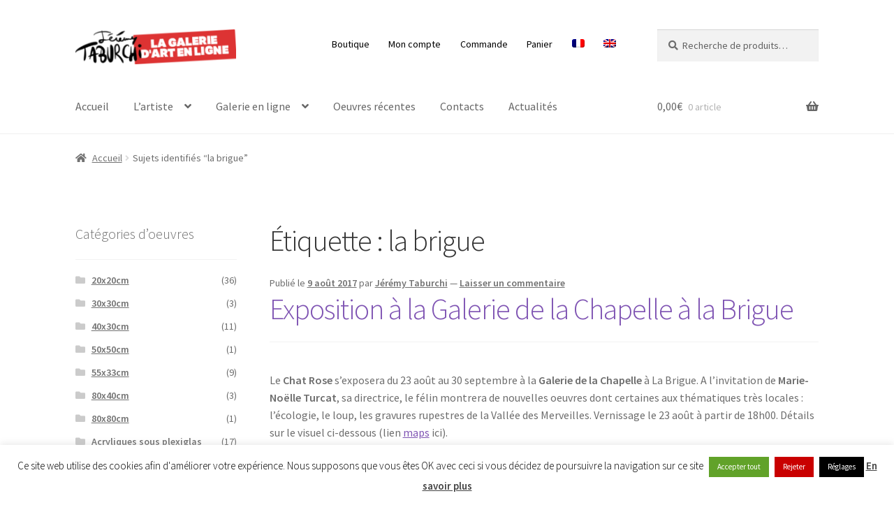

--- FILE ---
content_type: text/html; charset=UTF-8
request_url: https://www.jeremy-taburchi.com/tag/la-brigue/
body_size: 29557
content:
<!doctype html>
<html dir="ltr" lang="fr-FR">
<head>
<meta charset="UTF-8">
<meta name="viewport" content="width=device-width, initial-scale=1">
<link rel="profile" href="http://gmpg.org/xfn/11">
<link rel="pingback" href="https://www.jeremy-taburchi.com/xmlrpc.php">
<link rel="manifest" href="/superpwa-manifest.json">
<meta name="theme-color" content="#ff9999">
<meta name="mobile-web-app-capable" content="yes">
<meta name="apple-touch-fullscreen" content="yes">
<meta name="apple-mobile-web-app-title" content="La Galerie d&#039;Art de Taburchi">
<meta name="application-name" content="La Galerie d&#039;Art de Taburchi">
<meta name="apple-mobile-web-app-capable" content="yes">
<meta name="apple-mobile-web-app-status-bar-style" content="default">
<link rel="apple-touch-icon" href="https://www.jeremy-taburchi.com/wp-content/uploads/2019/07/logo-taburchi-192x192px5.png">
<link rel="apple-touch-icon" sizes="192x192" href="https://www.jeremy-taburchi.com/wp-content/uploads/2019/07/logo-taburchi-192x192px5.png">
<title>la brigue | La Galerie d'Art de Taburchi</title>
<link rel="alternate" hreflang="fr" href="https://www.jeremy-taburchi.com/tag/la-brigue/"/>
<link rel="alternate" hreflang="x-default" href="https://www.jeremy-taburchi.com/tag/la-brigue/"/>
<meta name="robots" content="max-image-preview:large"/>
<link rel="canonical" href="https://www.jeremy-taburchi.com/tag/la-brigue/"/>
<meta name="generator" content="All in One SEO (AIOSEO) 4.9.2"/>
<script type="application/ld+json" class="aioseo-schema">{"@context":"https:\/\/schema.org","@graph":[{"@type":"BreadcrumbList","@id":"https:\/\/www.jeremy-taburchi.com\/tag\/la-brigue\/#breadcrumblist","itemListElement":[{"@type":"ListItem","@id":"https:\/\/www.jeremy-taburchi.com#listItem","position":1,"name":"Accueil","item":"https:\/\/www.jeremy-taburchi.com","nextItem":{"@type":"ListItem","@id":"https:\/\/www.jeremy-taburchi.com\/tag\/la-brigue\/#listItem","name":"la brigue"}},{"@type":"ListItem","@id":"https:\/\/www.jeremy-taburchi.com\/tag\/la-brigue\/#listItem","position":2,"name":"la brigue","previousItem":{"@type":"ListItem","@id":"https:\/\/www.jeremy-taburchi.com#listItem","name":"Accueil"}}]},{"@type":"CollectionPage","@id":"https:\/\/www.jeremy-taburchi.com\/tag\/la-brigue\/#collectionpage","url":"https:\/\/www.jeremy-taburchi.com\/tag\/la-brigue\/","name":"la brigue | La Galerie d'Art de Taburchi","inLanguage":"fr-FR","isPartOf":{"@id":"https:\/\/www.jeremy-taburchi.com\/#website"},"breadcrumb":{"@id":"https:\/\/www.jeremy-taburchi.com\/tag\/la-brigue\/#breadcrumblist"}},{"@type":"Organization","@id":"https:\/\/www.jeremy-taburchi.com\/#organization","name":"La Galerie d'Art de Taburchi","description":"Artiste, cr\u00e9ateur du Chat Rose et d'autres \u0153uvres originales entre Monaco et Nice","url":"https:\/\/www.jeremy-taburchi.com\/","logo":{"@type":"ImageObject","url":"https:\/\/www.jeremy-taburchi.com\/wp-content\/uploads\/2016\/07\/cropped-logo-galerie-boutique4.png","@id":"https:\/\/www.jeremy-taburchi.com\/tag\/la-brigue\/#organizationLogo","width":248,"height":54,"caption":"Logo galerie art en ligne"},"image":{"@id":"https:\/\/www.jeremy-taburchi.com\/tag\/la-brigue\/#organizationLogo"}},{"@type":"WebSite","@id":"https:\/\/www.jeremy-taburchi.com\/#website","url":"https:\/\/www.jeremy-taburchi.com\/","name":"La Galerie d'Art de Taburchi","description":"Artiste, cr\u00e9ateur du Chat Rose et d'autres \u0153uvres originales entre Monaco et Nice","inLanguage":"fr-FR","publisher":{"@id":"https:\/\/www.jeremy-taburchi.com\/#organization"}}]}</script>
<link rel='dns-prefetch' href='//fonts.googleapis.com'/>
<link rel='dns-prefetch' href='//www.googletagmanager.com'/>
<link rel="alternate" type="application/rss+xml" title="La Galerie d&#039;Art de Taburchi &raquo; Flux" href="https://www.jeremy-taburchi.com/feed/"/>
<link rel="alternate" type="application/rss+xml" title="La Galerie d&#039;Art de Taburchi &raquo; Flux des commentaires" href="https://www.jeremy-taburchi.com/comments/feed/"/>
<link rel="alternate" type="application/rss+xml" title="La Galerie d&#039;Art de Taburchi &raquo; Flux de l’étiquette la brigue" href="https://www.jeremy-taburchi.com/tag/la-brigue/feed/"/>
<style id='wp-img-auto-sizes-contain-inline-css'>img:is([sizes=auto i],[sizes^="auto," i]){contain-intrinsic-size:3000px 1500px}</style>
<link rel="stylesheet" type="text/css" href="//www.jeremy-taburchi.com/wp-content/cache/wpfc-minified/eizyk2js/8ezip.css" media="all"/>
<style id='global-styles-inline-css'>:root{--wp--preset--aspect-ratio--square:1;--wp--preset--aspect-ratio--4-3:4/3;--wp--preset--aspect-ratio--3-4:3/4;--wp--preset--aspect-ratio--3-2:3/2;--wp--preset--aspect-ratio--2-3:2/3;--wp--preset--aspect-ratio--16-9:16/9;--wp--preset--aspect-ratio--9-16:9/16;--wp--preset--color--black:#000000;--wp--preset--color--cyan-bluish-gray:#abb8c3;--wp--preset--color--white:#ffffff;--wp--preset--color--pale-pink:#f78da7;--wp--preset--color--vivid-red:#cf2e2e;--wp--preset--color--luminous-vivid-orange:#ff6900;--wp--preset--color--luminous-vivid-amber:#fcb900;--wp--preset--color--light-green-cyan:#7bdcb5;--wp--preset--color--vivid-green-cyan:#00d084;--wp--preset--color--pale-cyan-blue:#8ed1fc;--wp--preset--color--vivid-cyan-blue:#0693e3;--wp--preset--color--vivid-purple:#9b51e0;--wp--preset--gradient--vivid-cyan-blue-to-vivid-purple:linear-gradient(135deg,rgb(6,147,227) 0%,rgb(155,81,224) 100%);--wp--preset--gradient--light-green-cyan-to-vivid-green-cyan:linear-gradient(135deg,rgb(122,220,180) 0%,rgb(0,208,130) 100%);--wp--preset--gradient--luminous-vivid-amber-to-luminous-vivid-orange:linear-gradient(135deg,rgb(252,185,0) 0%,rgb(255,105,0) 100%);--wp--preset--gradient--luminous-vivid-orange-to-vivid-red:linear-gradient(135deg,rgb(255,105,0) 0%,rgb(207,46,46) 100%);--wp--preset--gradient--very-light-gray-to-cyan-bluish-gray:linear-gradient(135deg,rgb(238,238,238) 0%,rgb(169,184,195) 100%);--wp--preset--gradient--cool-to-warm-spectrum:linear-gradient(135deg,rgb(74,234,220) 0%,rgb(151,120,209) 20%,rgb(207,42,186) 40%,rgb(238,44,130) 60%,rgb(251,105,98) 80%,rgb(254,248,76) 100%);--wp--preset--gradient--blush-light-purple:linear-gradient(135deg,rgb(255,206,236) 0%,rgb(152,150,240) 100%);--wp--preset--gradient--blush-bordeaux:linear-gradient(135deg,rgb(254,205,165) 0%,rgb(254,45,45) 50%,rgb(107,0,62) 100%);--wp--preset--gradient--luminous-dusk:linear-gradient(135deg,rgb(255,203,112) 0%,rgb(199,81,192) 50%,rgb(65,88,208) 100%);--wp--preset--gradient--pale-ocean:linear-gradient(135deg,rgb(255,245,203) 0%,rgb(182,227,212) 50%,rgb(51,167,181) 100%);--wp--preset--gradient--electric-grass:linear-gradient(135deg,rgb(202,248,128) 0%,rgb(113,206,126) 100%);--wp--preset--gradient--midnight:linear-gradient(135deg,rgb(2,3,129) 0%,rgb(40,116,252) 100%);--wp--preset--font-size--small:14px;--wp--preset--font-size--medium:23px;--wp--preset--font-size--large:26px;--wp--preset--font-size--x-large:42px;--wp--preset--font-size--normal:16px;--wp--preset--font-size--huge:37px;--wp--preset--spacing--20:0.44rem;--wp--preset--spacing--30:0.67rem;--wp--preset--spacing--40:1rem;--wp--preset--spacing--50:1.5rem;--wp--preset--spacing--60:2.25rem;--wp--preset--spacing--70:3.38rem;--wp--preset--spacing--80:5.06rem;--wp--preset--shadow--natural:6px 6px 9px rgba(0, 0, 0, 0.2);--wp--preset--shadow--deep:12px 12px 50px rgba(0, 0, 0, 0.4);--wp--preset--shadow--sharp:6px 6px 0px rgba(0, 0, 0, 0.2);--wp--preset--shadow--outlined:6px 6px 0px -3px rgb(255, 255, 255), 6px 6px rgb(0, 0, 0);--wp--preset--shadow--crisp:6px 6px 0px rgb(0, 0, 0);}:root :where(.is-layout-flow) > :first-child{margin-block-start:0;}:root :where(.is-layout-flow) > :last-child{margin-block-end:0;}:root :where(.is-layout-flow) > *{margin-block-start:24px;margin-block-end:0;}:root :where(.is-layout-constrained) > :first-child{margin-block-start:0;}:root :where(.is-layout-constrained) > :last-child{margin-block-end:0;}:root :where(.is-layout-constrained) > *{margin-block-start:24px;margin-block-end:0;}:root :where(.is-layout-flex){gap:24px;}:root :where(.is-layout-grid){gap:24px;}body .is-layout-flex{display:flex;}.is-layout-flex{flex-wrap:wrap;align-items:center;}.is-layout-flex > :is(*, div){margin:0;}body .is-layout-grid{display:grid;}.is-layout-grid > :is(*, div){margin:0;}.has-black-color{color:var(--wp--preset--color--black) !important;}.has-cyan-bluish-gray-color{color:var(--wp--preset--color--cyan-bluish-gray) !important;}.has-white-color{color:var(--wp--preset--color--white) !important;}.has-pale-pink-color{color:var(--wp--preset--color--pale-pink) !important;}.has-vivid-red-color{color:var(--wp--preset--color--vivid-red) !important;}.has-luminous-vivid-orange-color{color:var(--wp--preset--color--luminous-vivid-orange) !important;}.has-luminous-vivid-amber-color{color:var(--wp--preset--color--luminous-vivid-amber) !important;}.has-light-green-cyan-color{color:var(--wp--preset--color--light-green-cyan) !important;}.has-vivid-green-cyan-color{color:var(--wp--preset--color--vivid-green-cyan) !important;}.has-pale-cyan-blue-color{color:var(--wp--preset--color--pale-cyan-blue) !important;}.has-vivid-cyan-blue-color{color:var(--wp--preset--color--vivid-cyan-blue) !important;}.has-vivid-purple-color{color:var(--wp--preset--color--vivid-purple) !important;}.has-black-background-color{background-color:var(--wp--preset--color--black) !important;}.has-cyan-bluish-gray-background-color{background-color:var(--wp--preset--color--cyan-bluish-gray) !important;}.has-white-background-color{background-color:var(--wp--preset--color--white) !important;}.has-pale-pink-background-color{background-color:var(--wp--preset--color--pale-pink) !important;}.has-vivid-red-background-color{background-color:var(--wp--preset--color--vivid-red) !important;}.has-luminous-vivid-orange-background-color{background-color:var(--wp--preset--color--luminous-vivid-orange) !important;}.has-luminous-vivid-amber-background-color{background-color:var(--wp--preset--color--luminous-vivid-amber) !important;}.has-light-green-cyan-background-color{background-color:var(--wp--preset--color--light-green-cyan) !important;}.has-vivid-green-cyan-background-color{background-color:var(--wp--preset--color--vivid-green-cyan) !important;}.has-pale-cyan-blue-background-color{background-color:var(--wp--preset--color--pale-cyan-blue) !important;}.has-vivid-cyan-blue-background-color{background-color:var(--wp--preset--color--vivid-cyan-blue) !important;}.has-vivid-purple-background-color{background-color:var(--wp--preset--color--vivid-purple) !important;}.has-black-border-color{border-color:var(--wp--preset--color--black) !important;}.has-cyan-bluish-gray-border-color{border-color:var(--wp--preset--color--cyan-bluish-gray) !important;}.has-white-border-color{border-color:var(--wp--preset--color--white) !important;}.has-pale-pink-border-color{border-color:var(--wp--preset--color--pale-pink) !important;}.has-vivid-red-border-color{border-color:var(--wp--preset--color--vivid-red) !important;}.has-luminous-vivid-orange-border-color{border-color:var(--wp--preset--color--luminous-vivid-orange) !important;}.has-luminous-vivid-amber-border-color{border-color:var(--wp--preset--color--luminous-vivid-amber) !important;}.has-light-green-cyan-border-color{border-color:var(--wp--preset--color--light-green-cyan) !important;}.has-vivid-green-cyan-border-color{border-color:var(--wp--preset--color--vivid-green-cyan) !important;}.has-pale-cyan-blue-border-color{border-color:var(--wp--preset--color--pale-cyan-blue) !important;}.has-vivid-cyan-blue-border-color{border-color:var(--wp--preset--color--vivid-cyan-blue) !important;}.has-vivid-purple-border-color{border-color:var(--wp--preset--color--vivid-purple) !important;}.has-vivid-cyan-blue-to-vivid-purple-gradient-background{background:var(--wp--preset--gradient--vivid-cyan-blue-to-vivid-purple) !important;}.has-light-green-cyan-to-vivid-green-cyan-gradient-background{background:var(--wp--preset--gradient--light-green-cyan-to-vivid-green-cyan) !important;}.has-luminous-vivid-amber-to-luminous-vivid-orange-gradient-background{background:var(--wp--preset--gradient--luminous-vivid-amber-to-luminous-vivid-orange) !important;}.has-luminous-vivid-orange-to-vivid-red-gradient-background{background:var(--wp--preset--gradient--luminous-vivid-orange-to-vivid-red) !important;}.has-very-light-gray-to-cyan-bluish-gray-gradient-background{background:var(--wp--preset--gradient--very-light-gray-to-cyan-bluish-gray) !important;}.has-cool-to-warm-spectrum-gradient-background{background:var(--wp--preset--gradient--cool-to-warm-spectrum) !important;}.has-blush-light-purple-gradient-background{background:var(--wp--preset--gradient--blush-light-purple) !important;}.has-blush-bordeaux-gradient-background{background:var(--wp--preset--gradient--blush-bordeaux) !important;}.has-luminous-dusk-gradient-background{background:var(--wp--preset--gradient--luminous-dusk) !important;}.has-pale-ocean-gradient-background{background:var(--wp--preset--gradient--pale-ocean) !important;}.has-electric-grass-gradient-background{background:var(--wp--preset--gradient--electric-grass) !important;}.has-midnight-gradient-background{background:var(--wp--preset--gradient--midnight) !important;}.has-small-font-size{font-size:var(--wp--preset--font-size--small) !important;}.has-medium-font-size{font-size:var(--wp--preset--font-size--medium) !important;}.has-large-font-size{font-size:var(--wp--preset--font-size--large) !important;}.has-x-large-font-size{font-size:var(--wp--preset--font-size--x-large) !important;}</style>
<style id='classic-theme-styles-inline-css'>.wp-block-button__link{color:#fff;background-color:#32373c;border-radius:9999px;box-shadow:none;text-decoration:none;padding:calc(.667em + 2px) calc(1.333em + 2px);font-size:1.125em}.wp-block-file__button{background:#32373c;color:#fff;text-decoration:none}</style>
<link rel="stylesheet" type="text/css" href="//www.jeremy-taburchi.com/wp-content/cache/wpfc-minified/9lzzocrg/8ew50.css" media="all"/>
<style id='storefront-gutenberg-blocks-inline-css'>.wp-block-button__link:not(.has-text-color){color:#ffffff;}
.wp-block-button__link:not(.has-text-color):hover,
.wp-block-button__link:not(.has-text-color):focus,
.wp-block-button__link:not(.has-text-color):active{color:#ffffff;}
.wp-block-button__link:not(.has-background){background-color:#dd3333;}
.wp-block-button__link:not(.has-background):hover,
.wp-block-button__link:not(.has-background):focus,
.wp-block-button__link:not(.has-background):active{border-color:#c41a1a;background-color:#c41a1a;}
.wc-block-grid__products .wc-block-grid__product .wp-block-button__link{background-color:#dd3333;border-color:#dd3333;color:#ffffff;}
.wp-block-quote footer, .wp-block-quote cite, .wp-block-quote__citation{color:#6d6d6d;}
.wp-block-pullquote cite, .wp-block-pullquote footer, .wp-block-pullquote__citation{color:#6d6d6d;}
.wp-block-image figcaption{color:#6d6d6d;}
.wp-block-separator.is-style-dots::before{color:#333333;}
.wp-block-file a.wp-block-file__button{color:#ffffff;background-color:#dd3333;border-color:#dd3333;}
.wp-block-file a.wp-block-file__button:hover, .wp-block-file a.wp-block-file__button:focus, .wp-block-file a.wp-block-file__button:active{color:#ffffff;background-color:#c41a1a;}
.wp-block-code, .wp-block-preformatted pre{color:#6d6d6d;}
.wp-block-table:not( .has-background ):not( .is-style-stripes ) tbody tr:nth-child(2n) td{background-color:#fdfdfd;}
.wp-block-cover .wp-block-cover__inner-container h1:not(.has-text-color),
.wp-block-cover .wp-block-cover__inner-container h2:not(.has-text-color),
.wp-block-cover .wp-block-cover__inner-container h3:not(.has-text-color),
.wp-block-cover .wp-block-cover__inner-container h4:not(.has-text-color),
.wp-block-cover .wp-block-cover__inner-container h5:not(.has-text-color),
.wp-block-cover .wp-block-cover__inner-container h6:not(.has-text-color){color:#000000;}
div.wc-block-components-price-slider__range-input-progress, .rtl .wc-block-components-price-slider__range-input-progress{--range-color:#7f54b3;}
@media all and (-ms-high-contrast: none), (-ms-high-contrast: active) {
.wc-block-components-price-slider__range-input-progress{background:#7f54b3;}
}
.wc-block-components-button:not(.is-link){background-color:#333333;color:#ffffff;}
.wc-block-components-button:not(.is-link):hover,
.wc-block-components-button:not(.is-link):focus,
.wc-block-components-button:not(.is-link):active{background-color:#1a1a1a;color:#ffffff;}
.wc-block-components-button:not(.is-link):disabled{background-color:#333333;color:#ffffff;}
.wc-block-cart__submit-container{background-color:#ffffff;}
.wc-block-cart__submit-container::before{color:rgba(220,220,220,0.5);}
.wc-block-components-order-summary-item__quantity{background-color:#ffffff;border-color:#6d6d6d;box-shadow:0 0 0 2px #ffffff;color:#6d6d6d;}</style>
<link rel="stylesheet" type="text/css" href="//www.jeremy-taburchi.com/wp-content/cache/wpfc-minified/70e4evu3/8ew50.css" media="all"/>
<style id='woocommerce-inline-inline-css'>.woocommerce form .form-row .required{visibility:visible;}</style>
<style>.wpml-ls-legacy-list-horizontal{border:1px solid transparent;padding:7px;clear:both}.wpml-ls-legacy-list-horizontal>ul{padding:0;margin:0 !important;list-style-type:none}.wpml-ls-legacy-list-horizontal .wpml-ls-item{padding:0;margin:0;list-style-type:none;display:inline-block}.wpml-ls-legacy-list-horizontal a{display:block;text-decoration:none;padding:5px 10px 6px;line-height:1}.wpml-ls-legacy-list-horizontal a span{vertical-align:middle}.wpml-ls-legacy-list-horizontal a span.wpml-ls-bracket{vertical-align:unset}.wpml-ls-legacy-list-horizontal .wpml-ls-flag{display:inline;vertical-align:middle}.wpml-ls-legacy-list-horizontal .wpml-ls-flag+span{margin-left:.4em}.rtl .wpml-ls-legacy-list-horizontal .wpml-ls-flag+span{margin-left:0;margin-right:.4em}.wpml-ls-legacy-list-horizontal.wpml-ls-statics-footer{margin-bottom:30px}.wpml-ls-legacy-list-horizontal.wpml-ls-statics-footer>ul{text-align:center}</style>
<style id='wpml-legacy-horizontal-list-0-inline-css'>.wpml-ls-statics-footer a, .wpml-ls-statics-footer .wpml-ls-sub-menu a, .wpml-ls-statics-footer .wpml-ls-sub-menu a:link, .wpml-ls-statics-footer li:not(.wpml-ls-current-language) .wpml-ls-link, .wpml-ls-statics-footer li:not(.wpml-ls-current-language) .wpml-ls-link:link{color:#444444;background-color:#ffffff;}.wpml-ls-statics-footer .wpml-ls-sub-menu a:hover,.wpml-ls-statics-footer .wpml-ls-sub-menu a:focus, .wpml-ls-statics-footer .wpml-ls-sub-menu a:link:hover, .wpml-ls-statics-footer .wpml-ls-sub-menu a:link:focus{color:#000000;background-color:#eeeeee;}.wpml-ls-statics-footer .wpml-ls-current-language > a{color:#444444;background-color:#ffffff;}.wpml-ls-statics-footer .wpml-ls-current-language:hover>a, .wpml-ls-statics-footer .wpml-ls-current-language>a:focus{color:#000000;background-color:#eeeeee;}</style>
<style>.wpml-ls-menu-item .wpml-ls-flag{display:inline;vertical-align:baseline}.wpml-ls-menu-item .wpml-ls-flag+span{margin-left:.3em}.rtl .wpml-ls-menu-item .wpml-ls-flag+span{margin-left:0;margin-right:.3em}ul .wpml-ls-menu-item a{display:flex;align-items:center}</style>
<link rel="stylesheet" type="text/css" href="//www.jeremy-taburchi.com/wp-content/cache/wpfc-minified/lz2sxvqd/8ew50.css" media="screen"/>
<style>.yith-wcbm-clearfix:before, .yith-wcbm-clearfix:after{content:'';display:table;}
.yith-wcbm-clearfix:after{clear:both;}
.yith-wcbm-clearfix{zoom:1;}
.yith-wcbm-badge{position:absolute;display:flex;justify-content:center;flex-direction:column;box-sizing:border-box;text-align:center;line-height:normal;z-index:50;font-family:"Open Sans", sans-serif;font-size:13px;min-width:max-content;}
.yith-wcbm-badge img{display:block;}
.yith-wcbm-badge p{margin:0 !important;line-height:inherit;font-size:unset !important;}
.yith-wcbm-badge strong, .yith-wcbm-badge b{font-weight:600;}
p.yith-wcbm-badge-txt{margin:0;padding:0;}
.container-image-and-badge{position:relative;display:block;text-indent:0;line-height:0;}
.yith-wcbm-badge img{margin:0 !important;}
span.onsale{z-index:10;}
.yith-wcbm-shortcode-badge-container .container-image-and-badge{display:inline-block;}
.cart_item .yith-wcbm-badge{display:none !important;}
.product-thumbnails .yith-wcbm-badge{display:none !important;}
.yith-wcbm-theme-flatsome .iosSlider.product-thumbnails .yith-wcbm-badge, .yith-wcbm-theme-flatsome #mini-cart-content .container-image-and-badge .yith-wcbm-badge{display:none !important;}
.yith-wcbm-theme-flatsome #mini-cart-content .container-image-and-badge,
.yith-wcbm-theme-flatsome .products .container-image-and-badge, .yith-wcbm-theme-flatsome .yith-wcbm-badge img{position:static !important;}
.fusion-menu-cart-items .yith-wcbm-badge{display:none !important;}
#yith-wcwl-form .yith-wcbm-badge{display:none !important;}
.yith-wfbt-section .yith-wcbm-badge, .yith-wfbt-form .yith-wcbm-badge{display:none !important;}
#ywsfl_container_list .yith-wcbm-badge{display:none !important;}
.yith-quick-view-nav .container-image-and-badge{position:static !important;width:100% !important;padding:0 !important;}
.yith-quick-view-nav .yith-wcbm-badge{display:none !important;}
.yith-ajaxsearchform-container .yith-wcbm-badge{display:none !important;}
.yith-wcpb-product-bundled-items .yith-wcbm-badge{display:none !important;}
.ssatc-sticky-add-to-cart .yith-wcbm-badge{display:none !important;}
.yith-ywraq-list-widget-wrapper .yith-wcbm-badge{display:none !important;}
.yith-wacp-content table.cart-list .yith-wcbm-badge{display:none;}
body.yith-wcbm-theme-basel .container-image-and-badge > img, body.yith-wcbm-theme-basel .container-image-and-badge *:not(.yith-wcbm-badge) img{width:100%;}</style>
<style id='yith_wcbm_badge_style-inline-css'>.yith-wcbm-badge.yith-wcbm-badge-text.yith-wcbm-badge-668{top:0;left:0;-ms-transform:;-webkit-transform:;transform:;padding:0px 0px 0px 0px;background-color:#dd9933;border-radius:0px 0px 0px 0px;width:110px;height:30px;}.yith-wcbm-badge.yith-wcbm-badge-image.yith-wcbm-badge-1795{top:0;left:0;-ms-transform:;-webkit-transform:;transform:;padding:0px 0px 0px 0px;}.yith-wcbm-badge.yith-wcbm-badge-text.yith-wcbm-badge-515{top:0;left:0;-ms-transform:;-webkit-transform:;transform:;padding:0px 0px 0px 0px;background-color:#2470FF;border-radius:0px 0px 0px 0px;width:120px;height:30px;}.yith-wcbm-badge.yith-wcbm-badge-text.yith-wcbm-badge-1809{top:0;left:0;-ms-transform:;-webkit-transform:;transform:;padding:0px 0px 0px 0px;background-color:#81d742;border-radius:0px 0px 0px 0px;width:70px;height:30px;}.yith-wcbm-badge.yith-wcbm-badge-image.yith-wcbm-badge-27137{top:0;left:0;-ms-transform:;-webkit-transform:;transform:;padding:0px 0px 0px 0px;}.yith-wcbm-badge.yith-wcbm-badge-image.yith-wcbm-badge-409{top:0;left:0;-ms-transform:;-webkit-transform:;transform:;padding:0px 0px 0px 0px;}</style>
<link rel="stylesheet" type="text/css" href="//www.jeremy-taburchi.com/wp-content/cache/wpfc-minified/fddac7o1/8f8cx.css" media="all"/>
<style id='storefront-style-inline-css'>.main-navigation ul li a, .site-title a, ul.menu li a, .site-branding h1 a, button.menu-toggle, button.menu-toggle:hover, .handheld-navigation .dropdown-toggle{color:#666666;}
button.menu-toggle, button.menu-toggle:hover{border-color:#666666;}
.main-navigation ul li a:hover, .main-navigation ul li:hover > a, .site-title a:hover, .site-header ul.menu li.current-menu-item > a{color:#a7a7a7;}
table:not( .has-background ) th{background-color:#f8f8f8;}
table:not( .has-background ) tbody td{background-color:#fdfdfd;}
table:not( .has-background ) tbody tr:nth-child(2n) td,
fieldset, fieldset legend{background-color:#fbfbfb;}
.site-header, .secondary-navigation ul ul, .main-navigation ul.menu > li.menu-item-has-children:after, .secondary-navigation ul.menu ul, .storefront-handheld-footer-bar, .storefront-handheld-footer-bar ul li > a, .storefront-handheld-footer-bar ul li.search .site-search, button.menu-toggle, button.menu-toggle:hover{background-color:#ffffff;}
p.site-description, .site-header, .storefront-handheld-footer-bar{color:#000000;}
button.menu-toggle:after, button.menu-toggle:before, button.menu-toggle span:before{background-color:#666666;}
h1, h2, h3, h4, h5, h6, .wc-block-grid__product-title{color:#333333;}
.widget h1{border-bottom-color:#333333;}
body, .secondary-navigation a{color:#6d6d6d;}
.widget-area .widget a, .hentry .entry-header .posted-on a, .hentry .entry-header .post-author a, .hentry .entry-header .post-comments a, .hentry .entry-header .byline a {
color: #727272;
} a{color:#7f54b3;}
a:focus, button:focus, .button.alt:focus, input:focus, textarea:focus, input[type="button"]:focus,
input[type="reset"]:focus,
input[type="submit"]:focus,
input[type="email"]:focus,
input[type="tel"]:focus,
input[type="url"]:focus,
input[type="password"]:focus,
input[type="search"]:focus{outline-color:#7f54b3;}
button, input[type="button"], input[type="reset"], input[type="submit"], .button, .widget a.button{background-color:#dd3333;border-color:#dd3333;color:#ffffff;}
button:hover, input[type="button"]:hover, input[type="reset"]:hover, input[type="submit"]:hover, .button:hover, .widget a.button:hover{background-color:#c41a1a;border-color:#c41a1a;color:#ffffff;}
button.alt, input[type="button"].alt, input[type="reset"].alt, input[type="submit"].alt, .button.alt, .widget-area .widget a.button.alt{background-color:#333333;border-color:#333333;color:#ffffff;}
button.alt:hover, input[type="button"].alt:hover, input[type="reset"].alt:hover, input[type="submit"].alt:hover, .button.alt:hover, .widget-area .widget a.button.alt:hover{background-color:#1a1a1a;border-color:#1a1a1a;color:#ffffff;}
.pagination .page-numbers li .page-numbers.current{background-color:#e6e6e6;color:#636363;}
#comments .comment-list .comment-content .comment-text{background-color:#f8f8f8;}
.site-footer{background-color:#ffffff;color:#6d6d6d;}
.site-footer a:not(.button):not(.components-button){color:#333333;}
.site-footer .storefront-handheld-footer-bar a:not(.button):not(.components-button){color:#666666;}
.site-footer h1, .site-footer h2, .site-footer h3, .site-footer h4, .site-footer h5, .site-footer h6, .site-footer .widget .widget-title, .site-footer .widget .widgettitle{color:#333333;}
.page-template-template-homepage.has-post-thumbnail .type-page.has-post-thumbnail .entry-title{color:#000000;}
.page-template-template-homepage.has-post-thumbnail .type-page.has-post-thumbnail .entry-content{color:#000000;}
@media screen and (min-width:768px){
.secondary-navigation ul.menu a:hover{color:#191919;}
.secondary-navigation ul.menu a{color:#000000;}
.main-navigation ul.menu ul.sub-menu, .main-navigation ul.nav-menu ul.children{background-color:#f0f0f0;}
.site-header{border-bottom-color:#f0f0f0;}
}</style>
<link rel="stylesheet" type="text/css" href="//www.jeremy-taburchi.com/wp-content/cache/wpfc-minified/lkd91uf4/8ew50.css" media="all"/>
<style id='storefront-woocommerce-style-inline-css'>@font-face{font-family:star;src:url(https://www.jeremy-taburchi.com/wp-content/plugins/woocommerce/assets/fonts/star.eot);src:url(https://www.jeremy-taburchi.com/wp-content/plugins/woocommerce/assets/fonts/star.eot?#iefix) format("embedded-opentype"), url(https://www.jeremy-taburchi.com/wp-content/plugins/woocommerce/assets/fonts/star.woff) format("woff"), url(https://www.jeremy-taburchi.com/wp-content/plugins/woocommerce/assets/fonts/star.ttf) format("truetype"), url(https://www.jeremy-taburchi.com/wp-content/plugins/woocommerce/assets/fonts/star.svg#star) format("svg");font-weight:400;font-style:normal;}
@font-face{font-family:WooCommerce;src:url(https://www.jeremy-taburchi.com/wp-content/plugins/woocommerce/assets/fonts/WooCommerce.eot);src:url(https://www.jeremy-taburchi.com/wp-content/plugins/woocommerce/assets/fonts/WooCommerce.eot?#iefix) format("embedded-opentype"), url(https://www.jeremy-taburchi.com/wp-content/plugins/woocommerce/assets/fonts/WooCommerce.woff) format("woff"), url(https://www.jeremy-taburchi.com/wp-content/plugins/woocommerce/assets/fonts/WooCommerce.ttf) format("truetype"), url(https://www.jeremy-taburchi.com/wp-content/plugins/woocommerce/assets/fonts/WooCommerce.svg#WooCommerce) format("svg");font-weight:400;font-style:normal;}
a.cart-contents, .site-header-cart .widget_shopping_cart a{color:#666666;}
a.cart-contents:hover, .site-header-cart .widget_shopping_cart a:hover, .site-header-cart:hover > li > a{color:#a7a7a7;}
table.cart td.product-remove, table.cart td.actions{border-top-color:#ffffff;}
.storefront-handheld-footer-bar ul li.cart .count{background-color:#666666;color:#ffffff;border-color:#ffffff;}
.woocommerce-tabs ul.tabs li.active a, ul.products li.product .price, .onsale, .wc-block-grid__product-onsale, .widget_search form:before, .widget_product_search form:before{color:#6d6d6d;}
.woocommerce-breadcrumb a, a.woocommerce-review-link, .product_meta a{color:#727272;}
.wc-block-grid__product-onsale, .onsale{border-color:#6d6d6d;}
.star-rating span:before, .quantity .plus, .quantity .minus,
p.stars a:hover:after, p.stars a:after, .star-rating span:before, #payment .payment_methods li input[type=radio]:first-child:checked+label:before{color:#7f54b3;}
.widget_price_filter .ui-slider .ui-slider-range, .widget_price_filter .ui-slider .ui-slider-handle{background-color:#7f54b3;}
.order_details{background-color:#f8f8f8;}
.order_details > li{border-bottom:1px dotted #e3e3e3;}
.order_details:before, .order_details:after{background:-webkit-linear-gradient(transparent 0,transparent 0),-webkit-linear-gradient(135deg,#f8f8f8 33.33%,transparent 33.33%),-webkit-linear-gradient(45deg,#f8f8f8 33.33%,transparent 33.33%)}
#order_review{background-color:#ffffff;}
#payment .payment_methods > li .payment_box,
#payment .place-order{background-color:#fafafa;}
#payment .payment_methods > li:not(.woocommerce-notice){background-color:#f5f5f5;}
#payment .payment_methods > li:not(.woocommerce-notice):hover{background-color:#f0f0f0;}
.woocommerce-pagination .page-numbers li .page-numbers.current{background-color:#e6e6e6;color:#636363;}
.wc-block-grid__product-onsale, .onsale, .woocommerce-pagination .page-numbers li .page-numbers:not(.current){color:#6d6d6d;}
p.stars a:before, p.stars a:hover~a:before,
p.stars.selected a.active~a:before{color:#6d6d6d;}
p.stars.selected a.active:before, p.stars:hover a:before, p.stars.selected a:not(.active):before,
p.stars.selected a.active:before{color:#7f54b3;}
.single-product div.product .woocommerce-product-gallery .woocommerce-product-gallery__trigger{background-color:#dd3333;color:#ffffff;}
.single-product div.product .woocommerce-product-gallery .woocommerce-product-gallery__trigger:hover{background-color:#c41a1a;border-color:#c41a1a;color:#ffffff;}
.button.added_to_cart:focus, .button.wc-forward:focus{outline-color:#7f54b3;}
.added_to_cart, .site-header-cart .widget_shopping_cart a.button, .wc-block-grid__products .wc-block-grid__product .wp-block-button__link{background-color:#dd3333;border-color:#dd3333;color:#ffffff;}
.added_to_cart:hover, .site-header-cart .widget_shopping_cart a.button:hover, .wc-block-grid__products .wc-block-grid__product .wp-block-button__link:hover{background-color:#c41a1a;border-color:#c41a1a;color:#ffffff;}
.added_to_cart.alt, .added_to_cart, .widget a.button.checkout{background-color:#333333;border-color:#333333;color:#ffffff;}
.added_to_cart.alt:hover, .added_to_cart:hover, .widget a.button.checkout:hover{background-color:#1a1a1a;border-color:#1a1a1a;color:#ffffff;}
.button.loading{color:#dd3333;}
.button.loading:hover{background-color:#dd3333;}
.button.loading:after{color:#ffffff;}
@media screen and (min-width:768px){
.site-header-cart .widget_shopping_cart, .site-header .product_list_widget li .quantity{color:#000000;}
.site-header-cart .widget_shopping_cart .buttons, .site-header-cart .widget_shopping_cart .total{background-color:#f5f5f5;}
.site-header-cart .widget_shopping_cart{background-color:#f0f0f0;}
}
.storefront-product-pagination a{color:#6d6d6d;background-color:#ffffff;}
.storefront-sticky-add-to-cart{color:#6d6d6d;background-color:#ffffff;}
.storefront-sticky-add-to-cart a:not(.button){color:#666666;}</style>
<style>.header-widget-region .widget_brand_thumbnails ul.brand-thumbnails{text-align:center}.header-widget-region .widget_brand_thumbnails ul.brand-thumbnails::before,.header-widget-region .widget_brand_thumbnails ul.brand-thumbnails::after{content:"";display:table}.header-widget-region .widget_brand_thumbnails ul.brand-thumbnails::after{clear:both}.header-widget-region .widget_brand_thumbnails ul.brand-thumbnails li{display:inline-block;width:auto !important;float:none !important;margin-bottom:0 !important}.header-widget-region .widget_brand_thumbnails ul.brand-thumbnails li img{max-height:16px;width:auto;display:block}.widget_brand_nav ul li .count{float:right}.tax-product_brand .woocommerce-products-header{display:flex;flex-direction:column;margin:0 0 2.2906835em;text-align:center}.tax-product_brand .woocommerce-products-header .brand-thumbnail{margin:0 0 1em;width:auto;max-height:2.2906835em;align-self:center;order:1}.tax-product_brand .woocommerce-products-header .woocommerce-products-header__title,.tax-product_brand .woocommerce-products-header .term-description{order:2}div#brands_a_z::before,div#brands_a_z::after{content:"";display:table}div#brands_a_z::after{clear:both}div#brands_a_z ul.brands_index{margin-left:0;padding:0}div#brands_a_z ul.brands_index li{float:none;display:inline-block;margin:0 .3342343017em .2360828548em 0;padding:0;text-transform:uppercase}div#brands_a_z ul.brands_index li a,div#brands_a_z ul.brands_index li span{float:none;display:block;border:0;padding:.3819820591em;min-width:1.618em;text-align:center;background-color:#eee;color:#43454b;line-height:1}div#brands_a_z ul.brands_index li span{opacity:.3}div#brands_a_z h3{text-transform:uppercase}div#brands_a_z a.top{padding:.6180469716em;background-color:#eee;color:#43454b;border:0;line-height:1}div#brands_a_z ul.brands{margin-left:0;list-style-position:inside}div#brands_a_z ul.brands li{margin:0 0 .3819820591em;padding:0 0 .3819820591em;border-bottom:1px solid rgba(0,0,0,.05)}.storefront-wc-brands-single-product{margin:0 0 .5407911001em}.storefront-wc-brands-single-product img{max-height:2.2906835em}@media(min-width:768px){div#brands_a_z ul.brands_index{width:21.7391304348%;float:left;margin-right:4.347826087%;transition:all .5s ease}div#brands_a_z h3{width:73.9130434783%;float:right;margin-right:0;clear:right;text-transform:uppercase}div#brands_a_z h3:first-of-type{margin-top:0}div#brands_a_z a.top{clear:right}div#brands_a_z ul.brands{width:73.9130434783%;float:right;margin-right:0;clear:right}}</style>
<link rel="https://api.w.org/" href="https://www.jeremy-taburchi.com/wp-json/"/><link rel="alternate" title="JSON" type="application/json" href="https://www.jeremy-taburchi.com/wp-json/wp/v2/tags/290"/><link rel="EditURI" type="application/rsd+xml" title="RSD" href="https://www.jeremy-taburchi.com/xmlrpc.php?rsd"/>
<meta name="generator" content="WordPress 6.9"/>
<meta name="generator" content="WooCommerce 10.4.3"/>
<meta name="generator" content="WPML ver:4.8.6 stt:1,4;"/>
<script async src="https://www.googletagmanager.com/gtag/js?id=UA-3418352-15"></script>
<script>window.dataLayer=window.dataLayer||[];
function gtag(){dataLayer.push(arguments);}
gtag('js', new Date());
gtag('config', 'UA-3418352-15');</script>
<meta name="generator" content="Site Kit by Google 1.168.0"/>
<meta name="google-site-verification" content="X8B82Zj3b6pL9g_JLTv54jXKMCmRMNcCFOn6hguxFrA"/>
<noscript><style>.woocommerce-product-gallery{opacity:1 !important;}</style></noscript>
<script>(function(w, d, s, l, i){
w[l]=w[l]||[];
w[l].push({'gtm.start': new Date().getTime(), event: 'gtm.js'});
var f=d.getElementsByTagName(s)[0],
j=d.createElement(s), dl=l!='dataLayer' ? '&l=' + l:'';
j.async=true;
j.src='https://www.googletagmanager.com/gtm.js?id=' + i + dl;
f.parentNode.insertBefore(j, f);
})(window, document, 'script', 'dataLayer', 'GTM-T22X4CW');</script>
<link rel="icon" href="https://www.jeremy-taburchi.com/wp-content/uploads/2016/07/cropped-logo1-32x32.jpg" sizes="32x32"/>
<link rel="icon" href="https://www.jeremy-taburchi.com/wp-content/uploads/2016/07/cropped-logo1-192x192.jpg" sizes="192x192"/>
<meta name="msapplication-TileImage" content="https://www.jeremy-taburchi.com/wp-content/uploads/2016/07/cropped-logo1-270x270.jpg"/>
<style id="wp-custom-css">h1.entry-title{text-align:center;}</style>
<style>.cookielawinfo-column-1{width:25%;}
.cookielawinfo-column-2{width:10%;}
.cookielawinfo-column-3{width:15%;}
.cookielawinfo-column-4{width:50%;}
.cookielawinfo-simple thead{width:100%;}
.cookielawinfo-simple td{padding:5px 5px 5px 0;vertical-align:top;}
.cookielawinfo-simple thead th{padding-right:10px;text-align:left;}
.cookielawinfo-modern{border:1px solid #e3e3e3;background-color:#f2f2f2;width:100%;border-radius:6px;-webkit-border-radius:6px;-moz-border-radius:6px;}
.cookielawinfo-modern td, .cookielawinfo-modern th{padding:5px;color:#333;}
.cookielawinfo-modern thead{font-family:"Lucida Sans Unicode", "Lucida Grande", sans-serif;padding:.2em 0 .2em .5em;text-align:left;color:#4B4B4B;background-color:#C8C8C8;background-image:-webkit-gradient(linear, left top, left bottom, from(#f2f2f2), to(#e3e3e3), color-stop(.6,#B3B3B3));background-image:-moz-linear-gradient(top, #D6D6D6, #B0B0B0, #B3B3B3 90%);border-bottom:solid 1px #999;}
.cookielawinfo-modern th{font-family:'Helvetica Neue', Helvetica, Arial, sans-serif;font-size:17px;line-height:20px;font-style:normal;font-weight:normal;text-align:left;text-shadow:white 1px 1px 1px;}
.cookielawinfo-modern td{line-height:20px;font-family:'Helvetica Neue', Helvetica, Arial, sans-serif;font-size:14px;border-bottom:1px solid #fff;border-top:1px solid #fff;}
.cookielawinfo-modern tr.cookielawinfo-row:hover{background-color:#fff;}
.cookielawinfo-elegant{border:1px solid #DFDFDF;background-color:#F9F9F9;width:100%;-moz-border-radius:3px;-webkit-border-radius:3px;border-radius:3px;font-family:Arial,"Bitstream Vera Sans",Helvetica,Verdana,sans-serif;color:#333;}
.cookielawinfo-elegant tr{border-top-color:white;border-bottom:1px solid #DFDFDF;color:#555;}
.cookielawinfo-elegant th{text-shadow:rgba(255, 255, 255, 0.796875) 0px 1px 0px;font-family:Georgia,"Times New Roman","Bitstream Charter",Times,serif;font-weight:normal;padding:7px 7px 8px;text-align:left;line-height:1.3em;font-size:14px;}
.cookielawinfo-elegant td{font-size:12px;padding:4px 7px 2px;vertical-align:top;}
.cookielawinfo-rounded{background-color:#f5f5f5;padding:5px;border-radius:5px;-moz-border-radius:5px;-webkit-border-radius:5px;border:1px solid #ebebeb;}
.cookielawinfo-rounded td, .rounded th{padding:1px 5px;}
.cookielawinfo-rounded thead{text-shadow:0 1px 0 white;color:#999;}
.cookielawinfo-rounded th{text-align:left;text-transform:uppercase;font-size:11pt;border-bottom:1px solid #fff;padding:1px 5px;}
.cookielawinfo-rounded td{font-size:10pt;padding:5px;}
.cookielawinfo-rounded tr.cookielawinfo-row:hover{background-color:#fff;}
table.cookielawinfo-classic{font-family:Verdana, Arial, Helvetica, sans-serif;border-collapse:collapse;border-left:1px solid #ccc;border-top:1px solid #ccc;color:#333;}
table.cookielawinfo-classic thead tr th{text-transform:uppercase;background:#e2e2e2;}
table.cookielawinfo-classic tfoot tr th, table.cookielawinfo-classic tfoot tr td{text-transform:uppercase;color:#000;font-weight:bold;}
table.cookielawinfo-classic tfoot tr th{width:20%;}
table.cookielawinfo-classic tfoot tr td{width:80%;}
table.cookielawinfo-classic td, table.cookielawinfo-classic th{border-right:1px solid #ccc;border-bottom:1px solid #ccc;padding:5px;line-height:1.8em;font-size:0.8em;vertical-align:top;width:20%;}
table.cookielawinfo-classic tr.odd th, table.cookielawinfo-classic tr.odd td{background:#efefef;}
table.cookielawinfo-winter{font:85% "Lucida Grande", "Lucida Sans Unicode", "Trebuchet MS", sans-serif;padding:0;margin:10px 0 20px;border-collapse:collapse;color:#333;background:#F3F5F7;}
table.cookielawinfo-winter a{color:#3A4856;text-decoration:none;border-bottom:1px solid #C6C8CB;}
table.cookielawinfo-winter a:visited{color:#777;}
table.cookielawinfo-winter a:hover{color:#000;}
table.cookielawinfo-winter caption{text-align:left;text-transform:uppercase;padding-bottom:10px;font:200% "Lucida Grande", "Lucida Sans Unicode", "Trebuchet MS", sans-serif;}
table.cookielawinfo-winter thead th{background:#3A4856;padding:15px 10px;color:#fff;text-align:left;font-weight:normal;}
table.cookielawinfo-winter tbody{border-left:1px solid #EAECEE;border-right:1px solid #EAECEE;}
table.cookielawinfo-winter tbody{border-bottom:1px solid #EAECEE;}
table.cookielawinfo-winter tbody td, table.cookielawinfo-winter tbody th{padding:10px;background:url(//www.jeremy-taburchi.com/wp-content/plugins/cookie-law-info/legacy/images/td_back.gif) repeat-x;text-align:left;}
table.cookielawinfo-winter tbody tr{background:#F3F5F7;}
table.cookielawinfo-winter tbody tr.odd{background:#F0F2F4;}
table.cookielawinfo-winter tbody  tr:hover{background:#EAECEE;color:#111;}
table.cookielawinfo-winter tfoot td, table.cookielawinfo-winter tfoot th, table.cookielawinfo-winter tfoot tr{text-align:left;font:120% "Lucida Grande", "Lucida Sans Unicode", "Trebuchet MS", sans-serif;text-transform:uppercase;background:#fff;padding:10px;}
@media(max-width:800px){
table.cookielawinfo-row-cat-table td, table.cookielawinfo-row-cat-table th{width:23%;font-size:12px;word-wrap:break-word;}
table.cookielawinfo-row-cat-table .cookielawinfo-column-4, table.cookielawinfo-row-cat-table .cookielawinfo-column-4{width:45%;}
}
.cookielawinfo-row-cat-title{border-bottom:1px solid #eee;text-align:center;}
.cookielawinfo-row-cat-title-head{text-align:center;}
.cookielawinfo-row-cat-table{width:99%;margin-left:5px;}</style>
<script data-wpfc-render="false">var Wpfcll={s:[],osl:0,scroll:false,i:function(){Wpfcll.ss();window.addEventListener('load',function(){let observer=new MutationObserver(mutationRecords=>{Wpfcll.osl=Wpfcll.s.length;Wpfcll.ss();if(Wpfcll.s.length > Wpfcll.osl){Wpfcll.ls(false);}});observer.observe(document.getElementsByTagName("html")[0],{childList:true,attributes:true,subtree:true,attributeFilter:["src"],attributeOldValue:false,characterDataOldValue:false});Wpfcll.ls(true);});window.addEventListener('scroll',function(){Wpfcll.scroll=true;Wpfcll.ls(false);});window.addEventListener('resize',function(){Wpfcll.scroll=true;Wpfcll.ls(false);});window.addEventListener('click',function(){Wpfcll.scroll=true;Wpfcll.ls(false);});},c:function(e,pageload){var w=document.documentElement.clientHeight || body.clientHeight;var n=0;if(pageload){n=0;}else{n=(w > 800) ? 800:200;n=Wpfcll.scroll ? 800:n;}var er=e.getBoundingClientRect();var t=0;var p=e.parentNode ? e.parentNode:false;if(typeof p.getBoundingClientRect=="undefined"){var pr=false;}else{var pr=p.getBoundingClientRect();}if(er.x==0 && er.y==0){for(var i=0;i < 10;i++){if(p){if(pr.x==0 && pr.y==0){if(p.parentNode){p=p.parentNode;}if(typeof p.getBoundingClientRect=="undefined"){pr=false;}else{pr=p.getBoundingClientRect();}}else{t=pr.top;break;}}};}else{t=er.top;}if(w - t+n > 0){return true;}return false;},r:function(e,pageload){var s=this;var oc,ot;try{oc=e.getAttribute("data-wpfc-original-src");ot=e.getAttribute("data-wpfc-original-srcset");originalsizes=e.getAttribute("data-wpfc-original-sizes");if(s.c(e,pageload)){if(oc || ot){if(e.tagName=="DIV" || e.tagName=="A" || e.tagName=="SPAN"){e.style.backgroundImage="url("+oc+")";e.removeAttribute("data-wpfc-original-src");e.removeAttribute("data-wpfc-original-srcset");e.removeAttribute("onload");}else{if(oc){e.setAttribute('src',oc);}if(ot){e.setAttribute('srcset',ot);}if(originalsizes){e.setAttribute('sizes',originalsizes);}if(e.getAttribute("alt") && e.getAttribute("alt")=="blank"){e.removeAttribute("alt");}e.removeAttribute("data-wpfc-original-src");e.removeAttribute("data-wpfc-original-srcset");e.removeAttribute("data-wpfc-original-sizes");e.removeAttribute("onload");if(e.tagName=="IFRAME"){var y="https://www.youtube.com/embed/";if(navigator.userAgent.match(/\sEdge?\/\d/i)){e.setAttribute('src',e.getAttribute("src").replace(/.+\/templates\/youtube\.html\#/,y));}e.onload=function(){if(typeof window.jQuery !="undefined"){if(jQuery.fn.fitVids){jQuery(e).parent().fitVids({customSelector:"iframe[src]"});}}var s=e.getAttribute("src").match(/templates\/youtube\.html\#(.+)/);if(s){try{var i=e.contentDocument || e.contentWindow;if(i.location.href=="about:blank"){e.setAttribute('src',y+s[1]);}}catch(err){e.setAttribute('src',y+s[1]);}}}}}}else{if(e.tagName=="NOSCRIPT"){if(typeof window.jQuery !="undefined"){if(jQuery(e).attr("data-type")=="wpfc"){e.removeAttribute("data-type");jQuery(e).after(jQuery(e).text());}}}}}}catch(error){console.log(error);console.log("==>",e);}},ss:function(){var i=Array.prototype.slice.call(document.getElementsByTagName("img"));var f=Array.prototype.slice.call(document.getElementsByTagName("iframe"));var d=Array.prototype.slice.call(document.getElementsByTagName("div"));var a=Array.prototype.slice.call(document.getElementsByTagName("a"));var s=Array.prototype.slice.call(document.getElementsByTagName("span"));var n=Array.prototype.slice.call(document.getElementsByTagName("noscript"));this.s=i.concat(f).concat(d).concat(a).concat(s).concat(n);},ls:function(pageload){var s=this;[].forEach.call(s.s,function(e,index){s.r(e,pageload);});}};document.addEventListener('DOMContentLoaded',function(){wpfci();});function wpfci(){Wpfcll.i();}</script>
</head>
<body class="archive tag tag-la-brigue tag-290 wp-custom-logo wp-embed-responsive wp-theme-storefront wp-child-theme-storefront-child theme-storefront woocommerce-no-js yith-wcbm-theme-storefront storefront-secondary-navigation storefront-align-wide left-sidebar woocommerce-active">
<noscript>
<iframe onload="Wpfcll.r(this,true);" data-wpfc-original-src="https://www.googletagmanager.com/ns.html?id=GTM-T22X4CW" height="0" width="0" style="display:none;visibility:hidden"></iframe>
</noscript>
<div id="page" class="hfeed site">
<header id="masthead" class="site-header" role="banner">
<div class="col-full">		<a class="skip-link screen-reader-text" href="#site-navigation">Aller à la navigation</a>
<a class="skip-link screen-reader-text" href="#content">Aller au contenu</a>
<div class="site-branding"> <a href="https://www.jeremy-taburchi.com/" class="custom-logo-link" rel="home"><img width="248" height="54" src="https://www.jeremy-taburchi.com/wp-content/uploads/2016/07/cropped-logo-galerie-boutique4.png" class="custom-logo" alt="Logo galerie art en ligne" decoding="async"/></a></div><nav class="secondary-navigation" role="navigation" aria-label="Navigation secondaire">
<div class="menu-menu-top-container"><ul id="menu-menu-top" class="menu"><li id="menu-item-24" class="menu-item menu-item-type-post_type menu-item-object-page menu-item-24"><a href="https://www.jeremy-taburchi.com/galerie/">Boutique</a></li> <li id="menu-item-21" class="menu-item menu-item-type-post_type menu-item-object-page menu-item-21"><a href="https://www.jeremy-taburchi.com/mon-compte/">Mon compte</a></li> <li id="menu-item-22" class="menu-item menu-item-type-post_type menu-item-object-page menu-item-22"><a href="https://www.jeremy-taburchi.com/commande/">Commande</a></li> <li id="menu-item-23" class="menu-item menu-item-type-post_type menu-item-object-page menu-item-23"><a href="https://www.jeremy-taburchi.com/panier/">Panier</a></li> <li id="menu-item-wpml-ls-16-fr" class="menu-item wpml-ls-slot-16 wpml-ls-item wpml-ls-item-fr wpml-ls-current-language wpml-ls-menu-item wpml-ls-first-item menu-item-type-wpml_ls_menu_item menu-item-object-wpml_ls_menu_item menu-item-wpml-ls-16-fr"><a href="https://www.jeremy-taburchi.com/tag/la-brigue/" role="menuitem"><img class="wpml-ls-flag" src="https://www.jeremy-taburchi.com/wp-content/plugins/sitepress-multilingual-cms/res/flags/fr.png" alt="Français"/></a></li> <li id="menu-item-wpml-ls-16-en" class="menu-item wpml-ls-slot-16 wpml-ls-item wpml-ls-item-en wpml-ls-menu-item wpml-ls-last-item menu-item-type-wpml_ls_menu_item menu-item-object-wpml_ls_menu_item menu-item-wpml-ls-16-en"><a href="https://www.jeremy-taburchi.com/en/" title="Passer à Anglais" aria-label="Passer à Anglais" role="menuitem"><img class="wpml-ls-flag" src="https://www.jeremy-taburchi.com/wp-content/plugins/sitepress-multilingual-cms/res/flags/en.png" alt="Anglais"/></a></li> </ul></div></nav>
<div class="site-search">
<div class="widget woocommerce widget_product_search"><form role="search" method="get" class="woocommerce-product-search" action="https://www.jeremy-taburchi.com/"> <label class="screen-reader-text" for="woocommerce-product-search-field-0">Recherche pour :</label> <input type="search" id="woocommerce-product-search-field-0" class="search-field" placeholder="Recherche de produits…" value="" name="s" /> <button type="submit" value="Recherche" class="">Recherche</button> <input type="hidden" name="post_type" value="product" /> </form></div></div></div><div class="storefront-primary-navigation"><div class="col-full">		<nav id="site-navigation" class="main-navigation" role="navigation" aria-label="Navigation principale">
<button id="site-navigation-menu-toggle" class="menu-toggle" aria-controls="site-navigation" aria-expanded="false"><span>Menu</span></button>
<div class="primary-navigation"><ul id="menu-menu-primaire" class="menu"><li id="menu-item-49" class="menu-item menu-item-type-post_type menu-item-object-page menu-item-home menu-item-49"><a href="https://www.jeremy-taburchi.com/">Accueil</a></li> <li id="menu-item-48" class="menu-item menu-item-type-post_type menu-item-object-page menu-item-has-children menu-item-48"><a href="https://www.jeremy-taburchi.com/lartiste/">L’artiste</a> <ul class="sub-menu"> <li id="menu-item-260" class="menu-item menu-item-type-custom menu-item-object-custom menu-item-260"><a href="/lartiste/">Présentation</a></li> <li id="menu-item-47" class="menu-item menu-item-type-post_type menu-item-object-page menu-item-47"><a href="https://www.jeremy-taburchi.com/lartiste/biographie/">Biographie</a></li> <li id="menu-item-258" class="menu-item menu-item-type-post_type menu-item-object-page menu-item-258"><a href="https://www.jeremy-taburchi.com/lartiste/visites-de-latelier/">Visites de l’atelier</a></li> <li id="menu-item-259" class="menu-item menu-item-type-post_type menu-item-object-page menu-item-259"><a href="https://www.jeremy-taburchi.com/lartiste/conseils-en-decoration/">Conseils en décoration</a></li> <li id="menu-item-637" class="menu-item menu-item-type-post_type menu-item-object-page menu-item-637"><a href="https://www.jeremy-taburchi.com/lartiste/troc-et-echange-doeuvres-dart/">Troc et échange d’œuvres d’art</a></li> <li id="menu-item-636" class="menu-item menu-item-type-post_type menu-item-object-page menu-item-636"><a href="https://www.jeremy-taburchi.com/lartiste/location-doeuvres-dart/">Location d’œuvres d’art</a></li> <li id="menu-item-364" class="menu-item menu-item-type-post_type menu-item-object-page menu-item-364"><a href="https://www.jeremy-taburchi.com/lartiste/commander-une-oeuvre-specifique/">Commander une oeuvre spécifique</a></li> <li id="menu-item-1871" class="menu-item menu-item-type-custom menu-item-object-custom menu-item-1871"><a target="_blank" href="http://www.taburchi.com/galeries/">Galeries d&rsquo;Art partenaires</a></li> </ul> </li> <li id="menu-item-88" class="menu-item menu-item-type-post_type menu-item-object-page menu-item-has-children menu-item-88"><a href="https://www.jeremy-taburchi.com/galerie/">Galerie en ligne</a> <ul class="sub-menu"> <li id="menu-item-455" class="menu-item menu-item-type-post_type menu-item-object-page menu-item-455"><a href="https://www.jeremy-taburchi.com/projets-doeuvres/">Projets d’oeuvres</a></li> <li id="menu-item-220" class="menu-item menu-item-type-custom menu-item-object-custom menu-item-220"><a href="/categorie-produit/le-chat-rose/">Le Chat Rose</a></li> <li id="menu-item-878" class="menu-item menu-item-type-custom menu-item-object-custom menu-item-878"><a href="http://www.jeremy-taburchi.com/categorie-produit/les-400-coups/">Les Coups</a></li> <li id="menu-item-817" class="menu-item menu-item-type-custom menu-item-object-custom menu-item-817"><a href="http://www.jeremy-taburchi.com/categorie-produit/figuration-libre/">Figuration Libre</a></li> <li id="menu-item-225" class="menu-item menu-item-type-custom menu-item-object-custom menu-item-has-children menu-item-225"><a href="/categorie-produit/peintures/">Les peintures</a> <ul class="sub-menu"> <li id="menu-item-229" class="menu-item menu-item-type-custom menu-item-object-custom menu-item-229"><a href="/categorie-produit/peintures/">Toutes</a></li> <li id="menu-item-221" class="menu-item menu-item-type-custom menu-item-object-custom menu-item-221"><a href="/categorie-produit/20x20cm/">Les toiles 20x20cm</a></li> <li id="menu-item-222" class="menu-item menu-item-type-custom menu-item-object-custom menu-item-222"><a href="/categorie-produit/30x30cm/">Les toiles 30x30cm</a></li> <li id="menu-item-375" class="menu-item menu-item-type-custom menu-item-object-custom menu-item-375"><a href="http://www.jeremy-taburchi.com/categorie-produit/80x40cm/">Les toiles 80x40cm</a></li> <li id="menu-item-2517" class="menu-item menu-item-type-custom menu-item-object-custom menu-item-2517"><a href="http://www.jeremy-taburchi.com/categorie-produit/55x33cm/">Les tableaux 55x33cm</a></li> <li id="menu-item-2515" class="menu-item menu-item-type-custom menu-item-object-custom menu-item-2515"><a href="http://www.jeremy-taburchi.com/categorie-produit/80x80cm/">Les tableaux 80x80cm</a></li> <li id="menu-item-2516" class="menu-item menu-item-type-custom menu-item-object-custom menu-item-2516"><a href="http://www.jeremy-taburchi.com/categorie-produit/100x100cm/">Les tableaux 100x100cm</a></li> <li id="menu-item-2518" class="menu-item menu-item-type-custom menu-item-object-custom menu-item-2518"><a href="http://www.jeremy-taburchi.com/categorie-produit/acryliques-sur-bois/">Les acryliques sur bois</a></li> <li id="menu-item-2519" class="menu-item menu-item-type-custom menu-item-object-custom menu-item-2519"><a href="http://www.jeremy-taburchi.com/categorie-produit/acryliques-sur-carton/">Les acryliques sur carton</a></li> <li id="menu-item-2520" class="menu-item menu-item-type-custom menu-item-object-custom menu-item-2520"><a href="http://www.jeremy-taburchi.com/categorie-produit/acryliques-sur-toile/">Les acryliques sur toile</a></li> <li id="menu-item-317" class="menu-item menu-item-type-custom menu-item-object-custom menu-item-317"><a href="/categorie-produit/acryliques-sous-plexiglas/">Les acryliques sous plexiglas</a></li> </ul> </li> <li id="menu-item-226" class="menu-item menu-item-type-custom menu-item-object-custom menu-item-has-children menu-item-226"><a href="/categorie-produit/sculptures/">Les sculptures</a> <ul class="sub-menu"> <li id="menu-item-230" class="menu-item menu-item-type-custom menu-item-object-custom menu-item-230"><a href="/categorie-produit/sculptures/">Toutes</a></li> <li id="menu-item-27091" class="menu-item menu-item-type-custom menu-item-object-custom menu-item-27091"><a href="https://www.jeremy-taburchi.com/categorie-produit/bronze/">Bronzes</a></li> <li id="menu-item-223" class="menu-item menu-item-type-custom menu-item-object-custom menu-item-223"><a href="/categorie-produit/bas-relief/">Les bas-reliefs</a></li> <li id="menu-item-224" class="menu-item menu-item-type-custom menu-item-object-custom menu-item-224"><a href="/categorie-produit/impressions-3d/">Impressions 3D</a></li> </ul> </li> <li id="menu-item-445" class="menu-item menu-item-type-custom menu-item-object-custom menu-item-has-children menu-item-445"><a href="/categorie-produit/dessins/">Dessins</a> <ul class="sub-menu"> <li id="menu-item-446" class="menu-item menu-item-type-custom menu-item-object-custom menu-item-446"><a href="/categorie-produit/planches-de-bandes-dessinees/">Planches originales de BD</a></li> </ul> </li> <li id="menu-item-227" class="menu-item menu-item-type-custom menu-item-object-custom menu-item-227"><a href="http://www.jeremy-taburchi.com/categorie-produit/serigraphies/">Les sérigraphies</a></li> <li id="menu-item-1929" class="menu-item menu-item-type-custom menu-item-object-custom menu-item-1929"><a href="http://www.jeremy-taburchi.com/categorie-produit/pieces-uniques/">Les pièces uniques</a></li> <li id="menu-item-1928" class="menu-item menu-item-type-custom menu-item-object-custom menu-item-1928"><a href="http://www.jeremy-taburchi.com/categorie-produit/oeuvres-originales/">Les œuvres originales</a></li> <li id="menu-item-228" class="menu-item menu-item-type-custom menu-item-object-custom menu-item-228"><a href="http://www.jeremy-taburchi.com/categorie-produit/tirages-et-editions-limites/">Les tirages limités</a></li> <li id="menu-item-570" class="menu-item menu-item-type-post_type menu-item-object-page menu-item-570"><a href="https://www.jeremy-taburchi.com/ma-collection-privee/">Ma collection privée</a></li> </ul> </li> <li id="menu-item-388" class="menu-item menu-item-type-post_type menu-item-object-page menu-item-388"><a href="https://www.jeremy-taburchi.com/oeuvres-recentes/">Oeuvres récentes</a></li> <li id="menu-item-37" class="menu-item menu-item-type-post_type menu-item-object-page menu-item-37"><a href="https://www.jeremy-taburchi.com/pour-nous-contacter/">Contacts</a></li> <li id="menu-item-125" class="menu-item menu-item-type-post_type menu-item-object-page current_page_parent menu-item-125"><a href="https://www.jeremy-taburchi.com/actualites/">Actualités</a></li> </ul></div><div class="handheld-navigation"><ul id="menu-menu-primaire-1" class="menu"><li class="menu-item menu-item-type-post_type menu-item-object-page menu-item-home menu-item-49"><a href="https://www.jeremy-taburchi.com/">Accueil</a></li> <li class="menu-item menu-item-type-post_type menu-item-object-page menu-item-has-children menu-item-48"><a href="https://www.jeremy-taburchi.com/lartiste/">L’artiste</a> <ul class="sub-menu"> <li class="menu-item menu-item-type-custom menu-item-object-custom menu-item-260"><a href="/lartiste/">Présentation</a></li> <li class="menu-item menu-item-type-post_type menu-item-object-page menu-item-47"><a href="https://www.jeremy-taburchi.com/lartiste/biographie/">Biographie</a></li> <li class="menu-item menu-item-type-post_type menu-item-object-page menu-item-258"><a href="https://www.jeremy-taburchi.com/lartiste/visites-de-latelier/">Visites de l’atelier</a></li> <li class="menu-item menu-item-type-post_type menu-item-object-page menu-item-259"><a href="https://www.jeremy-taburchi.com/lartiste/conseils-en-decoration/">Conseils en décoration</a></li> <li class="menu-item menu-item-type-post_type menu-item-object-page menu-item-637"><a href="https://www.jeremy-taburchi.com/lartiste/troc-et-echange-doeuvres-dart/">Troc et échange d’œuvres d’art</a></li> <li class="menu-item menu-item-type-post_type menu-item-object-page menu-item-636"><a href="https://www.jeremy-taburchi.com/lartiste/location-doeuvres-dart/">Location d’œuvres d’art</a></li> <li class="menu-item menu-item-type-post_type menu-item-object-page menu-item-364"><a href="https://www.jeremy-taburchi.com/lartiste/commander-une-oeuvre-specifique/">Commander une oeuvre spécifique</a></li> <li class="menu-item menu-item-type-custom menu-item-object-custom menu-item-1871"><a target="_blank" href="http://www.taburchi.com/galeries/">Galeries d&rsquo;Art partenaires</a></li> </ul> </li> <li class="menu-item menu-item-type-post_type menu-item-object-page menu-item-has-children menu-item-88"><a href="https://www.jeremy-taburchi.com/galerie/">Galerie en ligne</a> <ul class="sub-menu"> <li class="menu-item menu-item-type-post_type menu-item-object-page menu-item-455"><a href="https://www.jeremy-taburchi.com/projets-doeuvres/">Projets d’oeuvres</a></li> <li class="menu-item menu-item-type-custom menu-item-object-custom menu-item-220"><a href="/categorie-produit/le-chat-rose/">Le Chat Rose</a></li> <li class="menu-item menu-item-type-custom menu-item-object-custom menu-item-878"><a href="http://www.jeremy-taburchi.com/categorie-produit/les-400-coups/">Les Coups</a></li> <li class="menu-item menu-item-type-custom menu-item-object-custom menu-item-817"><a href="http://www.jeremy-taburchi.com/categorie-produit/figuration-libre/">Figuration Libre</a></li> <li class="menu-item menu-item-type-custom menu-item-object-custom menu-item-has-children menu-item-225"><a href="/categorie-produit/peintures/">Les peintures</a> <ul class="sub-menu"> <li class="menu-item menu-item-type-custom menu-item-object-custom menu-item-229"><a href="/categorie-produit/peintures/">Toutes</a></li> <li class="menu-item menu-item-type-custom menu-item-object-custom menu-item-221"><a href="/categorie-produit/20x20cm/">Les toiles 20x20cm</a></li> <li class="menu-item menu-item-type-custom menu-item-object-custom menu-item-222"><a href="/categorie-produit/30x30cm/">Les toiles 30x30cm</a></li> <li class="menu-item menu-item-type-custom menu-item-object-custom menu-item-375"><a href="http://www.jeremy-taburchi.com/categorie-produit/80x40cm/">Les toiles 80x40cm</a></li> <li class="menu-item menu-item-type-custom menu-item-object-custom menu-item-2517"><a href="http://www.jeremy-taburchi.com/categorie-produit/55x33cm/">Les tableaux 55x33cm</a></li> <li class="menu-item menu-item-type-custom menu-item-object-custom menu-item-2515"><a href="http://www.jeremy-taburchi.com/categorie-produit/80x80cm/">Les tableaux 80x80cm</a></li> <li class="menu-item menu-item-type-custom menu-item-object-custom menu-item-2516"><a href="http://www.jeremy-taburchi.com/categorie-produit/100x100cm/">Les tableaux 100x100cm</a></li> <li class="menu-item menu-item-type-custom menu-item-object-custom menu-item-2518"><a href="http://www.jeremy-taburchi.com/categorie-produit/acryliques-sur-bois/">Les acryliques sur bois</a></li> <li class="menu-item menu-item-type-custom menu-item-object-custom menu-item-2519"><a href="http://www.jeremy-taburchi.com/categorie-produit/acryliques-sur-carton/">Les acryliques sur carton</a></li> <li class="menu-item menu-item-type-custom menu-item-object-custom menu-item-2520"><a href="http://www.jeremy-taburchi.com/categorie-produit/acryliques-sur-toile/">Les acryliques sur toile</a></li> <li class="menu-item menu-item-type-custom menu-item-object-custom menu-item-317"><a href="/categorie-produit/acryliques-sous-plexiglas/">Les acryliques sous plexiglas</a></li> </ul> </li> <li class="menu-item menu-item-type-custom menu-item-object-custom menu-item-has-children menu-item-226"><a href="/categorie-produit/sculptures/">Les sculptures</a> <ul class="sub-menu"> <li class="menu-item menu-item-type-custom menu-item-object-custom menu-item-230"><a href="/categorie-produit/sculptures/">Toutes</a></li> <li class="menu-item menu-item-type-custom menu-item-object-custom menu-item-27091"><a href="https://www.jeremy-taburchi.com/categorie-produit/bronze/">Bronzes</a></li> <li class="menu-item menu-item-type-custom menu-item-object-custom menu-item-223"><a href="/categorie-produit/bas-relief/">Les bas-reliefs</a></li> <li class="menu-item menu-item-type-custom menu-item-object-custom menu-item-224"><a href="/categorie-produit/impressions-3d/">Impressions 3D</a></li> </ul> </li> <li class="menu-item menu-item-type-custom menu-item-object-custom menu-item-has-children menu-item-445"><a href="/categorie-produit/dessins/">Dessins</a> <ul class="sub-menu"> <li class="menu-item menu-item-type-custom menu-item-object-custom menu-item-446"><a href="/categorie-produit/planches-de-bandes-dessinees/">Planches originales de BD</a></li> </ul> </li> <li class="menu-item menu-item-type-custom menu-item-object-custom menu-item-227"><a href="http://www.jeremy-taburchi.com/categorie-produit/serigraphies/">Les sérigraphies</a></li> <li class="menu-item menu-item-type-custom menu-item-object-custom menu-item-1929"><a href="http://www.jeremy-taburchi.com/categorie-produit/pieces-uniques/">Les pièces uniques</a></li> <li class="menu-item menu-item-type-custom menu-item-object-custom menu-item-1928"><a href="http://www.jeremy-taburchi.com/categorie-produit/oeuvres-originales/">Les œuvres originales</a></li> <li class="menu-item menu-item-type-custom menu-item-object-custom menu-item-228"><a href="http://www.jeremy-taburchi.com/categorie-produit/tirages-et-editions-limites/">Les tirages limités</a></li> <li class="menu-item menu-item-type-post_type menu-item-object-page menu-item-570"><a href="https://www.jeremy-taburchi.com/ma-collection-privee/">Ma collection privée</a></li> </ul> </li> <li class="menu-item menu-item-type-post_type menu-item-object-page menu-item-388"><a href="https://www.jeremy-taburchi.com/oeuvres-recentes/">Oeuvres récentes</a></li> <li class="menu-item menu-item-type-post_type menu-item-object-page menu-item-37"><a href="https://www.jeremy-taburchi.com/pour-nous-contacter/">Contacts</a></li> <li class="menu-item menu-item-type-post_type menu-item-object-page current_page_parent menu-item-125"><a href="https://www.jeremy-taburchi.com/actualites/">Actualités</a></li> </ul></div></nav>
<ul id="site-header-cart" class="site-header-cart menu">
<li> <a class="cart-contents" href="https://www.jeremy-taburchi.com/panier/" title="Afficher votre panier"> <span class="woocommerce-Price-amount amount">0,00<span class="woocommerce-Price-currencySymbol">&euro;</span></span> <span class="count">0 article</span> </a> </li>
<li> <div class="widget woocommerce widget_shopping_cart"><div class="widget_shopping_cart_content"></div></div></li>
</ul></div></div></header>
<div class="storefront-breadcrumb"><div class="col-full"><nav class="woocommerce-breadcrumb" aria-label="breadcrumbs"><a href="https://www.jeremy-taburchi.com">Accueil</a><span class="breadcrumb-separator"> / </span>Sujets identifiés &ldquo;la brigue&rdquo;</nav></div></div><div id="content" class="site-content" tabindex="-1">
<div class="col-full">
<div class="woocommerce"></div><div id="primary" class="content-area">
<main id="main" class="site-main" role="main">
<header class="page-header">
<h1 class="page-title">Étiquette : <span>la brigue</span></h1>			</header>
<article id="post-1221" class="post-1221 post type-post status-publish format-standard hentry category-non-classifiee tag-chat-rose tag-exposition tag-galerie-de-la-chapelle tag-la-brigue tag-roya tag-taburchi">
<header class="entry-header">
<span class="posted-on">Publié le <a href="https://www.jeremy-taburchi.com/exposition-a-la-galerie-de-la-chapelle-a-la-brigue/" rel="bookmark"><time class="entry-date published updated" datetime="2017-08-09T15:43:26+02:00">9 août 2017</time></a></span> <span class="post-author">par <a href="https://www.jeremy-taburchi.com/author/admin/" rel="author">Jérémy Taburchi</a></span> <span class="post-comments">&mdash; <a href="https://www.jeremy-taburchi.com/exposition-a-la-galerie-de-la-chapelle-a-la-brigue/#respond">Laisser un commentaire</a></span><h2 class="alpha entry-title"><a href="https://www.jeremy-taburchi.com/exposition-a-la-galerie-de-la-chapelle-a-la-brigue/" rel="bookmark">Exposition à la Galerie de la Chapelle à la Brigue</a></h2>		</header>
<div class="entry-content"> <p>Le <strong>Chat Rose</strong> s’exposera du 23 août au 30 septembre à la <strong>Galerie de la Chapelle</strong> à La Brigue. A l’invitation de <strong>Marie-Noëlle Turcat</strong>, sa directrice, le félin montrera de nouvelles oeuvres dont certaines aux thématiques très locales : l’écologie, le loup, les gravures rupestres de la Vallée des Merveilles. Vernissage le 23 août à partir de 18h00. Détails sur le visuel ci-dessous (lien <a href="https://www.google.fr/maps/place/La+Galerie+de+la+Chapelle/@44.0629414,7.6167135,17z/data=!3m1!4b1!4m5!3m4!1s0x12cd84af04f2de91:0x466207f466e455e3!8m2!3d44.0629414!4d7.6189022" target="_blank" rel="noopener noreferrer">maps</a> ici).</p> <figure id="attachment_1222" aria-describedby="caption-attachment-1222" style="width: 724px" class="wp-caption alignnone"><img onload="Wpfcll.r(this,true);" src="https://www.jeremy-taburchi.com/wp-content/plugins/wp-fastest-cache-premium/pro/images/blank.gif" fetchpriority="high" decoding="async" class="size-full wp-image-1222" data-wpfc-original-src="http://www.jeremy-taburchi.com/wp-content/uploads/2017/08/visuel-gravure-3-724x1024.jpg" alt="Affiche exposition à la Galerie de la Chapelle" width="724" height="1024" data-wpfc-original-srcset="https://www.jeremy-taburchi.com/wp-content/uploads/2017/08/visuel-gravure-3-724x1024.jpg 724w, https://www.jeremy-taburchi.com/wp-content/uploads/2017/08/visuel-gravure-3-724x1024-324x458.jpg 324w, https://www.jeremy-taburchi.com/wp-content/uploads/2017/08/visuel-gravure-3-724x1024-416x588.jpg 416w, https://www.jeremy-taburchi.com/wp-content/uploads/2017/08/visuel-gravure-3-724x1024-212x300.jpg 212w, https://www.jeremy-taburchi.com/wp-content/uploads/2017/08/visuel-gravure-3-724x1024-42x60.jpg 42w, https://www.jeremy-taburchi.com/wp-content/uploads/2017/08/visuel-gravure-3-724x1024-64x90.jpg 64w, https://www.jeremy-taburchi.com/wp-content/uploads/2017/08/visuel-gravure-3-724x1024-600x849.jpg 600w" data-wpfc-original-sizes="(max-width: 724px) 100vw, 724px"/><figcaption id="caption-attachment-1222" class="wp-caption-text">Affiche exposition à la Galerie de la Chapelle</figcaption></figure></div><aside class="entry-taxonomy">
<div class="cat-links"> Catégorie : <a href="https://www.jeremy-taburchi.com/category/non-classifiee/" rel="category tag">Non classifié(e)</a></div><div class="tags-links"> Étiquettes : <a href="https://www.jeremy-taburchi.com/tag/chat-rose/" rel="tag">chat rose</a>, <a href="https://www.jeremy-taburchi.com/tag/exposition/" rel="tag">exposition</a>, <a href="https://www.jeremy-taburchi.com/tag/galerie-de-la-chapelle/" rel="tag">galerie de la chapelle</a>, <a href="https://www.jeremy-taburchi.com/tag/la-brigue/" rel="tag">la brigue</a>, <a href="https://www.jeremy-taburchi.com/tag/roya/" rel="tag">roya</a>, <a href="https://www.jeremy-taburchi.com/tag/taburchi/" rel="tag">Taburchi</a></div></aside>
</article>
</main></div><div id="secondary" class="widget-area" role="complementary">
<div id="woocommerce_product_categories-2" class="widget woocommerce widget_product_categories"><span class="gamma widget-title">Catégories d&rsquo;oeuvres</span><ul class="product-categories"><li class="cat-item cat-item-27"><a href="https://www.jeremy-taburchi.com/categorie-produit/20x20cm/">20x20cm</a> <span class="count">(36)</span></li> <li class="cat-item cat-item-28"><a href="https://www.jeremy-taburchi.com/categorie-produit/30x30cm/">30x30cm</a> <span class="count">(3)</span></li> <li class="cat-item cat-item-962"><a href="https://www.jeremy-taburchi.com/categorie-produit/40x30cm/">40x30cm</a> <span class="count">(11)</span></li> <li class="cat-item cat-item-843"><a href="https://www.jeremy-taburchi.com/categorie-produit/50x50cm/">50x50cm</a> <span class="count">(1)</span></li> <li class="cat-item cat-item-721"><a href="https://www.jeremy-taburchi.com/categorie-produit/55x33cm/">55x33cm</a> <span class="count">(9)</span></li> <li class="cat-item cat-item-84"><a href="https://www.jeremy-taburchi.com/categorie-produit/80x40cm/">80x40cm</a> <span class="count">(3)</span></li> <li class="cat-item cat-item-703"><a href="https://www.jeremy-taburchi.com/categorie-produit/80x80cm/">80x80cm</a> <span class="count">(1)</span></li> <li class="cat-item cat-item-26"><a href="https://www.jeremy-taburchi.com/categorie-produit/acryliques-sous-plexiglas/">Acryliques sous plexiglas</a> <span class="count">(17)</span></li> <li class="cat-item cat-item-722"><a href="https://www.jeremy-taburchi.com/categorie-produit/acryliques-sur-carton/">Acryliques sur carton</a> <span class="count">(3)</span></li> <li class="cat-item cat-item-25"><a href="https://www.jeremy-taburchi.com/categorie-produit/acryliques-sur-toile/">Acryliques sur toile</a> <span class="count">(34)</span></li> <li class="cat-item cat-item-76"><a href="https://www.jeremy-taburchi.com/categorie-produit/art-3d/">Art 3D</a> <span class="count">(7)</span></li> <li class="cat-item cat-item-21"><a href="https://www.jeremy-taburchi.com/categorie-produit/bas-relief/">Bas-relief</a> <span class="count">(20)</span></li> <li class="cat-item cat-item-204"><a href="https://www.jeremy-taburchi.com/categorie-produit/body-cartoon/">Body Cartoon</a> <span class="count">(9)</span></li> <li class="cat-item cat-item-1039"><a href="https://www.jeremy-taburchi.com/categorie-produit/bronze/">Bronze</a> <span class="count">(13)</span></li> <li class="cat-item cat-item-30"><a href="https://www.jeremy-taburchi.com/categorie-produit/dessins/">Dessins</a> <span class="count">(32)</span></li> <li class="cat-item cat-item-200"><a href="https://www.jeremy-taburchi.com/categorie-produit/figuration-libre/">Figuration Libre</a> <span class="count">(9)</span></li> <li class="cat-item cat-item-29"><a href="https://www.jeremy-taburchi.com/categorie-produit/grands-formats/">Grands formats</a> <span class="count">(6)</span></li> <li class="cat-item cat-item-22"><a href="https://www.jeremy-taburchi.com/categorie-produit/impressions-3d/">Impressions 3D</a> <span class="count">(5)</span></li> <li class="cat-item cat-item-224"><a href="https://www.jeremy-taburchi.com/categorie-produit/braderie/">La Braderie</a> <span class="count">(1)</span></li> <li class="cat-item cat-item-394"><a href="https://www.jeremy-taburchi.com/categorie-produit/le-chat-et-la-lune/">Le Chat et la Lune</a> <span class="count">(6)</span></li> <li class="cat-item cat-item-12"><a href="https://www.jeremy-taburchi.com/categorie-produit/le-chat-rose/">Le Chat Rose</a> <span class="count">(130)</span></li> <li class="cat-item cat-item-13"><a href="https://www.jeremy-taburchi.com/categorie-produit/les-400-coups/">Les 400 Coups</a> <span class="count">(7)</span></li> <li class="cat-item cat-item-324"><a href="https://www.jeremy-taburchi.com/categorie-produit/chat-trefles/">Les Chat-Trèfles</a> <span class="count">(2)</span></li> <li class="cat-item cat-item-14"><a href="https://www.jeremy-taburchi.com/categorie-produit/les-gelules-dantibios/">Les Gélules d'Antibios</a> <span class="count">(1)</span></li> <li class="cat-item cat-item-79"><a href="https://www.jeremy-taburchi.com/categorie-produit/livres/">Livres</a> <span class="count">(11)</span></li> <li class="cat-item cat-item-860"><a href="https://www.jeremy-taburchi.com/categorie-produit/non-classe/">Non classé</a> <span class="count">(8)</span></li> <li class="cat-item cat-item-436"><a href="https://www.jeremy-taburchi.com/categorie-produit/non-classifiee/">Non classifié(e)</a> <span class="count">(1)</span></li> <li class="cat-item cat-item-422"><a href="https://www.jeremy-taburchi.com/categorie-produit/oeuvres-originales/">Œuvres originales</a> <span class="count">(14)</span></li> <li class="cat-item cat-item-10"><a href="https://www.jeremy-taburchi.com/categorie-produit/peintures/">Peintures</a> <span class="count">(45)</span></li> <li class="cat-item cat-item-383"><a href="https://www.jeremy-taburchi.com/categorie-produit/photographies/">Photographies</a> <span class="count">(9)</span></li> <li class="cat-item cat-item-423"><a href="https://www.jeremy-taburchi.com/categorie-produit/pieces-uniques/">Pièces uniques</a> <span class="count">(82)</span></li> <li class="cat-item cat-item-92"><a href="https://www.jeremy-taburchi.com/categorie-produit/planches-de-bandes-dessinees/">Planches de bandes-dessinées</a> <span class="count">(16)</span></li> <li class="cat-item cat-item-40"><a href="https://www.jeremy-taburchi.com/categorie-produit/plexiglas-decoupe-sur-toile/">Plexiglas découpé sur toile</a> <span class="count">(6)</span></li> <li class="cat-item cat-item-1215"><a href="https://www.jeremy-taburchi.com/categorie-produit/projet-de-sculpture-en-bronze/">Projet de sculpture en bronze</a> <span class="count">(5)</span></li> <li class="cat-item cat-item-11"><a href="https://www.jeremy-taburchi.com/categorie-produit/sculptures/">Sculptures</a> <span class="count">(35)</span></li> <li class="cat-item cat-item-67"><a href="https://www.jeremy-taburchi.com/categorie-produit/serigraphies/">Sérigraphies</a> <span class="count">(3)</span></li> <li class="cat-item cat-item-353"><a href="https://www.jeremy-taburchi.com/categorie-produit/street-art/">Street-art</a> <span class="count">(13)</span></li> <li class="cat-item cat-item-32"><a href="https://www.jeremy-taburchi.com/categorie-produit/tirages-et-editions-limites/">Tirages et éditions limités</a> <span class="count">(13)</span></li> </ul></div><div id="text-7" class="widget widget_text">			<div class="textwidget"><table> <tbody> <tr> <td style="background: transparent; padding: 5px;"><a href="https://www.facebook.com/jeremy.taburchi" target="_blank" rel="noopener"><img alt="blank" onload="Wpfcll.r(this,true);" src="https://www.jeremy-taburchi.com/wp-content/plugins/wp-fastest-cache-premium/pro/images/blank.gif" decoding="async" data-wpfc-original-src="http://www.jeremy-taburchi.com/wp-content/uploads/2018/09/facebook.png" width="40"/></a></td> <td style="background: transparent; padding: 5px;"><a href="https://www.instagram.com/jeremytaburchi/" target="_blank" rel="noopener"><img alt="blank" onload="Wpfcll.r(this,true);" src="https://www.jeremy-taburchi.com/wp-content/plugins/wp-fastest-cache-premium/pro/images/blank.gif" decoding="async" data-wpfc-original-src="http://www.jeremy-taburchi.com/wp-content/uploads/2018/09/instagram.png" width="40"/><br /> </a></td> <td style="background: transparent; padding: 5px;"><a href="https://www.youtube.com/channel/UC1IW_oa0SuB5GL7icxpYoTg" target="_blank" rel="noopener"><img alt="blank" onload="Wpfcll.r(this,true);" src="https://www.jeremy-taburchi.com/wp-content/plugins/wp-fastest-cache-premium/pro/images/blank.gif" decoding="async" data-wpfc-original-src="http://www.jeremy-taburchi.com/wp-content/uploads/2019/01/youtube.png" width="40"/></a></td> </tr> </tbody> </table></div></div><div id="text-4" class="widget widget_text"><span class="gamma widget-title">Inscrivez-vous à la newsletter :</span>			<div class="textwidget"><form id="mc4wp-form-1" class="mc4wp-form mc4wp-form-172" method="post" data-id="172" data-name="Newsletter Taburchi" ><div class="mc4wp-form-fields"><p> <label>Adresse email: </label> <input type="email" name="EMAIL" placeholder="Votre adresse mail" required /> </p> <p> <input type="submit" value="Abonnez-vous" /> </p></div><label style="display: none !important;">Laissez ce champ vide si vous êtes humain : <input type="text" name="_mc4wp_honeypot" value="" tabindex="-1" autocomplete="off" /></label><input type="hidden" name="_mc4wp_timestamp" value="1768712114" /><input type="hidden" name="_mc4wp_form_id" value="172" /><input type="hidden" name="_mc4wp_form_element_id" value="mc4wp-form-1" /><div class="mc4wp-response"></div></form></div></div><div id="recent-posts-2" class="widget widget_recent_entries"> <span class="gamma widget-title">Les news les plus récentes</span> <ul> <li> <a href="https://www.jeremy-taburchi.com/parution-dun-recueil-de-poemes/">Parution d&rsquo;un recueil de poèmes</a> </li> <li> <a href="https://www.jeremy-taburchi.com/le-chat-rose-fete-ses-20-ans/">Le Chat Rose fête ses 20 ans !</a> </li> <li> <a href="https://www.jeremy-taburchi.com/commandez-votre-exemplaire-de-la-sculpture-de-saint-sebastien/">Commandez votre exemplaire de la sculpture de Saint-Sébastien</a> </li> <li> <a href="https://www.jeremy-taburchi.com/une-commande-de-sculpture-en-bronze-de-sainte-rita/">Une commande de sculpture en bronze de Sainte Rita</a> </li> <li> <a href="https://www.jeremy-taburchi.com/une-sculpture-en-bronze-qui-plaira-aux-collectionneurs/">Une sculpture en bronze qui plaira aux collectionneurs</a> </li> </ul></div><div id="media_image-2" class="widget widget_media_image"><figure style="width: 400px" class="wp-caption alignnone"><img onload="Wpfcll.r(this,true);" src="https://www.jeremy-taburchi.com/wp-content/plugins/wp-fastest-cache-premium/pro/images/blank.gif" width="400" height="267" data-wpfc-original-src="https://www.jeremy-taburchi.com/wp-content/uploads/2019/04/chat-faites-lamour-pas-la-guerre.png" class="image wp-image-2603 attachment-full size-full" alt="Chat Rose faites l&#039;amour pas la guerre" style="max-width: 100%; height: auto;" decoding="async" data-wpfc-original-srcset="https://www.jeremy-taburchi.com/wp-content/uploads/2019/04/chat-faites-lamour-pas-la-guerre.png 400w, https://www.jeremy-taburchi.com/wp-content/uploads/2019/04/chat-faites-lamour-pas-la-guerre-324x216.png 324w, https://www.jeremy-taburchi.com/wp-content/uploads/2019/04/chat-faites-lamour-pas-la-guerre-300x200.png 300w, https://www.jeremy-taburchi.com/wp-content/uploads/2019/04/chat-faites-lamour-pas-la-guerre-90x60.png 90w, https://www.jeremy-taburchi.com/wp-content/uploads/2019/04/chat-faites-lamour-pas-la-guerre-135x90.png 135w" data-wpfc-original-sizes="auto, (max-width: 400px) 100vw, 400px"/><figcaption class="wp-caption-text">Chat Rose faites l'amour pas la guerre</figcaption></figure></div><div id="linkcat-0" class="widget widget_links"><span class="gamma widget-title">Favoris</span> <ul class='xoxo blogroll'> <li><a href="https://www.facebook.com/taburchi/" title="La page Facebook de l&rsquo;artiste, avec son actualité et ses expositions en cours." target="_blank">La page Facebook de l&#039;artiste</a></li> <li><a href="https://www.facebook.com/le.chat.rose.par.taburchi/" title="La page Facebook du Chat Rose pour tout connaitre sur l&rsquo;actualité du personnage" target="_blank">La page Facebook du Chat Rose</a></li> <li><a href="https://www.instagram.com/jeremytaburchi/?hl=fr" title="La page Instagram de Jérémy Taburchi" target="_blank">La page Instagram de l&#039;artiste</a></li> <li><a href="http://www.taburchi.com" title="Le site officiel d&rsquo;informations de l&rsquo;artiste avec toutes les news et les événements à venir et en cours." target="_blank">Le site officiel d&#039;informations de l&#039;artiste</a></li> </ul></div><div id="woocommerce_product_search-2" class="widget woocommerce widget_product_search"><span class="gamma widget-title">Rechercher une oeuvre :</span><form role="search" method="get" class="woocommerce-product-search" action="https://www.jeremy-taburchi.com/"> <label class="screen-reader-text" for="woocommerce-product-search-field-1">Recherche pour :</label> <input type="search" id="woocommerce-product-search-field-1" class="search-field" placeholder="Recherche de produits…" value="" name="s" /> <button type="submit" value="Recherche" class="">Recherche</button> <input type="hidden" name="post_type" value="product" /> </form></div><div id="custom_html-4" class="widget_text widget widget_custom_html"><div class="textwidget custom-html-widget"><a href="http://www.jeremy-taburchi.com/revendeurs/">Conditions pour les revendeurs, les professionnels de l'art et les points de vente</a> <br /><br /> <a href="http://www.jeremy-taburchi.com/mentions-legales/">Mentions légales</a> <br /><br /> <a href="http://www.jeremy-taburchi.com/vie-privee-donnees-personnelles-et-politique-de-confidentialite/">Vie privée, données personnelles et politique de confidentialité</a><br /><br /> <a href="http://www.jeremy-taburchi.com/conditions-generales-de-vente/">Conditions générales de vente</a></div></div></div></div></div><footer id="colophon" class="site-footer" role="contentinfo">
<div class="col-full">
<div class="footer-widgets row-1 col-1 fix">
<div class="block footer-widget-1">
<div id="custom_html-2" class="widget_text widget widget_custom_html"><div class="textwidget custom-html-widget"><br /><br />N'hésitez pas à nous contacter par email ou par téléphone si vous avez des questions ! Nous nous ferons un plaisir de vous répondre : <a href="http://www.jeremy-taburchi.com/pour-nous-contacter/">cliquez ici</a> <br /><br /> <a href="http://www.jeremy-taburchi.com/revendeurs/">Conditions pour les revendeurs, les professionnels de l'art et les points de vente</a> <br /><br /> <a href="http://www.jeremy-taburchi.com/inscription-a-la-newsletter/">Inscription à la Newsletter</a><br /><br /> <a href="http://www.jeremy-taburchi.com/mentions-legales/">Mentions légales</a> <br /><br /> <a href="http://www.jeremy-taburchi.com/vie-privee-donnees-personnelles-et-politique-de-confidentialite/">Vie privée, données personnelles et politique de confidentialité</a><br /><br /> <a href="http://www.jeremy-taburchi.com/conditions-generales-de-vente/">Conditions générales de vente</a><br /><br /> <a href="http://www.media377.com" target="_blank">Un site web réalisé par Media 377 (www.media377.com)</a><br /><br /> Tous les textes, images, videos, animations de ce site web sont protégés par des droits d'auteurs. Toute reproduction est interdite. © Jérémy Taburchi.</div></div></div></div><div class="site-info"> &copy; La Galerie d&#039;Art de Taburchi 2026 <br /> <a class="privacy-policy-link" href="https://www.jeremy-taburchi.com/vie-privee-donnees-personnelles-et-politique-de-confidentialite/" rel="privacy-policy">Vie privée, données personnelles et politique de confidentialité</a><span role="separator" aria-hidden="true"></span><a href="https://woocommerce.com" target="_blank" title="WooCommerce - Meilleure plateforme eCommerce pour Wordpress" rel="noreferrer nofollow">Built with WooCommerce</a>.</div><div class="storefront-handheld-footer-bar">
<ul class="columns-3">
<li class="my-account"> <a href="https://www.jeremy-taburchi.com/mon-compte/">Mon compte</a> </li>
<li class="search"> <a href="">Recherche</a> <div class="site-search"> <div class="widget woocommerce widget_product_search"><form role="search" method="get" class="woocommerce-product-search" action="https://www.jeremy-taburchi.com/"> <label class="screen-reader-text" for="woocommerce-product-search-field-2">Recherche pour :</label> <input type="search" id="woocommerce-product-search-field-2" class="search-field" placeholder="Recherche de produits…" value="" name="s" /> <button type="submit" value="Recherche" class="">Recherche</button> <input type="hidden" name="post_type" value="product" /> </form></div></div></li>
<li class="cart"> <a class="footer-cart-contents" href="https://www.jeremy-taburchi.com/panier/">Panier <span class="count">0</span> </a> </li>
</ul></div></div></footer></div><div id="cookie-law-info-bar" data-nosnippet="true"><span>Ce site web utilise des cookies afin d'améliorer votre expérience. Nous supposons que vous êtes OK avec ceci si vous décidez de poursuivre la navigation sur ce site <a id="wt-cli-accept-all-btn" role='button' data-cli_action="accept_all" class="wt-cli-element small cli-plugin-button wt-cli-accept-all-btn cookie_action_close_header cli_action_button">Accepter tout</a> <a href="https://www.google.fr/search?q=jérémy+taburchi&#038;oq=jérémy+taburchi" id="CONSTANT_OPEN_URL" class="small cli-plugin-button cli-plugin-main-button cookie_action_close_header_reject cli_action_button wt-cli-reject-btn" data-cli_action="reject">Rejeter</a> <a role='button' class="small cli-plugin-button cli-plugin-main-button cli_settings_button">Réglages</a> <a href="http://www.jeremy-taburchi.com/vie-privee-donnees-personnelles-et-politique-de-confidentialite/" id="CONSTANT_OPEN_URL" target="_blank" class="cli-plugin-main-link">En savoir plus</a> </span></div><div id="cookie-law-info-again" data-nosnippet="true"><span id="cookie_hdr_showagain">Vie privée et cookies</span></div><div class="cli-modal" data-nosnippet="true" id="cliSettingsPopup" tabindex="-1" role="dialog" aria-labelledby="cliSettingsPopup" aria-hidden="true">
<div class="cli-modal-dialog" role="document">
<div class="cli-modal-content cli-bar-popup">
<button type="button" class="cli-modal-close" id="cliModalClose">
<svg class="" viewBox="0 0 24 24"><path d="M19 6.41l-1.41-1.41-5.59 5.59-5.59-5.59-1.41 1.41 5.59 5.59-5.59 5.59 1.41 1.41 5.59-5.59 5.59 5.59 1.41-1.41-5.59-5.59z"></path><path d="M0 0h24v24h-24z" fill="none"></path></svg>
<span class="wt-cli-sr-only">Fermer</span>
</button>
<div class="cli-modal-body">
<div class="cli-container-fluid cli-tab-container">
<div class="cli-row">
<div class="cli-col-12 cli-align-items-stretch cli-px-0">
<div class="cli-privacy-overview">
<h4>Un aperçu de notre politique de confidentialité</h4>				<div class="cli-privacy-content">
<div class="cli-privacy-content-text">Ce site Web utilise des cookies pour améliorer votre expérience pendant que vous naviguez sur le site Web. Parmi ceux-ci, les cookies classés comme nécessaires sont stockés sur votre navigateur car ils sont essentiels au fonctionnement des fonctionnalités de base du site Web. Nous utilisons également des cookies tiers qui nous aident à analyser et à comprendre comment vous utilisez ce site Web. Ces cookies ne seront stockés dans votre navigateur qu'avec votre consentement. Vous avez également la possibilité de désactiver ces cookies. Mais la désactivation de certains de ces cookies peut affecter votre expérience de navigation.<br /> <br /> <table class="cookielawinfo-row-cat-table cookielawinfo-classic"><thead><tr><th class="cookielawinfo-column-1">Cookie</th><th class="cookielawinfo-column-2">Type</th><th class="cookielawinfo-column-3">Durée</th><th class="cookielawinfo-column-4">Description</th></tr></thead><tbody><tr class="cookielawinfo-row"><td class="cookielawinfo-column-1">_fbp</td><td class="cookielawinfo-column-2"></td><td class="cookielawinfo-column-3">3 months</td><td class="cookielawinfo-column-4">This cookie is set by Facebook to deliver advertisement when they are on Facebook or a digital platform powered by Facebook advertising after visiting this website.</td></tr><tr class="cookielawinfo-row"><td class="cookielawinfo-column-1">_ga</td><td class="cookielawinfo-column-2"></td><td class="cookielawinfo-column-3">2 years</td><td class="cookielawinfo-column-4">This cookie is installed by Google Analytics. The cookie is used to calculate visitor, session, campaign data and keep track of site usage for the site's analytics report. The cookies store information anonymously and assign a randomly generated number to identify unique visitors.</td></tr><tr class="cookielawinfo-row"><td class="cookielawinfo-column-1">_gat</td><td class="cookielawinfo-column-2"></td><td class="cookielawinfo-column-3">1 minute</td><td class="cookielawinfo-column-4">This cookies is installed by Google Universal Analytics to throttle the request rate to limit the colllection of data on high traffic sites.</td></tr><tr class="cookielawinfo-row"><td class="cookielawinfo-column-1">_gat_gtag_UA_3418352_15</td><td class="cookielawinfo-column-2"></td><td class="cookielawinfo-column-3">1 minute</td><td class="cookielawinfo-column-4">This cookie is set by Google and is used to distinguish users.</td></tr><tr class="cookielawinfo-row"><td class="cookielawinfo-column-1">_gid</td><td class="cookielawinfo-column-2"></td><td class="cookielawinfo-column-3">1 day</td><td class="cookielawinfo-column-4">This cookie is installed by Google Analytics. The cookie is used to store information of how visitors use a website and helps in creating an analytics report of how the website is doing. The data collected including the number visitors, the source where they have come from, and the pages visted in an anonymous form.</td></tr><tr class="cookielawinfo-row"><td class="cookielawinfo-column-1">0O3QUGmHyr3i52dd9azvk8vkMIRGzBp8f0to9zFS</td><td class="cookielawinfo-column-2"></td><td class="cookielawinfo-column-3">10 minutes</td><td class="cookielawinfo-column-4">No description</td></tr><tr class="cookielawinfo-row"><td class="cookielawinfo-column-1">30TUFA14TCOzZiV84fPtIr9K00wYhOozQOTYcdSo</td><td class="cookielawinfo-column-2"></td><td class="cookielawinfo-column-3">10 minutes</td><td class="cookielawinfo-column-4">No description</td></tr><tr class="cookielawinfo-row"><td class="cookielawinfo-column-1">37BTJljV7mEG00ymhKGv7UxD76S2s4QvJFSs3Gjz</td><td class="cookielawinfo-column-2"></td><td class="cookielawinfo-column-3">10 minutes</td><td class="cookielawinfo-column-4">No description</td></tr><tr class="cookielawinfo-row"><td class="cookielawinfo-column-1">3HKNLcqGveVFTCVSFTa3kT3wi6Ck6JcZZhmlTeSG</td><td class="cookielawinfo-column-2"></td><td class="cookielawinfo-column-3">10 minutes</td><td class="cookielawinfo-column-4">No description</td></tr><tr class="cookielawinfo-row"><td class="cookielawinfo-column-1">3My12xzCCvF2gHbvvLPPKXugCVxGo7xkAJ9bUUvi</td><td class="cookielawinfo-column-2"></td><td class="cookielawinfo-column-3">10 minutes</td><td class="cookielawinfo-column-4">No description</td></tr><tr class="cookielawinfo-row"><td class="cookielawinfo-column-1">3Sh4w0fjA8YFYZGIZrJUfJHMYPxPWqfM12DaUeEm</td><td class="cookielawinfo-column-2"></td><td class="cookielawinfo-column-3">10 minutes</td><td class="cookielawinfo-column-4">No description</td></tr><tr class="cookielawinfo-row"><td class="cookielawinfo-column-1">3VwIPUKSfk40pSQsFHXgAW3O8DssSdCTj4GBAlHw</td><td class="cookielawinfo-column-2"></td><td class="cookielawinfo-column-3">10 minutes</td><td class="cookielawinfo-column-4">No description</td></tr><tr class="cookielawinfo-row"><td class="cookielawinfo-column-1">46CEVDymzfgyNfk5F06KC9YaL3mnVVr3BOdJEfzY</td><td class="cookielawinfo-column-2"></td><td class="cookielawinfo-column-3">10 minutes</td><td class="cookielawinfo-column-4">No description</td></tr><tr class="cookielawinfo-row"><td class="cookielawinfo-column-1">4ERMnKVEFmBBQNh5cXDUC3ZXyzGkZ93yVSOyFLeg</td><td class="cookielawinfo-column-2"></td><td class="cookielawinfo-column-3">10 minutes</td><td class="cookielawinfo-column-4">No description</td></tr><tr class="cookielawinfo-row"><td class="cookielawinfo-column-1">4IE1lAcQyD0x4MEth8G4zaRtmGf9KVAzfYDSdFpt</td><td class="cookielawinfo-column-2"></td><td class="cookielawinfo-column-3">10 minutes</td><td class="cookielawinfo-column-4">No description</td></tr><tr class="cookielawinfo-row"><td class="cookielawinfo-column-1">6R6fMxTSsYtJonnUNfkeie3FeoPV4ueild3y5J4f</td><td class="cookielawinfo-column-2"></td><td class="cookielawinfo-column-3">10 minutes</td><td class="cookielawinfo-column-4">No description</td></tr><tr class="cookielawinfo-row"><td class="cookielawinfo-column-1">7BOBqLId9M4cmsFTNIgR6jdm2pwfPb8aBoSdTEXA</td><td class="cookielawinfo-column-2"></td><td class="cookielawinfo-column-3">10 minutes</td><td class="cookielawinfo-column-4">No description</td></tr><tr class="cookielawinfo-row"><td class="cookielawinfo-column-1">7xPV4702Uq38MwLzyWmrVZdEisPbSUuXlvnFwlfM</td><td class="cookielawinfo-column-2"></td><td class="cookielawinfo-column-3">10 minutes</td><td class="cookielawinfo-column-4">No description</td></tr><tr class="cookielawinfo-row"><td class="cookielawinfo-column-1">8CeyFa7pwQzjRnjTp7gTHAywdioBzZ6toHquqvwJ</td><td class="cookielawinfo-column-2"></td><td class="cookielawinfo-column-3">10 minutes</td><td class="cookielawinfo-column-4">No description</td></tr><tr class="cookielawinfo-row"><td class="cookielawinfo-column-1">8JmJnqHmt5cLJaGB0kfng3ApISViHVtWuQ2I058V</td><td class="cookielawinfo-column-2"></td><td class="cookielawinfo-column-3">10 minutes</td><td class="cookielawinfo-column-4">No description</td></tr><tr class="cookielawinfo-row"><td class="cookielawinfo-column-1">aaubgvk08jQFFinpmmoKDHxX3zVII5USnOYlLQLD</td><td class="cookielawinfo-column-2"></td><td class="cookielawinfo-column-3">10 minutes</td><td class="cookielawinfo-column-4">No description</td></tr><tr class="cookielawinfo-row"><td class="cookielawinfo-column-1">access_token</td><td class="cookielawinfo-column-2"></td><td class="cookielawinfo-column-3">past</td><td class="cookielawinfo-column-4">No description</td></tr><tr class="cookielawinfo-row"><td class="cookielawinfo-column-1">aoi8edAXyi7ysK8NOBai3wKuvCL34t0KXEx1nwzH</td><td class="cookielawinfo-column-2"></td><td class="cookielawinfo-column-3">10 minutes</td><td class="cookielawinfo-column-4">No description</td></tr><tr class="cookielawinfo-row"><td class="cookielawinfo-column-1">aYefhQ8BDnTJxf0wdsgyuLjoq50bRGvQm3aYABOQ</td><td class="cookielawinfo-column-2"></td><td class="cookielawinfo-column-3">10 minutes</td><td class="cookielawinfo-column-4">No description</td></tr><tr class="cookielawinfo-row"><td class="cookielawinfo-column-1">BlwQomYlo1VDYSJO0mQpF3cWlmKt8hK8ceK5shti</td><td class="cookielawinfo-column-2"></td><td class="cookielawinfo-column-3">10 minutes</td><td class="cookielawinfo-column-4">No description</td></tr><tr class="cookielawinfo-row"><td class="cookielawinfo-column-1">br8DXGcCiNODBs99UYhaDb55XSxDW6G9VEMk6QRG</td><td class="cookielawinfo-column-2"></td><td class="cookielawinfo-column-3">10 minutes</td><td class="cookielawinfo-column-4">No description</td></tr><tr class="cookielawinfo-row"><td class="cookielawinfo-column-1">bZ75zYmqfHMNA1h6J8WnpGOoxiq47cG6UbGe55WX</td><td class="cookielawinfo-column-2"></td><td class="cookielawinfo-column-3">10 minutes</td><td class="cookielawinfo-column-4">No description</td></tr><tr class="cookielawinfo-row"><td class="cookielawinfo-column-1">client_token</td><td class="cookielawinfo-column-2"></td><td class="cookielawinfo-column-3">past</td><td class="cookielawinfo-column-4">No description</td></tr><tr class="cookielawinfo-row"><td class="cookielawinfo-column-1">cntctfrm_send_mail</td><td class="cookielawinfo-column-2"></td><td class="cookielawinfo-column-3">past</td><td class="cookielawinfo-column-4">No description</td></tr><tr class="cookielawinfo-row"><td class="cookielawinfo-column-1">CONSENT</td><td class="cookielawinfo-column-2"></td><td class="cookielawinfo-column-3">16 years 6 months 23 days 13 hours</td><td class="cookielawinfo-column-4">No description</td></tr><tr class="cookielawinfo-row"><td class="cookielawinfo-column-1">cookielawinfo-checkbox-advertisement</td><td class="cookielawinfo-column-2"></td><td class="cookielawinfo-column-3">1 year</td><td class="cookielawinfo-column-4">The cookie is set by GDPR cookie consent to record the user consent for the cookies in the category "Advertisement".</td></tr><tr class="cookielawinfo-row"><td class="cookielawinfo-column-1">cookielawinfo-checkbox-analytics</td><td class="cookielawinfo-column-2"></td><td class="cookielawinfo-column-3">1 year</td><td class="cookielawinfo-column-4">This cookies is set by GDPR Cookie Consent WordPress Plugin. The cookie is used to remember the user consent for the cookies under the category "Analytics".</td></tr><tr class="cookielawinfo-row"><td class="cookielawinfo-column-1">cookielawinfo-checkbox-functional</td><td class="cookielawinfo-column-2"></td><td class="cookielawinfo-column-3">1 year</td><td class="cookielawinfo-column-4">The cookie is set by GDPR cookie consent to record the user consent for the cookies in the category "Functional".</td></tr><tr class="cookielawinfo-row"><td class="cookielawinfo-column-1">cookielawinfo-checkbox-necessary</td><td class="cookielawinfo-column-2"></td><td class="cookielawinfo-column-3">1 year</td><td class="cookielawinfo-column-4">This cookie is set by GDPR Cookie Consent plugin. The cookies is used to store the user consent for the cookies in the category "Necessary".</td></tr><tr class="cookielawinfo-row"><td class="cookielawinfo-column-1">cookielawinfo-checkbox-others</td><td class="cookielawinfo-column-2"></td><td class="cookielawinfo-column-3">1 year</td><td class="cookielawinfo-column-4">No description</td></tr><tr class="cookielawinfo-row"><td class="cookielawinfo-column-1">cookielawinfo-checkbox-performance</td><td class="cookielawinfo-column-2"></td><td class="cookielawinfo-column-3">1 year</td><td class="cookielawinfo-column-4">This cookie is set by GDPR Cookie Consent plugin. The cookie is used to store the user consent for the cookies in the category "Performance".</td></tr><tr class="cookielawinfo-row"><td class="cookielawinfo-column-1">cXXZ5gHa0WSXrLIFTD0QcL6FnIfI0zJ7UfiQLOYr</td><td class="cookielawinfo-column-2"></td><td class="cookielawinfo-column-3">10 minutes</td><td class="cookielawinfo-column-4">No description</td></tr><tr class="cookielawinfo-row"><td class="cookielawinfo-column-1">CxYfLMhHQUOKboFpyJXvHnCma848Fcp0j9vOlq8J</td><td class="cookielawinfo-column-2"></td><td class="cookielawinfo-column-3">10 minutes</td><td class="cookielawinfo-column-4">No description</td></tr><tr class="cookielawinfo-row"><td class="cookielawinfo-column-1">d3JEZtRt8g8WylxtGkcAaUppqPQPSrh9FB2hBN0y</td><td class="cookielawinfo-column-2"></td><td class="cookielawinfo-column-3">10 minutes</td><td class="cookielawinfo-column-4">No description</td></tr><tr class="cookielawinfo-row"><td class="cookielawinfo-column-1">DccJ8OC3abTpx91Me5RQd26HS2GiEPiuDYSG7Umk</td><td class="cookielawinfo-column-2"></td><td class="cookielawinfo-column-3">10 minutes</td><td class="cookielawinfo-column-4">No description</td></tr><tr class="cookielawinfo-row"><td class="cookielawinfo-column-1">DdREJQs9P8yKzgmYGw9cECmk1o0cii6ZA5z2KWn2</td><td class="cookielawinfo-column-2"></td><td class="cookielawinfo-column-3">10 minutes</td><td class="cookielawinfo-column-4">No description</td></tr><tr class="cookielawinfo-row"><td class="cookielawinfo-column-1">DFXrzIL2YgytxK9Ln0ZMqsznTU1AgXEyelo9C5BM</td><td class="cookielawinfo-column-2"></td><td class="cookielawinfo-column-3">10 minutes</td><td class="cookielawinfo-column-4">No description</td></tr><tr class="cookielawinfo-row"><td class="cookielawinfo-column-1">dmvk</td><td class="cookielawinfo-column-2"></td><td class="cookielawinfo-column-3">session</td><td class="cookielawinfo-column-4">This cookie is set by the provider Dailymotion. This cookie is used for collecting statistical data of the visitor behaviour on the website. It is used for internal analytics.</td></tr><tr class="cookielawinfo-row"><td class="cookielawinfo-column-1">DNLb76CYm6EihGkHOY9NMa1d1It97wwdt07XdOBL</td><td class="cookielawinfo-column-2"></td><td class="cookielawinfo-column-3">10 minutes</td><td class="cookielawinfo-column-4">No description</td></tr><tr class="cookielawinfo-row"><td class="cookielawinfo-column-1">dNxvrsq8ncMCFhmsF3DTBvaSZu4WGYbxJ2beeHX3</td><td class="cookielawinfo-column-2"></td><td class="cookielawinfo-column-3">10 minutes</td><td class="cookielawinfo-column-4">No description</td></tr><tr class="cookielawinfo-row"><td class="cookielawinfo-column-1">dxDwlq2YdwIOlDGDEHuXMZHWNKiukyUw2mhIKhk3</td><td class="cookielawinfo-column-2"></td><td class="cookielawinfo-column-3">10 minutes</td><td class="cookielawinfo-column-4">No description</td></tr><tr class="cookielawinfo-row"><td class="cookielawinfo-column-1">DzS9Lq98LVBqDhMfSe9bGEcfWVlNG4CRpFWFOqcI</td><td class="cookielawinfo-column-2"></td><td class="cookielawinfo-column-3">10 minutes</td><td class="cookielawinfo-column-4">No description</td></tr><tr class="cookielawinfo-row"><td class="cookielawinfo-column-1">e20ZP6NiLNFy04YxbzGeL7wmp4CsrHW7JD4yI6Lu</td><td class="cookielawinfo-column-2"></td><td class="cookielawinfo-column-3">10 minutes</td><td class="cookielawinfo-column-4">No description</td></tr><tr class="cookielawinfo-row"><td class="cookielawinfo-column-1">EE1hxnXKjii1hpqenIaPHPxAXzslo7SjSvSh8Z9p</td><td class="cookielawinfo-column-2"></td><td class="cookielawinfo-column-3">10 minutes</td><td class="cookielawinfo-column-4">No description</td></tr><tr class="cookielawinfo-row"><td class="cookielawinfo-column-1">eJfqbUi4NfVqa9obsRo0ZOmKSl7Q36EP1wnQbhDl</td><td class="cookielawinfo-column-2"></td><td class="cookielawinfo-column-3">10 minutes</td><td class="cookielawinfo-column-4">No description</td></tr></tbody></table></div></div><a class="cli-privacy-readmore" aria-label="Voir plus" role="button" data-readmore-text="Voir plus" data-readless-text="Voir moins"></a></div></div><div class="cli-col-12 cli-align-items-stretch cli-px-0 cli-tab-section-container">
<div class="cli-tab-section">
<div class="cli-tab-header">
<a role="button" tabindex="0" class="cli-nav-link cli-settings-mobile" data-target="necessary" data-toggle="cli-toggle-tab">
Nécessaires							</a>
<div class="wt-cli-necessary-checkbox"> <input type="checkbox" class="cli-user-preference-checkbox" id="wt-cli-checkbox-necessary" data-id="checkbox-necessary" checked="checked" /> <label class="form-check-label" for="wt-cli-checkbox-necessary">Nécessaires</label></div><span class="cli-necessary-caption">Toujours activé</span></div><div class="cli-tab-content">
<div class="cli-tab-pane cli-fade" data-id="necessary">
<div class="wt-cli-cookie-description"> Les cookies nécessaires sont absolument essentiels au bon fonctionnement du site Web. Cette catégorie comprend uniquement les cookies qui assurent les fonctionnalités de base et les fonctionnalités de sécurité du site Web. Ces cookies ne stockent aucune information personnelle. <table class="cookielawinfo-row-cat-table cookielawinfo-winter"><thead><tr><th class="cookielawinfo-column-1">Cookie</th><th class="cookielawinfo-column-3">Durée</th><th class="cookielawinfo-column-4">Description</th></tr></thead><tbody><tr class="cookielawinfo-row"><td class="cookielawinfo-column-1">cookielawinfo-checkbox-advertisement</td><td class="cookielawinfo-column-3">1 year</td><td class="cookielawinfo-column-4">The cookie is set by GDPR cookie consent to record the user consent for the cookies in the category "Advertisement".</td></tr><tr class="cookielawinfo-row"><td class="cookielawinfo-column-1">cookielawinfo-checkbox-analytics</td><td class="cookielawinfo-column-3">1 year</td><td class="cookielawinfo-column-4">This cookies is set by GDPR Cookie Consent WordPress Plugin. The cookie is used to remember the user consent for the cookies under the category "Analytics".</td></tr><tr class="cookielawinfo-row"><td class="cookielawinfo-column-1">cookielawinfo-checkbox-necessary</td><td class="cookielawinfo-column-3">1 year</td><td class="cookielawinfo-column-4">This cookie is set by GDPR Cookie Consent plugin. The cookies is used to store the user consent for the cookies in the category "Necessary".</td></tr><tr class="cookielawinfo-row"><td class="cookielawinfo-column-1">cookielawinfo-checkbox-performance</td><td class="cookielawinfo-column-3">1 year</td><td class="cookielawinfo-column-4">This cookie is set by GDPR Cookie Consent plugin. The cookie is used to store the user consent for the cookies in the category "Performance".</td></tr><tr class="cookielawinfo-row"><td class="cookielawinfo-column-1">laravel_session</td><td class="cookielawinfo-column-3">10 minutes</td><td class="cookielawinfo-column-4">laravel uses laravel_session to identify a session instance for a user, this can be changed</td></tr><tr class="cookielawinfo-row"><td class="cookielawinfo-column-1">ts</td><td class="cookielawinfo-column-3">1 year 1 month</td><td class="cookielawinfo-column-4">This cookie is provided by the PayPal. It is used to support payment service in a website.</td></tr><tr class="cookielawinfo-row"><td class="cookielawinfo-column-1">usprivacy</td><td class="cookielawinfo-column-3">1 year 1 month</td><td class="cookielawinfo-column-4">This cookie is set by the IAB CCPA Compliance Framework. This cookie is used for storing the visitors opt out of sale decision.</td></tr><tr class="cookielawinfo-row"><td class="cookielawinfo-column-1">XSRF-TOKEN</td><td class="cookielawinfo-column-3">10 minutes</td><td class="cookielawinfo-column-4">The cookie is set by Wix website building platform on Wix website. The cookie is used for security purposes.</td></tr></tbody></table></div></div></div></div><div class="cli-tab-section">
<div class="cli-tab-header">
<a role="button" tabindex="0" class="cli-nav-link cli-settings-mobile" data-target="functional" data-toggle="cli-toggle-tab">
Fonctionnel							</a>
<div class="cli-switch"> <input type="checkbox" id="wt-cli-checkbox-functional" class="cli-user-preference-checkbox" data-id="checkbox-functional" checked='checked' /> <label for="wt-cli-checkbox-functional" class="cli-slider" data-cli-enable="Activé" data-cli-disable="Désactivé"><span class="wt-cli-sr-only">Fonctionnel</span></label></div></div><div class="cli-tab-content">
<div class="cli-tab-pane cli-fade" data-id="functional">
<div class="wt-cli-cookie-description"> Les cookies fonctionnels aident à exécuter certaines fonctionnalités telles que le partage du contenu du site Web sur les plateformes de médias sociaux, la collecte de commentaires et d'autres fonctionnalités tierces. <table class="cookielawinfo-row-cat-table cookielawinfo-winter"><thead><tr><th class="cookielawinfo-column-1">Cookie</th><th class="cookielawinfo-column-3">Durée</th><th class="cookielawinfo-column-4">Description</th></tr></thead><tbody><tr class="cookielawinfo-row"><td class="cookielawinfo-column-1">v1st</td><td class="cookielawinfo-column-3">1 year 1 month</td><td class="cookielawinfo-column-4">This cookie is set by the provider TripAdvisor. This cookie is used to show user reviews, awards and information recieved on the community of TripAdvisor. It helps to collect information about how visitors use the website.</td></tr></tbody></table></div></div></div></div><div class="cli-tab-section">
<div class="cli-tab-header">
<a role="button" tabindex="0" class="cli-nav-link cli-settings-mobile" data-target="performance" data-toggle="cli-toggle-tab">
Performance							</a>
<div class="cli-switch"> <input type="checkbox" id="wt-cli-checkbox-performance" class="cli-user-preference-checkbox" data-id="checkbox-performance" checked='checked' /> <label for="wt-cli-checkbox-performance" class="cli-slider" data-cli-enable="Activé" data-cli-disable="Désactivé"><span class="wt-cli-sr-only">Performance</span></label></div></div><div class="cli-tab-content">
<div class="cli-tab-pane cli-fade" data-id="performance">
<div class="wt-cli-cookie-description"> Les cookies de performance sont utilisés pour comprendre et analyser les principaux indices de performance du site Web, ce qui contribue à offrir une meilleure expérience utilisateur aux visiteurs. <table class="cookielawinfo-row-cat-table cookielawinfo-winter"><thead><tr><th class="cookielawinfo-column-1">Cookie</th><th class="cookielawinfo-column-3">Durée</th><th class="cookielawinfo-column-4">Description</th></tr></thead><tbody><tr class="cookielawinfo-row"><td class="cookielawinfo-column-1">_gat</td><td class="cookielawinfo-column-3">1 minute</td><td class="cookielawinfo-column-4">This cookies is installed by Google Universal Analytics to throttle the request rate to limit the colllection of data on high traffic sites.</td></tr><tr class="cookielawinfo-row"><td class="cookielawinfo-column-1">dmvk</td><td class="cookielawinfo-column-3">session</td><td class="cookielawinfo-column-4">This cookie is set by the provider Dailymotion. This cookie is used for collecting statistical data of the visitor behaviour on the website. It is used for internal analytics.</td></tr><tr class="cookielawinfo-row"><td class="cookielawinfo-column-1">sid</td><td class="cookielawinfo-column-3">past</td><td class="cookielawinfo-column-4">This cookie is very common and is used for session state management.</td></tr><tr class="cookielawinfo-row"><td class="cookielawinfo-column-1">YSC</td><td class="cookielawinfo-column-3">session</td><td class="cookielawinfo-column-4">This cookies is set by Youtube and is used to track the views of embedded videos.</td></tr></tbody></table></div></div></div></div><div class="cli-tab-section">
<div class="cli-tab-header">
<a role="button" tabindex="0" class="cli-nav-link cli-settings-mobile" data-target="analytics" data-toggle="cli-toggle-tab">
Analytique							</a>
<div class="cli-switch"> <input type="checkbox" id="wt-cli-checkbox-analytics" class="cli-user-preference-checkbox" data-id="checkbox-analytics" checked='checked' /> <label for="wt-cli-checkbox-analytics" class="cli-slider" data-cli-enable="Activé" data-cli-disable="Désactivé"><span class="wt-cli-sr-only">Analytique</span></label></div></div><div class="cli-tab-content">
<div class="cli-tab-pane cli-fade" data-id="analytics">
<div class="wt-cli-cookie-description"> Les cookies analytiques sont utilisés pour comprendre comment les visiteurs interagissent avec le site Web. Ces cookies aident à fournir des informations sur les mesures du nombre de visiteurs, du taux de rebond, de la source du trafic, etc. <table class="cookielawinfo-row-cat-table cookielawinfo-winter"><thead><tr><th class="cookielawinfo-column-1">Cookie</th><th class="cookielawinfo-column-3">Durée</th><th class="cookielawinfo-column-4">Description</th></tr></thead><tbody><tr class="cookielawinfo-row"><td class="cookielawinfo-column-1">_ga</td><td class="cookielawinfo-column-3">2 years</td><td class="cookielawinfo-column-4">This cookie is installed by Google Analytics. The cookie is used to calculate visitor, session, campaign data and keep track of site usage for the site's analytics report. The cookies store information anonymously and assign a randomly generated number to identify unique visitors.</td></tr><tr class="cookielawinfo-row"><td class="cookielawinfo-column-1">_gat_gtag_UA_3418352_15</td><td class="cookielawinfo-column-3">1 minute</td><td class="cookielawinfo-column-4">This cookie is set by Google and is used to distinguish users.</td></tr><tr class="cookielawinfo-row"><td class="cookielawinfo-column-1">_gid</td><td class="cookielawinfo-column-3">1 day</td><td class="cookielawinfo-column-4">This cookie is installed by Google Analytics. The cookie is used to store information of how visitors use a website and helps in creating an analytics report of how the website is doing. The data collected including the number visitors, the source where they have come from, and the pages visted in an anonymous form.</td></tr><tr class="cookielawinfo-row"><td class="cookielawinfo-column-1">vuid</td><td class="cookielawinfo-column-3">2 years</td><td class="cookielawinfo-column-4">This domain of this cookie is owned by Vimeo. This cookie is used by vimeo to collect tracking information. It sets a unique ID to embed videos to the website.</td></tr></tbody></table></div></div></div></div><div class="cli-tab-section">
<div class="cli-tab-header">
<a role="button" tabindex="0" class="cli-nav-link cli-settings-mobile" data-target="advertisement" data-toggle="cli-toggle-tab">
Publicité							</a>
<div class="cli-switch"> <input type="checkbox" id="wt-cli-checkbox-advertisement" class="cli-user-preference-checkbox" data-id="checkbox-advertisement" checked='checked' /> <label for="wt-cli-checkbox-advertisement" class="cli-slider" data-cli-enable="Activé" data-cli-disable="Désactivé"><span class="wt-cli-sr-only">Publicité</span></label></div></div><div class="cli-tab-content">
<div class="cli-tab-pane cli-fade" data-id="advertisement">
<div class="wt-cli-cookie-description"> Les cookies publicitaires sont utilisés pour fournir aux visiteurs des publicités et des campagnes marketing pertinentes. Ces cookies suivent les visiteurs sur les sites Web et collectent des informations pour fournir des publicités personnalisées. <table class="cookielawinfo-row-cat-table cookielawinfo-winter"><thead><tr><th class="cookielawinfo-column-1">Cookie</th><th class="cookielawinfo-column-3">Durée</th><th class="cookielawinfo-column-4">Description</th></tr></thead><tbody><tr class="cookielawinfo-row"><td class="cookielawinfo-column-1">_fbp</td><td class="cookielawinfo-column-3">3 months</td><td class="cookielawinfo-column-4">This cookie is set by Facebook to deliver advertisement when they are on Facebook or a digital platform powered by Facebook advertising after visiting this website.</td></tr><tr class="cookielawinfo-row"><td class="cookielawinfo-column-1">fr</td><td class="cookielawinfo-column-3">3 months</td><td class="cookielawinfo-column-4">The cookie is set by Facebook to show relevant advertisments to the users and measure and improve the advertisements. The cookie also tracks the behavior of the user across the web on sites that have Facebook pixel or Facebook social plugin.</td></tr><tr class="cookielawinfo-row"><td class="cookielawinfo-column-1">IDE</td><td class="cookielawinfo-column-3">1 year 24 days</td><td class="cookielawinfo-column-4">Used by Google DoubleClick and stores information about how the user uses the website and any other advertisement before visiting the website. This is used to present users with ads that are relevant to them according to the user profile.</td></tr><tr class="cookielawinfo-row"><td class="cookielawinfo-column-1">poptin_old_user</td><td class="cookielawinfo-column-3">2 days</td><td class="cookielawinfo-column-4">This cookie is set by the provider Poptin. This cookie is used in context with the pop-up advertisement- content on the website for identifying an old user.</td></tr><tr class="cookielawinfo-row"><td class="cookielawinfo-column-1">poptin_user_id</td><td class="cookielawinfo-column-3">1 year</td><td class="cookielawinfo-column-4">This cookie is set by the provider Poptin. This cookie is used in context with the pop-up advertisement- content on the website to store a unique visitor ID.</td></tr><tr class="cookielawinfo-row"><td class="cookielawinfo-column-1">test_cookie</td><td class="cookielawinfo-column-3">15 minutes</td><td class="cookielawinfo-column-4">This cookie is set by doubleclick.net. The purpose of the cookie is to determine if the user's browser supports cookies.</td></tr><tr class="cookielawinfo-row"><td class="cookielawinfo-column-1">VISITOR_INFO1_LIVE</td><td class="cookielawinfo-column-3">5 months 27 days</td><td class="cookielawinfo-column-4">This cookie is set by Youtube. Used to track the information of the embedded YouTube videos on a website.</td></tr></tbody></table></div></div></div></div><div class="cli-tab-section">
<div class="cli-tab-header">
<a role="button" tabindex="0" class="cli-nav-link cli-settings-mobile" data-target="others" data-toggle="cli-toggle-tab">
Autres							</a>
<div class="cli-switch"> <input type="checkbox" id="wt-cli-checkbox-others" class="cli-user-preference-checkbox" data-id="checkbox-others" checked='checked' /> <label for="wt-cli-checkbox-others" class="cli-slider" data-cli-enable="Activé" data-cli-disable="Désactivé"><span class="wt-cli-sr-only">Autres</span></label></div></div><div class="cli-tab-content">
<div class="cli-tab-pane cli-fade" data-id="others">
<div class="wt-cli-cookie-description"> Les autres cookies non classés sont ceux qui sont en cours d'analyse et qui n'ont pas encore été classés dans une catégorie. <table class="cookielawinfo-row-cat-table cookielawinfo-winter"><thead><tr><th class="cookielawinfo-column-1">Cookie</th><th class="cookielawinfo-column-3">Durée</th><th class="cookielawinfo-column-4">Description</th></tr></thead><tbody><tr class="cookielawinfo-row"><td class="cookielawinfo-column-1">0O3QUGmHyr3i52dd9azvk8vkMIRGzBp8f0to9zFS</td><td class="cookielawinfo-column-3">10 minutes</td><td class="cookielawinfo-column-4">No description</td></tr><tr class="cookielawinfo-row"><td class="cookielawinfo-column-1">30TUFA14TCOzZiV84fPtIr9K00wYhOozQOTYcdSo</td><td class="cookielawinfo-column-3">10 minutes</td><td class="cookielawinfo-column-4">No description</td></tr><tr class="cookielawinfo-row"><td class="cookielawinfo-column-1">37BTJljV7mEG00ymhKGv7UxD76S2s4QvJFSs3Gjz</td><td class="cookielawinfo-column-3">10 minutes</td><td class="cookielawinfo-column-4">No description</td></tr><tr class="cookielawinfo-row"><td class="cookielawinfo-column-1">3HKNLcqGveVFTCVSFTa3kT3wi6Ck6JcZZhmlTeSG</td><td class="cookielawinfo-column-3">10 minutes</td><td class="cookielawinfo-column-4">No description</td></tr><tr class="cookielawinfo-row"><td class="cookielawinfo-column-1">3My12xzCCvF2gHbvvLPPKXugCVxGo7xkAJ9bUUvi</td><td class="cookielawinfo-column-3">10 minutes</td><td class="cookielawinfo-column-4">No description</td></tr><tr class="cookielawinfo-row"><td class="cookielawinfo-column-1">3Sh4w0fjA8YFYZGIZrJUfJHMYPxPWqfM12DaUeEm</td><td class="cookielawinfo-column-3">10 minutes</td><td class="cookielawinfo-column-4">No description</td></tr><tr class="cookielawinfo-row"><td class="cookielawinfo-column-1">3VwIPUKSfk40pSQsFHXgAW3O8DssSdCTj4GBAlHw</td><td class="cookielawinfo-column-3">10 minutes</td><td class="cookielawinfo-column-4">No description</td></tr><tr class="cookielawinfo-row"><td class="cookielawinfo-column-1">46CEVDymzfgyNfk5F06KC9YaL3mnVVr3BOdJEfzY</td><td class="cookielawinfo-column-3">10 minutes</td><td class="cookielawinfo-column-4">No description</td></tr><tr class="cookielawinfo-row"><td class="cookielawinfo-column-1">4ERMnKVEFmBBQNh5cXDUC3ZXyzGkZ93yVSOyFLeg</td><td class="cookielawinfo-column-3">10 minutes</td><td class="cookielawinfo-column-4">No description</td></tr><tr class="cookielawinfo-row"><td class="cookielawinfo-column-1">4IE1lAcQyD0x4MEth8G4zaRtmGf9KVAzfYDSdFpt</td><td class="cookielawinfo-column-3">10 minutes</td><td class="cookielawinfo-column-4">No description</td></tr><tr class="cookielawinfo-row"><td class="cookielawinfo-column-1">6R6fMxTSsYtJonnUNfkeie3FeoPV4ueild3y5J4f</td><td class="cookielawinfo-column-3">10 minutes</td><td class="cookielawinfo-column-4">No description</td></tr><tr class="cookielawinfo-row"><td class="cookielawinfo-column-1">7BOBqLId9M4cmsFTNIgR6jdm2pwfPb8aBoSdTEXA</td><td class="cookielawinfo-column-3">10 minutes</td><td class="cookielawinfo-column-4">No description</td></tr><tr class="cookielawinfo-row"><td class="cookielawinfo-column-1">7xPV4702Uq38MwLzyWmrVZdEisPbSUuXlvnFwlfM</td><td class="cookielawinfo-column-3">10 minutes</td><td class="cookielawinfo-column-4">No description</td></tr><tr class="cookielawinfo-row"><td class="cookielawinfo-column-1">8CeyFa7pwQzjRnjTp7gTHAywdioBzZ6toHquqvwJ</td><td class="cookielawinfo-column-3">10 minutes</td><td class="cookielawinfo-column-4">No description</td></tr><tr class="cookielawinfo-row"><td class="cookielawinfo-column-1">8JmJnqHmt5cLJaGB0kfng3ApISViHVtWuQ2I058V</td><td class="cookielawinfo-column-3">10 minutes</td><td class="cookielawinfo-column-4">No description</td></tr><tr class="cookielawinfo-row"><td class="cookielawinfo-column-1">aaubgvk08jQFFinpmmoKDHxX3zVII5USnOYlLQLD</td><td class="cookielawinfo-column-3">10 minutes</td><td class="cookielawinfo-column-4">No description</td></tr><tr class="cookielawinfo-row"><td class="cookielawinfo-column-1">access_token</td><td class="cookielawinfo-column-3">past</td><td class="cookielawinfo-column-4">No description</td></tr><tr class="cookielawinfo-row"><td class="cookielawinfo-column-1">aoi8edAXyi7ysK8NOBai3wKuvCL34t0KXEx1nwzH</td><td class="cookielawinfo-column-3">10 minutes</td><td class="cookielawinfo-column-4">No description</td></tr><tr class="cookielawinfo-row"><td class="cookielawinfo-column-1">aYefhQ8BDnTJxf0wdsgyuLjoq50bRGvQm3aYABOQ</td><td class="cookielawinfo-column-3">10 minutes</td><td class="cookielawinfo-column-4">No description</td></tr><tr class="cookielawinfo-row"><td class="cookielawinfo-column-1">BlwQomYlo1VDYSJO0mQpF3cWlmKt8hK8ceK5shti</td><td class="cookielawinfo-column-3">10 minutes</td><td class="cookielawinfo-column-4">No description</td></tr><tr class="cookielawinfo-row"><td class="cookielawinfo-column-1">br8DXGcCiNODBs99UYhaDb55XSxDW6G9VEMk6QRG</td><td class="cookielawinfo-column-3">10 minutes</td><td class="cookielawinfo-column-4">No description</td></tr><tr class="cookielawinfo-row"><td class="cookielawinfo-column-1">bZ75zYmqfHMNA1h6J8WnpGOoxiq47cG6UbGe55WX</td><td class="cookielawinfo-column-3">10 minutes</td><td class="cookielawinfo-column-4">No description</td></tr><tr class="cookielawinfo-row"><td class="cookielawinfo-column-1">client_token</td><td class="cookielawinfo-column-3">past</td><td class="cookielawinfo-column-4">No description</td></tr><tr class="cookielawinfo-row"><td class="cookielawinfo-column-1">cntctfrm_send_mail</td><td class="cookielawinfo-column-3">past</td><td class="cookielawinfo-column-4">No description</td></tr><tr class="cookielawinfo-row"><td class="cookielawinfo-column-1">CONSENT</td><td class="cookielawinfo-column-3">16 years 6 months 23 days 13 hours</td><td class="cookielawinfo-column-4">No description</td></tr><tr class="cookielawinfo-row"><td class="cookielawinfo-column-1">cookielawinfo-checkbox-functional</td><td class="cookielawinfo-column-3">1 year</td><td class="cookielawinfo-column-4">The cookie is set by GDPR cookie consent to record the user consent for the cookies in the category "Functional".</td></tr><tr class="cookielawinfo-row"><td class="cookielawinfo-column-1">cookielawinfo-checkbox-others</td><td class="cookielawinfo-column-3">1 year</td><td class="cookielawinfo-column-4">No description</td></tr><tr class="cookielawinfo-row"><td class="cookielawinfo-column-1">cXXZ5gHa0WSXrLIFTD0QcL6FnIfI0zJ7UfiQLOYr</td><td class="cookielawinfo-column-3">10 minutes</td><td class="cookielawinfo-column-4">No description</td></tr><tr class="cookielawinfo-row"><td class="cookielawinfo-column-1">CxYfLMhHQUOKboFpyJXvHnCma848Fcp0j9vOlq8J</td><td class="cookielawinfo-column-3">10 minutes</td><td class="cookielawinfo-column-4">No description</td></tr><tr class="cookielawinfo-row"><td class="cookielawinfo-column-1">d3JEZtRt8g8WylxtGkcAaUppqPQPSrh9FB2hBN0y</td><td class="cookielawinfo-column-3">10 minutes</td><td class="cookielawinfo-column-4">No description</td></tr><tr class="cookielawinfo-row"><td class="cookielawinfo-column-1">DccJ8OC3abTpx91Me5RQd26HS2GiEPiuDYSG7Umk</td><td class="cookielawinfo-column-3">10 minutes</td><td class="cookielawinfo-column-4">No description</td></tr><tr class="cookielawinfo-row"><td class="cookielawinfo-column-1">DdREJQs9P8yKzgmYGw9cECmk1o0cii6ZA5z2KWn2</td><td class="cookielawinfo-column-3">10 minutes</td><td class="cookielawinfo-column-4">No description</td></tr><tr class="cookielawinfo-row"><td class="cookielawinfo-column-1">DFXrzIL2YgytxK9Ln0ZMqsznTU1AgXEyelo9C5BM</td><td class="cookielawinfo-column-3">10 minutes</td><td class="cookielawinfo-column-4">No description</td></tr><tr class="cookielawinfo-row"><td class="cookielawinfo-column-1">DNLb76CYm6EihGkHOY9NMa1d1It97wwdt07XdOBL</td><td class="cookielawinfo-column-3">10 minutes</td><td class="cookielawinfo-column-4">No description</td></tr><tr class="cookielawinfo-row"><td class="cookielawinfo-column-1">dNxvrsq8ncMCFhmsF3DTBvaSZu4WGYbxJ2beeHX3</td><td class="cookielawinfo-column-3">10 minutes</td><td class="cookielawinfo-column-4">No description</td></tr><tr class="cookielawinfo-row"><td class="cookielawinfo-column-1">dxDwlq2YdwIOlDGDEHuXMZHWNKiukyUw2mhIKhk3</td><td class="cookielawinfo-column-3">10 minutes</td><td class="cookielawinfo-column-4">No description</td></tr><tr class="cookielawinfo-row"><td class="cookielawinfo-column-1">DzS9Lq98LVBqDhMfSe9bGEcfWVlNG4CRpFWFOqcI</td><td class="cookielawinfo-column-3">10 minutes</td><td class="cookielawinfo-column-4">No description</td></tr><tr class="cookielawinfo-row"><td class="cookielawinfo-column-1">e20ZP6NiLNFy04YxbzGeL7wmp4CsrHW7JD4yI6Lu</td><td class="cookielawinfo-column-3">10 minutes</td><td class="cookielawinfo-column-4">No description</td></tr><tr class="cookielawinfo-row"><td class="cookielawinfo-column-1">EE1hxnXKjii1hpqenIaPHPxAXzslo7SjSvSh8Z9p</td><td class="cookielawinfo-column-3">10 minutes</td><td class="cookielawinfo-column-4">No description</td></tr><tr class="cookielawinfo-row"><td class="cookielawinfo-column-1">eJfqbUi4NfVqa9obsRo0ZOmKSl7Q36EP1wnQbhDl</td><td class="cookielawinfo-column-3">10 minutes</td><td class="cookielawinfo-column-4">No description</td></tr><tr class="cookielawinfo-row"><td class="cookielawinfo-column-1">F3cce6rC7B4lfc0NkxwvnO0CzgmHrecUcnq3w4Th</td><td class="cookielawinfo-column-3">10 minutes</td><td class="cookielawinfo-column-4">No description</td></tr><tr class="cookielawinfo-row"><td class="cookielawinfo-column-1">flUEcx2g0nx7fkKoSLrSIWC3xmK1K8axokieQ7OD</td><td class="cookielawinfo-column-3">10 minutes</td><td class="cookielawinfo-column-4">No description</td></tr><tr class="cookielawinfo-row"><td class="cookielawinfo-column-1">fmwkFzC8WZEe7xJjOrRqx0y39O81zgfaOoGzrBxg</td><td class="cookielawinfo-column-3">10 minutes</td><td class="cookielawinfo-column-4">No description</td></tr><tr class="cookielawinfo-row"><td class="cookielawinfo-column-1">frYsjs0mbyqXpcPzaHTlEQ01SbPVfCznNwsvReFj</td><td class="cookielawinfo-column-3">10 minutes</td><td class="cookielawinfo-column-4">No description</td></tr><tr class="cookielawinfo-row"><td class="cookielawinfo-column-1">GcVZc0RUhFtBfvGummOiHVufZNr7JTxyK8I5kBpj</td><td class="cookielawinfo-column-3">10 minutes</td><td class="cookielawinfo-column-4">No description</td></tr><tr class="cookielawinfo-row"><td class="cookielawinfo-column-1">gFo1Uf6uXYT2bw69h6zVLIxXeLkPsRz1ZPb6ysOt</td><td class="cookielawinfo-column-3">10 minutes</td><td class="cookielawinfo-column-4">No description</td></tr><tr class="cookielawinfo-row"><td class="cookielawinfo-column-1">GTceMsYNYCAQBhP256UcKB0bZQqCHLBNMS6fQVIs</td><td class="cookielawinfo-column-3">10 minutes</td><td class="cookielawinfo-column-4">No description</td></tr><tr class="cookielawinfo-row"><td class="cookielawinfo-column-1">HCA34pRKJBTWfsucbXitnfE6yniLEtAF0wtUk1ge</td><td class="cookielawinfo-column-3">10 minutes</td><td class="cookielawinfo-column-4">No description</td></tr><tr class="cookielawinfo-row"><td class="cookielawinfo-column-1">ic6bDzHdocPOK5IDV3ZS889gRNZgnjSDBDDhNZaT</td><td class="cookielawinfo-column-3">10 minutes</td><td class="cookielawinfo-column-4">No description</td></tr><tr class="cookielawinfo-row"><td class="cookielawinfo-column-1">iH0oHHUl5pnM51nKJBavDQQuk0QhssNsFLI9gruA</td><td class="cookielawinfo-column-3">10 minutes</td><td class="cookielawinfo-column-4">No description</td></tr></tbody></table></div></div></div></div></div></div></div></div><div class="cli-modal-footer">
<div class="wt-cli-element cli-container-fluid cli-tab-container">
<div class="cli-row">
<div class="cli-col-12 cli-align-items-stretch cli-px-0">
<div class="cli-tab-footer wt-cli-privacy-overview-actions"> <a id="wt-cli-privacy-save-btn" role="button" tabindex="0" data-cli-action="accept" class="wt-cli-privacy-btn cli_setting_save_button wt-cli-privacy-accept-btn cli-btn">Enregistrer &amp; appliquer</a></div><div class="wt-cli-ckyes-footer-section">
<div class="wt-cli-ckyes-brand-logo">Propulsé par <a href="https://www.cookieyes.com/"><img onload="Wpfcll.r(this,true);" src="https://www.jeremy-taburchi.com/wp-content/plugins/wp-fastest-cache-premium/pro/images/blank.gif" data-wpfc-original-src="https://www.jeremy-taburchi.com/wp-content/plugins/cookie-law-info/legacy/public/images/logo-cookieyes.svg" alt="CookieYes Logo"></a></div></div></div></div></div></div></div></div></div><div class="cli-modal-backdrop cli-fade cli-settings-overlay"></div><div class="cli-modal-backdrop cli-fade cli-popupbar-overlay"></div><script type="application/ld+json">{"@context":"https://schema.org/","@type":"BreadcrumbList","itemListElement":[{"@type":"ListItem","position":1,"item":{"name":"Accueil","@id":"https://www.jeremy-taburchi.com"}},{"@type":"ListItem","position":2,"item":{"name":"Sujets identifi\u00e9s &amp;ldquo;la brigue&amp;rdquo;","@id":"https://www.jeremy-taburchi.com/tag/la-brigue/"}}]}</script>	
<div class="wpml-ls-statics-footer wpml-ls wpml-ls-legacy-list-horizontal"> <ul role="menu"><li class="wpml-ls-slot-footer wpml-ls-item wpml-ls-item-fr wpml-ls-current-language wpml-ls-first-item wpml-ls-item-legacy-list-horizontal" role="none"> <a href="https://www.jeremy-taburchi.com/tag/la-brigue/" class="wpml-ls-link" role="menuitem"> <img onload="Wpfcll.r(this,true);" src="https://www.jeremy-taburchi.com/wp-content/plugins/wp-fastest-cache-premium/pro/images/blank.gif" class="wpml-ls-flag" data-wpfc-original-src="https://www.jeremy-taburchi.com/wp-content/plugins/sitepress-multilingual-cms/res/flags/fr.png" alt="blank"/><span class="wpml-ls-native" role="menuitem">Français</span></a> </li><li class="wpml-ls-slot-footer wpml-ls-item wpml-ls-item-en wpml-ls-last-item wpml-ls-item-legacy-list-horizontal" role="none"> <a href="https://www.jeremy-taburchi.com/en/" class="wpml-ls-link" role="menuitem" aria-label="Passer à English" title="Passer à English"> <img onload="Wpfcll.r(this,true);" src="https://www.jeremy-taburchi.com/wp-content/plugins/wp-fastest-cache-premium/pro/images/blank.gif" class="wpml-ls-flag" data-wpfc-original-src="https://www.jeremy-taburchi.com/wp-content/plugins/sitepress-multilingual-cms/res/flags/en.png" alt="blank"/><span class="wpml-ls-native" lang="en">English</span></a> </li></ul></div><script src="https://www.google.com/recaptcha/api.js?render=6LcPwBwrAAAAAIP5UZShb1MuWLSgPTrcOFP-_1i1&amp;ver=3.0" id="google-recaptcha-js"></script>
<noscript id="wpfc-google-fonts"><link rel='stylesheet' id='storefront-fonts-css' href='https://fonts.googleapis.com/css?family=Source+Sans+Pro%3A400%2C300%2C300italic%2C400italic%2C600%2C700%2C900&#038;subset=latin%2Clatin-ext&#038;ver=4.6.2' media='all'/>
</noscript>
<script id="wpml-cookie-js-extra">var wpml_cookies={"wp-wpml_current_language":{"value":"fr","expires":1,"path":"/"}};
var wpml_cookies={"wp-wpml_current_language":{"value":"fr","expires":1,"path":"/"}};
//# sourceURL=wpml-cookie-js-extra</script>
<script id="cookie-law-info-js-extra">var Cli_Data={"nn_cookie_ids":["sid","_gat","YSC","dmvk","_gat_gtag_UA_3418352_15","vuid","v1st","_ga","_gid","test_cookie","IDE","fr","poptin_user_id","_fbp","VISITOR_INFO1_LIVE","usprivacy","poptin_old_user","XSRF-TOKEN","laravel_session","ts","cookielawinfo-checkbox-performance","cookielawinfo-checkbox-analytics","cookielawinfo-checkbox-advertisement","QiocAqbWceK3gSkITHvbBD8DezFFxxetW1EuxxmL","EE1hxnXKjii1hpqenIaPHPxAXzslo7SjSvSh8Z9p","cookielawinfo-checkbox-necessary","kMGSkfCBr1MCzGK4xm9DjrbrOD7jrGZzodtb2YvB","rQJO4UxF9vLT2oKOWX79lWu8M7J7tS1iriEZPHXb","JPIwLgbDk47e8qdB9ZBicn7XvOqpW9mIyIeeuvyY","Z3zEWaX5XmShFCIWF9NHQxxWFXfhJ0zJlNa9xe3t","YXu0mkvIAysxjx2ps8CGRQFQ1gi4vg17RIUWEX3Q","KcAcQNz7tHhcJdhBpImoCw9twAEvTKAhtaQ7enes","aaubgvk08jQFFinpmmoKDHxX3zVII5USnOYlLQLD","uPwF3M0UWvwkDaP3LPZ72jCH8OLQrQ5UiH5Y3bQ0","VDzVyT4hqe0bub2CvddvKqoRhdgY1KAKO9wDrctg","UfSVLaCzZ6IMBrqz8BkjiUzMluwiSlM7fajXy0bp","TLKD99mNJx973fUefl6u7wR76y5recXUgC4e5XQQ","k3ji1TYWhVvEceF2qoShCJGJnt4x3O0PNwKwBkQp","7BOBqLId9M4cmsFTNIgR6jdm2pwfPb8aBoSdTEXA","GcVZc0RUhFtBfvGummOiHVufZNr7JTxyK8I5kBpj","RC9rCJHyRR3gF0J3K0iHiRY9x1REZyfY0zctVJiO","7xPV4702Uq38MwLzyWmrVZdEisPbSUuXlvnFwlfM","gFo1Uf6uXYT2bw69h6zVLIxXeLkPsRz1ZPb6ysOt","PLO7l1IPj4ay2Fk9w9FfzmQI9kbFDn1i2J2opnFo","yPN7GoYOYsAVtH5KdX7WqiQJkI3C4RIkEeI0kpLY","br8DXGcCiNODBs99UYhaDb55XSxDW6G9VEMk6QRG","F3cce6rC7B4lfc0NkxwvnO0CzgmHrecUcnq3w4Th","3My12xzCCvF2gHbvvLPPKXugCVxGo7xkAJ9bUUvi","DFXrzIL2YgytxK9Ln0ZMqsznTU1AgXEyelo9C5BM","PYLCwAn47TTybr1dAbLFEz5w30nFWmeH5fLqZpiJ","GTceMsYNYCAQBhP256UcKB0bZQqCHLBNMS6fQVIs","3Sh4w0fjA8YFYZGIZrJUfJHMYPxPWqfM12DaUeEm","xi3HINOj7kZe1X00Fkn5DOMXyF8Q5oMa97bBwxkn","BlwQomYlo1VDYSJO0mQpF3cWlmKt8hK8ceK5shti","8JmJnqHmt5cLJaGB0kfng3ApISViHVtWuQ2I058V","DzS9Lq98LVBqDhMfSe9bGEcfWVlNG4CRpFWFOqcI","aoi8edAXyi7ysK8NOBai3wKuvCL34t0KXEx1nwzH","DdREJQs9P8yKzgmYGw9cECmk1o0cii6ZA5z2KWn2","bZ75zYmqfHMNA1h6J8WnpGOoxiq47cG6UbGe55WX","ollc4FKwzgPuJK0T4HRlfNkvr88f3JspzqOqpN9I","8CeyFa7pwQzjRnjTp7gTHAywdioBzZ6toHquqvwJ","wllfItuWy0MEzOgD4rvQ0WSiPxIFPBbT0ZC4YIxy","jchiY770M2Z3maH8Q8SYe0w6p28rGpQQJyhhfsz9","cXXZ5gHa0WSXrLIFTD0QcL6FnIfI0zJ7UfiQLOYr","kK8h9eVPwaRchY4QPciTFAncPSh6D92iJ5KCeHdr","TsBe5yAVdF0nkKaAQHVE12dGgIId0pbIsEVxuFdW","S8GQGIZyBad0mMRZwm9srod38sN87142LcYrNBnj","nRhLsCDWhc4BzYPDeLA2hvPJdnNsTcF68uo3o3Pw","4ERMnKVEFmBBQNh5cXDUC3ZXyzGkZ93yVSOyFLeg","3VwIPUKSfk40pSQsFHXgAW3O8DssSdCTj4GBAlHw","frYsjs0mbyqXpcPzaHTlEQ01SbPVfCznNwsvReFj","VK1qh4CUeV2g212mrEkihW094puFuwAem0TCt55d","DccJ8OC3abTpx91Me5RQd26HS2GiEPiuDYSG7Umk","aYefhQ8BDnTJxf0wdsgyuLjoq50bRGvQm3aYABOQ","xzqIvzfRSa3y5wRCum3ODCCoax8F147t6iBSfYba","sTepISpCEFRt829kWwuHibDVZAkIzXpuv3fuLtmF","WISIDdKGrMIfXV8AdkZKYaV8cdPFtS0e0ReB97mH","trJznrOIMsmOQXivarWoK2PCxvOQNVX1G4609GtL","UPRv4E90jg7FvkdmP4bmRB6I0lw5fFBsavdQEwp5","46CEVDymzfgyNfk5F06KC9YaL3mnVVr3BOdJEfzY","fmwkFzC8WZEe7xJjOrRqx0y39O81zgfaOoGzrBxg","ZCP2x14ViEItZ0Va3rlnHFQtKujXny86a38NUcAt","uluGwMPTZBnlcNKQda4mNu4gpDzob5dB0lmIxjFD","Q6RsXcY8CLCQsGRRXMlsuMJYQCdocuoZ0o9TLkzB","ic6bDzHdocPOK5IDV3ZS889gRNZgnjSDBDDhNZaT","ZnYpet5RlyenOwqTb5kmyx5d8rSAhh32UPoDZbH0","0O3QUGmHyr3i52dd9azvk8vkMIRGzBp8f0to9zFS","Xz2lVGpT2NejehttrWd3UtegmalR48SPSANOpauD","Pyn8W1o73KEGFQBZ4p638ygeAXOMN60Uyev3vlRn","6R6fMxTSsYtJonnUNfkeie3FeoPV4ueild3y5J4f","pZsvEk6kfpkSGRuaEQkT5ZZI63I02CF6Pg5Pvk33","flUEcx2g0nx7fkKoSLrSIWC3xmK1K8axokieQ7OD","V6Q0E8chRrRqmW4FSDW0skrmfdQq9ZR42Cd8I27h","Lmy4hx25YqZyJeAZADCuLURcCElKrz6CIQVRlMd1","kYVWJyINcS2stYwJMoasrULr7LR0GDYkzcjC8G6s","xt6Y9349umNfcYSZygGYd12YqtPACWkitB7vZO1u","k9Wq2MDYriZHv7TjugXTZZC1iTJUKkmOcVhxC3zP","dxDwlq2YdwIOlDGDEHuXMZHWNKiukyUw2mhIKhk3","3HKNLcqGveVFTCVSFTa3kT3wi6Ck6JcZZhmlTeSG","wK8h3ql4hd8NlGOtkaLWU59c8jc0Ov75yMiipcaq","WKk3GDD2MnB2oEV1tlYPjd3pxTPJTSLfVKhtStI2","W5d88xoVmFtG080lN0EHWaXNM4ekitZKybl2dK3M","klC8XwPCoeg0sIZqbqw33ysOj5azyp1eFKWnm3Fm","Ty76mDz34678dufR0ygKpdo1gKeK4ShuXYOTkcA8","U1V5M6FoYLVfVx5shvR1VfkT93dKY2Hq4AdPMhLb","e20ZP6NiLNFy04YxbzGeL7wmp4CsrHW7JD4yI6Lu","4IE1lAcQyD0x4MEth8G4zaRtmGf9KVAzfYDSdFpt","access_token","refresh_token","d3JEZtRt8g8WylxtGkcAaUppqPQPSrh9FB2hBN0y","su_sdx","CONSENT","client_token","sdx","su_user_id","su_sid","30TUFA14TCOzZiV84fPtIr9K00wYhOozQOTYcdSo","K3frbMlZGHoljRd9NjRxxozGZE4jst9918JztdB4","scid","dNxvrsq8ncMCFhmsF3DTBvaSZu4WGYbxJ2beeHX3","IqScBJerjq0Hx8MQTPLr09JZQF4YH97gK354lXqI","wdneVQBvAriZUSy5lBxGwp8UkhvvFca6IgnFejrw","37BTJljV7mEG00ymhKGv7UxD76S2s4QvJFSs3Gjz","RT4C1J0qWDKvTo64ohviv9munli3KYPMX0Su6hAR","DNLb76CYm6EihGkHOY9NMa1d1It97wwdt07XdOBL","oVVn6Psp0fs4KhMzjONSVnGc3tZm3bdId1uwbD7b","o6BGcnPvQ9Rl43rxHo7jttMbTP5R8XGQrWLVP1zs","CxYfLMhHQUOKboFpyJXvHnCma848Fcp0j9vOlq8J","whaXBJ8MMZib5fxO8re19a8DuATOpm0K8YaznHhH","HCA34pRKJBTWfsucbXitnfE6yniLEtAF0wtUk1ge","kSKeVfXunmfp3qDABCJeCbs6XU4DdK0TiZp8NpkM","iH0oHHUl5pnM51nKJBavDQQuk0QhssNsFLI9gruA","IqJUUvJMseZDMv9MrECMSgBtqNTNsBQABMvJDj5b","eJfqbUi4NfVqa9obsRo0ZOmKSl7Q36EP1wnQbhDl","poptin_c_visitor","cntctfrm_send_mail","cookielawinfo-checkbox-others","poptin_referrer","poptin_session","wp-wpml_current_language","cookielawinfo-checkbox-functional"],"cookielist":[],"non_necessary_cookies":{"necessary":["usprivacy","ts","laravel_session","XSRF-TOKEN"],"functional":["v1st"],"performance":["sid","YSC","_gat","dmvk"],"analytics":["vuid","_gat_gtag_UA_3418352_15","_ga","_gid"],"advertisement":["IDE","test_cookie","fr","VISITOR_INFO1_LIVE","_fbp","poptin_user_id","poptin_old_user"],"others":["QiocAqbWceK3gSkITHvbBD8DezFFxxetW1EuxxmL","EE1hxnXKjii1hpqenIaPHPxAXzslo7SjSvSh8Z9p","kMGSkfCBr1MCzGK4xm9DjrbrOD7jrGZzodtb2YvB","rQJO4UxF9vLT2oKOWX79lWu8M7J7tS1iriEZPHXb","JPIwLgbDk47e8qdB9ZBicn7XvOqpW9mIyIeeuvyY","Z3zEWaX5XmShFCIWF9NHQxxWFXfhJ0zJlNa9xe3t","YXu0mkvIAysxjx2ps8CGRQFQ1gi4vg17RIUWEX3Q","KcAcQNz7tHhcJdhBpImoCw9twAEvTKAhtaQ7enes","aaubgvk08jQFFinpmmoKDHxX3zVII5USnOYlLQLD","uPwF3M0UWvwkDaP3LPZ72jCH8OLQrQ5UiH5Y3bQ0","VDzVyT4hqe0bub2CvddvKqoRhdgY1KAKO9wDrctg","UfSVLaCzZ6IMBrqz8BkjiUzMluwiSlM7fajXy0bp","TLKD99mNJx973fUefl6u7wR76y5recXUgC4e5XQQ","k3ji1TYWhVvEceF2qoShCJGJnt4x3O0PNwKwBkQp","7BOBqLId9M4cmsFTNIgR6jdm2pwfPb8aBoSdTEXA","GcVZc0RUhFtBfvGummOiHVufZNr7JTxyK8I5kBpj","RC9rCJHyRR3gF0J3K0iHiRY9x1REZyfY0zctVJiO","7xPV4702Uq38MwLzyWmrVZdEisPbSUuXlvnFwlfM","gFo1Uf6uXYT2bw69h6zVLIxXeLkPsRz1ZPb6ysOt","PLO7l1IPj4ay2Fk9w9FfzmQI9kbFDn1i2J2opnFo","yPN7GoYOYsAVtH5KdX7WqiQJkI3C4RIkEeI0kpLY","br8DXGcCiNODBs99UYhaDb55XSxDW6G9VEMk6QRG","F3cce6rC7B4lfc0NkxwvnO0CzgmHrecUcnq3w4Th","3My12xzCCvF2gHbvvLPPKXugCVxGo7xkAJ9bUUvi","DFXrzIL2YgytxK9Ln0ZMqsznTU1AgXEyelo9C5BM","PYLCwAn47TTybr1dAbLFEz5w30nFWmeH5fLqZpiJ","GTceMsYNYCAQBhP256UcKB0bZQqCHLBNMS6fQVIs","3Sh4w0fjA8YFYZGIZrJUfJHMYPxPWqfM12DaUeEm","xi3HINOj7kZe1X00Fkn5DOMXyF8Q5oMa97bBwxkn","BlwQomYlo1VDYSJO0mQpF3cWlmKt8hK8ceK5shti","8JmJnqHmt5cLJaGB0kfng3ApISViHVtWuQ2I058V","DzS9Lq98LVBqDhMfSe9bGEcfWVlNG4CRpFWFOqcI","aoi8edAXyi7ysK8NOBai3wKuvCL34t0KXEx1nwzH","DdREJQs9P8yKzgmYGw9cECmk1o0cii6ZA5z2KWn2","bZ75zYmqfHMNA1h6J8WnpGOoxiq47cG6UbGe55WX","ollc4FKwzgPuJK0T4HRlfNkvr88f3JspzqOqpN9I","8CeyFa7pwQzjRnjTp7gTHAywdioBzZ6toHquqvwJ","wllfItuWy0MEzOgD4rvQ0WSiPxIFPBbT0ZC4YIxy","jchiY770M2Z3maH8Q8SYe0w6p28rGpQQJyhhfsz9","cXXZ5gHa0WSXrLIFTD0QcL6FnIfI0zJ7UfiQLOYr","kK8h9eVPwaRchY4QPciTFAncPSh6D92iJ5KCeHdr","TsBe5yAVdF0nkKaAQHVE12dGgIId0pbIsEVxuFdW","S8GQGIZyBad0mMRZwm9srod38sN87142LcYrNBnj","nRhLsCDWhc4BzYPDeLA2hvPJdnNsTcF68uo3o3Pw","4ERMnKVEFmBBQNh5cXDUC3ZXyzGkZ93yVSOyFLeg","3VwIPUKSfk40pSQsFHXgAW3O8DssSdCTj4GBAlHw","frYsjs0mbyqXpcPzaHTlEQ01SbPVfCznNwsvReFj","VK1qh4CUeV2g212mrEkihW094puFuwAem0TCt55d","DccJ8OC3abTpx91Me5RQd26HS2GiEPiuDYSG7Umk","aYefhQ8BDnTJxf0wdsgyuLjoq50bRGvQm3aYABOQ","xzqIvzfRSa3y5wRCum3ODCCoax8F147t6iBSfYba","sTepISpCEFRt829kWwuHibDVZAkIzXpuv3fuLtmF","WISIDdKGrMIfXV8AdkZKYaV8cdPFtS0e0ReB97mH","trJznrOIMsmOQXivarWoK2PCxvOQNVX1G4609GtL","UPRv4E90jg7FvkdmP4bmRB6I0lw5fFBsavdQEwp5","46CEVDymzfgyNfk5F06KC9YaL3mnVVr3BOdJEfzY","fmwkFzC8WZEe7xJjOrRqx0y39O81zgfaOoGzrBxg","ZCP2x14ViEItZ0Va3rlnHFQtKujXny86a38NUcAt","uluGwMPTZBnlcNKQda4mNu4gpDzob5dB0lmIxjFD","Q6RsXcY8CLCQsGRRXMlsuMJYQCdocuoZ0o9TLkzB","ic6bDzHdocPOK5IDV3ZS889gRNZgnjSDBDDhNZaT","ZnYpet5RlyenOwqTb5kmyx5d8rSAhh32UPoDZbH0","0O3QUGmHyr3i52dd9azvk8vkMIRGzBp8f0to9zFS","Xz2lVGpT2NejehttrWd3UtegmalR48SPSANOpauD","Pyn8W1o73KEGFQBZ4p638ygeAXOMN60Uyev3vlRn","6R6fMxTSsYtJonnUNfkeie3FeoPV4ueild3y5J4f","pZsvEk6kfpkSGRuaEQkT5ZZI63I02CF6Pg5Pvk33","flUEcx2g0nx7fkKoSLrSIWC3xmK1K8axokieQ7OD","V6Q0E8chRrRqmW4FSDW0skrmfdQq9ZR42Cd8I27h","Lmy4hx25YqZyJeAZADCuLURcCElKrz6CIQVRlMd1","kYVWJyINcS2stYwJMoasrULr7LR0GDYkzcjC8G6s","xt6Y9349umNfcYSZygGYd12YqtPACWkitB7vZO1u","k9Wq2MDYriZHv7TjugXTZZC1iTJUKkmOcVhxC3zP","dxDwlq2YdwIOlDGDEHuXMZHWNKiukyUw2mhIKhk3","3HKNLcqGveVFTCVSFTa3kT3wi6Ck6JcZZhmlTeSG","wK8h3ql4hd8NlGOtkaLWU59c8jc0Ov75yMiipcaq","WKk3GDD2MnB2oEV1tlYPjd3pxTPJTSLfVKhtStI2","W5d88xoVmFtG080lN0EHWaXNM4ekitZKybl2dK3M","klC8XwPCoeg0sIZqbqw33ysOj5azyp1eFKWnm3Fm","Ty76mDz34678dufR0ygKpdo1gKeK4ShuXYOTkcA8","U1V5M6FoYLVfVx5shvR1VfkT93dKY2Hq4AdPMhLb","e20ZP6NiLNFy04YxbzGeL7wmp4CsrHW7JD4yI6Lu","4IE1lAcQyD0x4MEth8G4zaRtmGf9KVAzfYDSdFpt","access_token","refresh_token","d3JEZtRt8g8WylxtGkcAaUppqPQPSrh9FB2hBN0y","su_sdx","CONSENT","client_token","sdx","su_user_id","su_sid","30TUFA14TCOzZiV84fPtIr9K00wYhOozQOTYcdSo","K3frbMlZGHoljRd9NjRxxozGZE4jst9918JztdB4","scid","dNxvrsq8ncMCFhmsF3DTBvaSZu4WGYbxJ2beeHX3","IqScBJerjq0Hx8MQTPLr09JZQF4YH97gK354lXqI","wdneVQBvAriZUSy5lBxGwp8UkhvvFca6IgnFejrw","37BTJljV7mEG00ymhKGv7UxD76S2s4QvJFSs3Gjz","RT4C1J0qWDKvTo64ohviv9munli3KYPMX0Su6hAR","DNLb76CYm6EihGkHOY9NMa1d1It97wwdt07XdOBL","oVVn6Psp0fs4KhMzjONSVnGc3tZm3bdId1uwbD7b","o6BGcnPvQ9Rl43rxHo7jttMbTP5R8XGQrWLVP1zs","CxYfLMhHQUOKboFpyJXvHnCma848Fcp0j9vOlq8J","whaXBJ8MMZib5fxO8re19a8DuATOpm0K8YaznHhH","HCA34pRKJBTWfsucbXitnfE6yniLEtAF0wtUk1ge","kSKeVfXunmfp3qDABCJeCbs6XU4DdK0TiZp8NpkM","iH0oHHUl5pnM51nKJBavDQQuk0QhssNsFLI9gruA","IqJUUvJMseZDMv9MrECMSgBtqNTNsBQABMvJDj5b","eJfqbUi4NfVqa9obsRo0ZOmKSl7Q36EP1wnQbhDl","poptin_c_visitor","cntctfrm_send_mail","poptin_referrer","poptin_session","wp-wpml_current_language"]},"ccpaEnabled":"","ccpaRegionBased":"","ccpaBarEnabled":"","strictlyEnabled":["necessary","obligatoire"],"ccpaType":"gdpr","js_blocking":"1","custom_integration":"","triggerDomRefresh":"","secure_cookies":""};
var cli_cookiebar_settings={"animate_speed_hide":"500","animate_speed_show":"500","background":"#fff","border":"#cecece","border_on":"","button_1_button_colour":"#000","button_1_button_hover":"#000000","button_1_link_colour":"#fff","button_1_as_button":"1","button_1_new_win":"","button_2_button_colour":"#333","button_2_button_hover":"#292929","button_2_link_colour":"#444","button_2_as_button":"","button_2_hidebar":"1","button_3_button_colour":"#c90000","button_3_button_hover":"#a10000","button_3_link_colour":"#fff","button_3_as_button":"1","button_3_new_win":"","button_4_button_colour":"#000","button_4_button_hover":"#000000","button_4_link_colour":"#fff","button_4_as_button":"1","button_7_button_colour":"#61a229","button_7_button_hover":"#4e8221","button_7_link_colour":"#fff","button_7_as_button":"1","button_7_new_win":"","font_family":"inherit","header_fix":"","notify_animate_hide":"1","notify_animate_show":"1","notify_div_id":"#cookie-law-info-bar","notify_position_horizontal":"right","notify_position_vertical":"bottom","scroll_close":"","scroll_close_reload":"","accept_close_reload":"","reject_close_reload":"","showagain_tab":"1","showagain_background":"#fff","showagain_border":"#000","showagain_div_id":"#cookie-law-info-again","showagain_x_position":"100px","text":"#000","show_once_yn":"","show_once":"10000","logging_on":"","as_popup":"","popup_overlay":"1","bar_heading_text":"","cookie_bar_as":"banner","popup_showagain_position":"bottom-right","widget_position":"left"};
var log_object={"ajax_url":"https://www.jeremy-taburchi.com/wp-admin/admin-ajax.php"};
//# sourceURL=cookie-law-info-js-extra</script>
<script id="wc-add-to-cart-js-extra">var wc_add_to_cart_params={"ajax_url":"/wp-admin/admin-ajax.php","wc_ajax_url":"/?wc-ajax=%%endpoint%%","i18n_view_cart":"Voir le panier","cart_url":"https://www.jeremy-taburchi.com/panier/","is_cart":"","cart_redirect_after_add":"no"};
//# sourceURL=wc-add-to-cart-js-extra</script>
<script id="woocommerce-js-extra">var woocommerce_params={"ajax_url":"/wp-admin/admin-ajax.php","wc_ajax_url":"/?wc-ajax=%%endpoint%%","i18n_password_show":"Afficher le mot de passe","i18n_password_hide":"Masquer le mot de passe"};
//# sourceURL=woocommerce-js-extra</script>
<script id="wc-cart-fragments-js-extra">var wc_cart_fragments_params={"ajax_url":"/wp-admin/admin-ajax.php","wc_ajax_url":"/?wc-ajax=%%endpoint%%","cart_hash_key":"wc_cart_hash_6980355b51dcf63c9f4083f01f3517f4-fr","fragment_name":"wc_fragments_6980355b51dcf63c9f4083f01f3517f4","request_timeout":"5000"};
//# sourceURL=wc-cart-fragments-js-extra</script>
<script>(function (){
var c=document.body.className;
c=c.replace(/woocommerce-no-js/, 'woocommerce-js');
document.body.className=c;
})();</script>
<script id="contact-form-7-js-before">var wpcf7={
"api": {
"root": "https:\/\/www.jeremy-taburchi.com\/wp-json\/",
"namespace": "contact-form-7\/v1"
}};
//# sourceURL=contact-form-7-js-before</script>
<script id="superpwa-register-sw-js-extra">var superpwa_sw={"url":"/superpwa-sw.js?1768712114","disable_addtohome":"0","enableOnDesktop":"","offline_form_addon_active":"","ajax_url":"https://www.jeremy-taburchi.com/wp-admin/admin-ajax.php","offline_message":"0","offline_message_txt":"You are currently offline.","online_message_txt":"You're back online . \u003Ca href=\"javascript:location.reload()\"\u003Erefresh\u003C/a\u003E","manifest_name":"superpwa-manifest.json"};
//# sourceURL=superpwa-register-sw-js-extra</script>
<script id="storefront-navigation-js-extra">var storefrontScreenReaderText={"expand":"Ouvrir le menu enfant","collapse":"Fermer le menu enfant"};
//# sourceURL=storefront-navigation-js-extra</script>
<script id="cart-widget-js-extra">var actions={"is_lang_switched":"0","force_reset":"0"};
//# sourceURL=cart-widget-js-extra</script>
<script id="wc-order-attribution-js-extra">var wc_order_attribution={"params":{"lifetime":1.0e-5,"session":30,"base64":false,"ajaxurl":"https://www.jeremy-taburchi.com/wp-admin/admin-ajax.php","prefix":"wc_order_attribution_","allowTracking":true},"fields":{"source_type":"current.typ","referrer":"current_add.rf","utm_campaign":"current.cmp","utm_source":"current.src","utm_medium":"current.mdm","utm_content":"current.cnt","utm_id":"current.id","utm_term":"current.trm","utm_source_platform":"current.plt","utm_creative_format":"current.fmt","utm_marketing_tactic":"current.tct","session_entry":"current_add.ep","session_start_time":"current_add.fd","session_pages":"session.pgs","session_count":"udata.vst","user_agent":"udata.uag"}};
//# sourceURL=wc-order-attribution-js-extra</script>
<script id="wpcf7-recaptcha-js-before">var wpcf7_recaptcha={
"sitekey": "6LcPwBwrAAAAAIP5UZShb1MuWLSgPTrcOFP-_1i1",
"actions": {
"homepage": "homepage",
"contactform": "contactform"
}};
//# sourceURL=wpcf7-recaptcha-js-before</script>
<script src='//www.jeremy-taburchi.com/wp-content/cache/wpfc-minified/l0aecwn9/8ew50.js'></script>
<script>(function(){
window.mc4wp=window.mc4wp||{
listeners: [],
forms: {
on: function(evt, cb){
window.mc4wp.listeners.push({
event:evt,
callback: cb
}
);
}}
}})();</script>
<script type="speculationrules">{"prefetch":[{"source":"document","where":{"and":[{"href_matches":"/*"},{"not":{"href_matches":["/wp-*.php","/wp-admin/*","/wp-content/uploads/*","/wp-content/*","/wp-content/plugins/*","/wp-content/themes/storefront-child/*","/wp-content/themes/storefront/*","/*\\?(.+)"]}},{"not":{"selector_matches":"a[rel~=\"nofollow\"]"}},{"not":{"selector_matches":".no-prefetch, .no-prefetch a"}}]},"eagerness":"conservative"}]}</script>
<script>(function(){function maybePrefixUrlField (){
const value=this.value.trim()
if(value!==''&&value.indexOf('http')!==0){
this.value='http://' + value
}}
const urlFields=document.querySelectorAll('.mc4wp-form input[type="url"]')
for (let j=0; j < urlFields.length; j++){
urlFields[j].addEventListener('blur', maybePrefixUrlField)
}})();</script>
<script type="module" src="//www.jeremy-taburchi.com/wp-content/cache/wpfc-minified/mm2o1rq2/8ew50.js" id="aioseo/js/src/vue/standalone/blocks/table-of-contents/frontend.js-js"></script>
<script src='//www.jeremy-taburchi.com/wp-content/cache/wpfc-minified/6mqvv7al/8ew50.js'></script>
<script id="wp-i18n-js-after">wp.i18n.setLocaleData({ 'text direction\u0004ltr': [ 'ltr' ] });
//# sourceURL=wp-i18n-js-after</script>
<script src='//www.jeremy-taburchi.com/wp-content/cache/wpfc-minified/30zz9kzh/8ezt7.js'></script>
<script id="contact-form-7-js-translations">(function(domain, translations){
var localeData=translations.locale_data[ domain ]||translations.locale_data.messages;
localeData[""].domain=domain;
wp.i18n.setLocaleData(localeData, domain);
})("contact-form-7", {"translation-revision-date":"2025-02-06 12:02:14+0000","generator":"GlotPress\/4.0.1","domain":"messages","locale_data":{"messages":{"":{"domain":"messages","plural-forms":"nplurals=2; plural=n > 1;","lang":"fr"},"This contact form is placed in the wrong place.":["Ce formulaire de contact est plac\u00e9 dans un mauvais endroit."],"Error:":["Erreur\u00a0:"]}},"comment":{"reference":"includes\/js\/index.js"}});
//# sourceURL=contact-form-7-js-translations</script>
<script defer src='//www.jeremy-taburchi.com/wp-content/cache/wpfc-minified/1cwcprc7/8ezt7.js'></script>
<script>document.addEventListener('DOMContentLoaded',function(){function wpfcgl(){var wgh=document.querySelector('noscript#wpfc-google-fonts').innerText, wgha=wgh.match(/<link[^\>]+>/gi);for(i=0;i<wgha.length;i++){var wrpr=document.createElement('div');wrpr.innerHTML=wgha[i];document.body.appendChild(wrpr.firstChild);}}wpfcgl();});</script>
</body>
</html><!-- WP Fastest Cache file was created in 0.596 seconds, on 18 January 2026 @ 5 h 55 min --><!-- via php -->

--- FILE ---
content_type: text/html; charset=utf-8
request_url: https://www.google.com/recaptcha/api2/anchor?ar=1&k=6LcPwBwrAAAAAIP5UZShb1MuWLSgPTrcOFP-_1i1&co=aHR0cHM6Ly93d3cuamVyZW15LXRhYnVyY2hpLmNvbTo0NDM.&hl=en&v=PoyoqOPhxBO7pBk68S4YbpHZ&size=invisible&anchor-ms=20000&execute-ms=30000&cb=anf2r0ggxaa3
body_size: 48762
content:
<!DOCTYPE HTML><html dir="ltr" lang="en"><head><meta http-equiv="Content-Type" content="text/html; charset=UTF-8">
<meta http-equiv="X-UA-Compatible" content="IE=edge">
<title>reCAPTCHA</title>
<style type="text/css">
/* cyrillic-ext */
@font-face {
  font-family: 'Roboto';
  font-style: normal;
  font-weight: 400;
  font-stretch: 100%;
  src: url(//fonts.gstatic.com/s/roboto/v48/KFO7CnqEu92Fr1ME7kSn66aGLdTylUAMa3GUBHMdazTgWw.woff2) format('woff2');
  unicode-range: U+0460-052F, U+1C80-1C8A, U+20B4, U+2DE0-2DFF, U+A640-A69F, U+FE2E-FE2F;
}
/* cyrillic */
@font-face {
  font-family: 'Roboto';
  font-style: normal;
  font-weight: 400;
  font-stretch: 100%;
  src: url(//fonts.gstatic.com/s/roboto/v48/KFO7CnqEu92Fr1ME7kSn66aGLdTylUAMa3iUBHMdazTgWw.woff2) format('woff2');
  unicode-range: U+0301, U+0400-045F, U+0490-0491, U+04B0-04B1, U+2116;
}
/* greek-ext */
@font-face {
  font-family: 'Roboto';
  font-style: normal;
  font-weight: 400;
  font-stretch: 100%;
  src: url(//fonts.gstatic.com/s/roboto/v48/KFO7CnqEu92Fr1ME7kSn66aGLdTylUAMa3CUBHMdazTgWw.woff2) format('woff2');
  unicode-range: U+1F00-1FFF;
}
/* greek */
@font-face {
  font-family: 'Roboto';
  font-style: normal;
  font-weight: 400;
  font-stretch: 100%;
  src: url(//fonts.gstatic.com/s/roboto/v48/KFO7CnqEu92Fr1ME7kSn66aGLdTylUAMa3-UBHMdazTgWw.woff2) format('woff2');
  unicode-range: U+0370-0377, U+037A-037F, U+0384-038A, U+038C, U+038E-03A1, U+03A3-03FF;
}
/* math */
@font-face {
  font-family: 'Roboto';
  font-style: normal;
  font-weight: 400;
  font-stretch: 100%;
  src: url(//fonts.gstatic.com/s/roboto/v48/KFO7CnqEu92Fr1ME7kSn66aGLdTylUAMawCUBHMdazTgWw.woff2) format('woff2');
  unicode-range: U+0302-0303, U+0305, U+0307-0308, U+0310, U+0312, U+0315, U+031A, U+0326-0327, U+032C, U+032F-0330, U+0332-0333, U+0338, U+033A, U+0346, U+034D, U+0391-03A1, U+03A3-03A9, U+03B1-03C9, U+03D1, U+03D5-03D6, U+03F0-03F1, U+03F4-03F5, U+2016-2017, U+2034-2038, U+203C, U+2040, U+2043, U+2047, U+2050, U+2057, U+205F, U+2070-2071, U+2074-208E, U+2090-209C, U+20D0-20DC, U+20E1, U+20E5-20EF, U+2100-2112, U+2114-2115, U+2117-2121, U+2123-214F, U+2190, U+2192, U+2194-21AE, U+21B0-21E5, U+21F1-21F2, U+21F4-2211, U+2213-2214, U+2216-22FF, U+2308-230B, U+2310, U+2319, U+231C-2321, U+2336-237A, U+237C, U+2395, U+239B-23B7, U+23D0, U+23DC-23E1, U+2474-2475, U+25AF, U+25B3, U+25B7, U+25BD, U+25C1, U+25CA, U+25CC, U+25FB, U+266D-266F, U+27C0-27FF, U+2900-2AFF, U+2B0E-2B11, U+2B30-2B4C, U+2BFE, U+3030, U+FF5B, U+FF5D, U+1D400-1D7FF, U+1EE00-1EEFF;
}
/* symbols */
@font-face {
  font-family: 'Roboto';
  font-style: normal;
  font-weight: 400;
  font-stretch: 100%;
  src: url(//fonts.gstatic.com/s/roboto/v48/KFO7CnqEu92Fr1ME7kSn66aGLdTylUAMaxKUBHMdazTgWw.woff2) format('woff2');
  unicode-range: U+0001-000C, U+000E-001F, U+007F-009F, U+20DD-20E0, U+20E2-20E4, U+2150-218F, U+2190, U+2192, U+2194-2199, U+21AF, U+21E6-21F0, U+21F3, U+2218-2219, U+2299, U+22C4-22C6, U+2300-243F, U+2440-244A, U+2460-24FF, U+25A0-27BF, U+2800-28FF, U+2921-2922, U+2981, U+29BF, U+29EB, U+2B00-2BFF, U+4DC0-4DFF, U+FFF9-FFFB, U+10140-1018E, U+10190-1019C, U+101A0, U+101D0-101FD, U+102E0-102FB, U+10E60-10E7E, U+1D2C0-1D2D3, U+1D2E0-1D37F, U+1F000-1F0FF, U+1F100-1F1AD, U+1F1E6-1F1FF, U+1F30D-1F30F, U+1F315, U+1F31C, U+1F31E, U+1F320-1F32C, U+1F336, U+1F378, U+1F37D, U+1F382, U+1F393-1F39F, U+1F3A7-1F3A8, U+1F3AC-1F3AF, U+1F3C2, U+1F3C4-1F3C6, U+1F3CA-1F3CE, U+1F3D4-1F3E0, U+1F3ED, U+1F3F1-1F3F3, U+1F3F5-1F3F7, U+1F408, U+1F415, U+1F41F, U+1F426, U+1F43F, U+1F441-1F442, U+1F444, U+1F446-1F449, U+1F44C-1F44E, U+1F453, U+1F46A, U+1F47D, U+1F4A3, U+1F4B0, U+1F4B3, U+1F4B9, U+1F4BB, U+1F4BF, U+1F4C8-1F4CB, U+1F4D6, U+1F4DA, U+1F4DF, U+1F4E3-1F4E6, U+1F4EA-1F4ED, U+1F4F7, U+1F4F9-1F4FB, U+1F4FD-1F4FE, U+1F503, U+1F507-1F50B, U+1F50D, U+1F512-1F513, U+1F53E-1F54A, U+1F54F-1F5FA, U+1F610, U+1F650-1F67F, U+1F687, U+1F68D, U+1F691, U+1F694, U+1F698, U+1F6AD, U+1F6B2, U+1F6B9-1F6BA, U+1F6BC, U+1F6C6-1F6CF, U+1F6D3-1F6D7, U+1F6E0-1F6EA, U+1F6F0-1F6F3, U+1F6F7-1F6FC, U+1F700-1F7FF, U+1F800-1F80B, U+1F810-1F847, U+1F850-1F859, U+1F860-1F887, U+1F890-1F8AD, U+1F8B0-1F8BB, U+1F8C0-1F8C1, U+1F900-1F90B, U+1F93B, U+1F946, U+1F984, U+1F996, U+1F9E9, U+1FA00-1FA6F, U+1FA70-1FA7C, U+1FA80-1FA89, U+1FA8F-1FAC6, U+1FACE-1FADC, U+1FADF-1FAE9, U+1FAF0-1FAF8, U+1FB00-1FBFF;
}
/* vietnamese */
@font-face {
  font-family: 'Roboto';
  font-style: normal;
  font-weight: 400;
  font-stretch: 100%;
  src: url(//fonts.gstatic.com/s/roboto/v48/KFO7CnqEu92Fr1ME7kSn66aGLdTylUAMa3OUBHMdazTgWw.woff2) format('woff2');
  unicode-range: U+0102-0103, U+0110-0111, U+0128-0129, U+0168-0169, U+01A0-01A1, U+01AF-01B0, U+0300-0301, U+0303-0304, U+0308-0309, U+0323, U+0329, U+1EA0-1EF9, U+20AB;
}
/* latin-ext */
@font-face {
  font-family: 'Roboto';
  font-style: normal;
  font-weight: 400;
  font-stretch: 100%;
  src: url(//fonts.gstatic.com/s/roboto/v48/KFO7CnqEu92Fr1ME7kSn66aGLdTylUAMa3KUBHMdazTgWw.woff2) format('woff2');
  unicode-range: U+0100-02BA, U+02BD-02C5, U+02C7-02CC, U+02CE-02D7, U+02DD-02FF, U+0304, U+0308, U+0329, U+1D00-1DBF, U+1E00-1E9F, U+1EF2-1EFF, U+2020, U+20A0-20AB, U+20AD-20C0, U+2113, U+2C60-2C7F, U+A720-A7FF;
}
/* latin */
@font-face {
  font-family: 'Roboto';
  font-style: normal;
  font-weight: 400;
  font-stretch: 100%;
  src: url(//fonts.gstatic.com/s/roboto/v48/KFO7CnqEu92Fr1ME7kSn66aGLdTylUAMa3yUBHMdazQ.woff2) format('woff2');
  unicode-range: U+0000-00FF, U+0131, U+0152-0153, U+02BB-02BC, U+02C6, U+02DA, U+02DC, U+0304, U+0308, U+0329, U+2000-206F, U+20AC, U+2122, U+2191, U+2193, U+2212, U+2215, U+FEFF, U+FFFD;
}
/* cyrillic-ext */
@font-face {
  font-family: 'Roboto';
  font-style: normal;
  font-weight: 500;
  font-stretch: 100%;
  src: url(//fonts.gstatic.com/s/roboto/v48/KFO7CnqEu92Fr1ME7kSn66aGLdTylUAMa3GUBHMdazTgWw.woff2) format('woff2');
  unicode-range: U+0460-052F, U+1C80-1C8A, U+20B4, U+2DE0-2DFF, U+A640-A69F, U+FE2E-FE2F;
}
/* cyrillic */
@font-face {
  font-family: 'Roboto';
  font-style: normal;
  font-weight: 500;
  font-stretch: 100%;
  src: url(//fonts.gstatic.com/s/roboto/v48/KFO7CnqEu92Fr1ME7kSn66aGLdTylUAMa3iUBHMdazTgWw.woff2) format('woff2');
  unicode-range: U+0301, U+0400-045F, U+0490-0491, U+04B0-04B1, U+2116;
}
/* greek-ext */
@font-face {
  font-family: 'Roboto';
  font-style: normal;
  font-weight: 500;
  font-stretch: 100%;
  src: url(//fonts.gstatic.com/s/roboto/v48/KFO7CnqEu92Fr1ME7kSn66aGLdTylUAMa3CUBHMdazTgWw.woff2) format('woff2');
  unicode-range: U+1F00-1FFF;
}
/* greek */
@font-face {
  font-family: 'Roboto';
  font-style: normal;
  font-weight: 500;
  font-stretch: 100%;
  src: url(//fonts.gstatic.com/s/roboto/v48/KFO7CnqEu92Fr1ME7kSn66aGLdTylUAMa3-UBHMdazTgWw.woff2) format('woff2');
  unicode-range: U+0370-0377, U+037A-037F, U+0384-038A, U+038C, U+038E-03A1, U+03A3-03FF;
}
/* math */
@font-face {
  font-family: 'Roboto';
  font-style: normal;
  font-weight: 500;
  font-stretch: 100%;
  src: url(//fonts.gstatic.com/s/roboto/v48/KFO7CnqEu92Fr1ME7kSn66aGLdTylUAMawCUBHMdazTgWw.woff2) format('woff2');
  unicode-range: U+0302-0303, U+0305, U+0307-0308, U+0310, U+0312, U+0315, U+031A, U+0326-0327, U+032C, U+032F-0330, U+0332-0333, U+0338, U+033A, U+0346, U+034D, U+0391-03A1, U+03A3-03A9, U+03B1-03C9, U+03D1, U+03D5-03D6, U+03F0-03F1, U+03F4-03F5, U+2016-2017, U+2034-2038, U+203C, U+2040, U+2043, U+2047, U+2050, U+2057, U+205F, U+2070-2071, U+2074-208E, U+2090-209C, U+20D0-20DC, U+20E1, U+20E5-20EF, U+2100-2112, U+2114-2115, U+2117-2121, U+2123-214F, U+2190, U+2192, U+2194-21AE, U+21B0-21E5, U+21F1-21F2, U+21F4-2211, U+2213-2214, U+2216-22FF, U+2308-230B, U+2310, U+2319, U+231C-2321, U+2336-237A, U+237C, U+2395, U+239B-23B7, U+23D0, U+23DC-23E1, U+2474-2475, U+25AF, U+25B3, U+25B7, U+25BD, U+25C1, U+25CA, U+25CC, U+25FB, U+266D-266F, U+27C0-27FF, U+2900-2AFF, U+2B0E-2B11, U+2B30-2B4C, U+2BFE, U+3030, U+FF5B, U+FF5D, U+1D400-1D7FF, U+1EE00-1EEFF;
}
/* symbols */
@font-face {
  font-family: 'Roboto';
  font-style: normal;
  font-weight: 500;
  font-stretch: 100%;
  src: url(//fonts.gstatic.com/s/roboto/v48/KFO7CnqEu92Fr1ME7kSn66aGLdTylUAMaxKUBHMdazTgWw.woff2) format('woff2');
  unicode-range: U+0001-000C, U+000E-001F, U+007F-009F, U+20DD-20E0, U+20E2-20E4, U+2150-218F, U+2190, U+2192, U+2194-2199, U+21AF, U+21E6-21F0, U+21F3, U+2218-2219, U+2299, U+22C4-22C6, U+2300-243F, U+2440-244A, U+2460-24FF, U+25A0-27BF, U+2800-28FF, U+2921-2922, U+2981, U+29BF, U+29EB, U+2B00-2BFF, U+4DC0-4DFF, U+FFF9-FFFB, U+10140-1018E, U+10190-1019C, U+101A0, U+101D0-101FD, U+102E0-102FB, U+10E60-10E7E, U+1D2C0-1D2D3, U+1D2E0-1D37F, U+1F000-1F0FF, U+1F100-1F1AD, U+1F1E6-1F1FF, U+1F30D-1F30F, U+1F315, U+1F31C, U+1F31E, U+1F320-1F32C, U+1F336, U+1F378, U+1F37D, U+1F382, U+1F393-1F39F, U+1F3A7-1F3A8, U+1F3AC-1F3AF, U+1F3C2, U+1F3C4-1F3C6, U+1F3CA-1F3CE, U+1F3D4-1F3E0, U+1F3ED, U+1F3F1-1F3F3, U+1F3F5-1F3F7, U+1F408, U+1F415, U+1F41F, U+1F426, U+1F43F, U+1F441-1F442, U+1F444, U+1F446-1F449, U+1F44C-1F44E, U+1F453, U+1F46A, U+1F47D, U+1F4A3, U+1F4B0, U+1F4B3, U+1F4B9, U+1F4BB, U+1F4BF, U+1F4C8-1F4CB, U+1F4D6, U+1F4DA, U+1F4DF, U+1F4E3-1F4E6, U+1F4EA-1F4ED, U+1F4F7, U+1F4F9-1F4FB, U+1F4FD-1F4FE, U+1F503, U+1F507-1F50B, U+1F50D, U+1F512-1F513, U+1F53E-1F54A, U+1F54F-1F5FA, U+1F610, U+1F650-1F67F, U+1F687, U+1F68D, U+1F691, U+1F694, U+1F698, U+1F6AD, U+1F6B2, U+1F6B9-1F6BA, U+1F6BC, U+1F6C6-1F6CF, U+1F6D3-1F6D7, U+1F6E0-1F6EA, U+1F6F0-1F6F3, U+1F6F7-1F6FC, U+1F700-1F7FF, U+1F800-1F80B, U+1F810-1F847, U+1F850-1F859, U+1F860-1F887, U+1F890-1F8AD, U+1F8B0-1F8BB, U+1F8C0-1F8C1, U+1F900-1F90B, U+1F93B, U+1F946, U+1F984, U+1F996, U+1F9E9, U+1FA00-1FA6F, U+1FA70-1FA7C, U+1FA80-1FA89, U+1FA8F-1FAC6, U+1FACE-1FADC, U+1FADF-1FAE9, U+1FAF0-1FAF8, U+1FB00-1FBFF;
}
/* vietnamese */
@font-face {
  font-family: 'Roboto';
  font-style: normal;
  font-weight: 500;
  font-stretch: 100%;
  src: url(//fonts.gstatic.com/s/roboto/v48/KFO7CnqEu92Fr1ME7kSn66aGLdTylUAMa3OUBHMdazTgWw.woff2) format('woff2');
  unicode-range: U+0102-0103, U+0110-0111, U+0128-0129, U+0168-0169, U+01A0-01A1, U+01AF-01B0, U+0300-0301, U+0303-0304, U+0308-0309, U+0323, U+0329, U+1EA0-1EF9, U+20AB;
}
/* latin-ext */
@font-face {
  font-family: 'Roboto';
  font-style: normal;
  font-weight: 500;
  font-stretch: 100%;
  src: url(//fonts.gstatic.com/s/roboto/v48/KFO7CnqEu92Fr1ME7kSn66aGLdTylUAMa3KUBHMdazTgWw.woff2) format('woff2');
  unicode-range: U+0100-02BA, U+02BD-02C5, U+02C7-02CC, U+02CE-02D7, U+02DD-02FF, U+0304, U+0308, U+0329, U+1D00-1DBF, U+1E00-1E9F, U+1EF2-1EFF, U+2020, U+20A0-20AB, U+20AD-20C0, U+2113, U+2C60-2C7F, U+A720-A7FF;
}
/* latin */
@font-face {
  font-family: 'Roboto';
  font-style: normal;
  font-weight: 500;
  font-stretch: 100%;
  src: url(//fonts.gstatic.com/s/roboto/v48/KFO7CnqEu92Fr1ME7kSn66aGLdTylUAMa3yUBHMdazQ.woff2) format('woff2');
  unicode-range: U+0000-00FF, U+0131, U+0152-0153, U+02BB-02BC, U+02C6, U+02DA, U+02DC, U+0304, U+0308, U+0329, U+2000-206F, U+20AC, U+2122, U+2191, U+2193, U+2212, U+2215, U+FEFF, U+FFFD;
}
/* cyrillic-ext */
@font-face {
  font-family: 'Roboto';
  font-style: normal;
  font-weight: 900;
  font-stretch: 100%;
  src: url(//fonts.gstatic.com/s/roboto/v48/KFO7CnqEu92Fr1ME7kSn66aGLdTylUAMa3GUBHMdazTgWw.woff2) format('woff2');
  unicode-range: U+0460-052F, U+1C80-1C8A, U+20B4, U+2DE0-2DFF, U+A640-A69F, U+FE2E-FE2F;
}
/* cyrillic */
@font-face {
  font-family: 'Roboto';
  font-style: normal;
  font-weight: 900;
  font-stretch: 100%;
  src: url(//fonts.gstatic.com/s/roboto/v48/KFO7CnqEu92Fr1ME7kSn66aGLdTylUAMa3iUBHMdazTgWw.woff2) format('woff2');
  unicode-range: U+0301, U+0400-045F, U+0490-0491, U+04B0-04B1, U+2116;
}
/* greek-ext */
@font-face {
  font-family: 'Roboto';
  font-style: normal;
  font-weight: 900;
  font-stretch: 100%;
  src: url(//fonts.gstatic.com/s/roboto/v48/KFO7CnqEu92Fr1ME7kSn66aGLdTylUAMa3CUBHMdazTgWw.woff2) format('woff2');
  unicode-range: U+1F00-1FFF;
}
/* greek */
@font-face {
  font-family: 'Roboto';
  font-style: normal;
  font-weight: 900;
  font-stretch: 100%;
  src: url(//fonts.gstatic.com/s/roboto/v48/KFO7CnqEu92Fr1ME7kSn66aGLdTylUAMa3-UBHMdazTgWw.woff2) format('woff2');
  unicode-range: U+0370-0377, U+037A-037F, U+0384-038A, U+038C, U+038E-03A1, U+03A3-03FF;
}
/* math */
@font-face {
  font-family: 'Roboto';
  font-style: normal;
  font-weight: 900;
  font-stretch: 100%;
  src: url(//fonts.gstatic.com/s/roboto/v48/KFO7CnqEu92Fr1ME7kSn66aGLdTylUAMawCUBHMdazTgWw.woff2) format('woff2');
  unicode-range: U+0302-0303, U+0305, U+0307-0308, U+0310, U+0312, U+0315, U+031A, U+0326-0327, U+032C, U+032F-0330, U+0332-0333, U+0338, U+033A, U+0346, U+034D, U+0391-03A1, U+03A3-03A9, U+03B1-03C9, U+03D1, U+03D5-03D6, U+03F0-03F1, U+03F4-03F5, U+2016-2017, U+2034-2038, U+203C, U+2040, U+2043, U+2047, U+2050, U+2057, U+205F, U+2070-2071, U+2074-208E, U+2090-209C, U+20D0-20DC, U+20E1, U+20E5-20EF, U+2100-2112, U+2114-2115, U+2117-2121, U+2123-214F, U+2190, U+2192, U+2194-21AE, U+21B0-21E5, U+21F1-21F2, U+21F4-2211, U+2213-2214, U+2216-22FF, U+2308-230B, U+2310, U+2319, U+231C-2321, U+2336-237A, U+237C, U+2395, U+239B-23B7, U+23D0, U+23DC-23E1, U+2474-2475, U+25AF, U+25B3, U+25B7, U+25BD, U+25C1, U+25CA, U+25CC, U+25FB, U+266D-266F, U+27C0-27FF, U+2900-2AFF, U+2B0E-2B11, U+2B30-2B4C, U+2BFE, U+3030, U+FF5B, U+FF5D, U+1D400-1D7FF, U+1EE00-1EEFF;
}
/* symbols */
@font-face {
  font-family: 'Roboto';
  font-style: normal;
  font-weight: 900;
  font-stretch: 100%;
  src: url(//fonts.gstatic.com/s/roboto/v48/KFO7CnqEu92Fr1ME7kSn66aGLdTylUAMaxKUBHMdazTgWw.woff2) format('woff2');
  unicode-range: U+0001-000C, U+000E-001F, U+007F-009F, U+20DD-20E0, U+20E2-20E4, U+2150-218F, U+2190, U+2192, U+2194-2199, U+21AF, U+21E6-21F0, U+21F3, U+2218-2219, U+2299, U+22C4-22C6, U+2300-243F, U+2440-244A, U+2460-24FF, U+25A0-27BF, U+2800-28FF, U+2921-2922, U+2981, U+29BF, U+29EB, U+2B00-2BFF, U+4DC0-4DFF, U+FFF9-FFFB, U+10140-1018E, U+10190-1019C, U+101A0, U+101D0-101FD, U+102E0-102FB, U+10E60-10E7E, U+1D2C0-1D2D3, U+1D2E0-1D37F, U+1F000-1F0FF, U+1F100-1F1AD, U+1F1E6-1F1FF, U+1F30D-1F30F, U+1F315, U+1F31C, U+1F31E, U+1F320-1F32C, U+1F336, U+1F378, U+1F37D, U+1F382, U+1F393-1F39F, U+1F3A7-1F3A8, U+1F3AC-1F3AF, U+1F3C2, U+1F3C4-1F3C6, U+1F3CA-1F3CE, U+1F3D4-1F3E0, U+1F3ED, U+1F3F1-1F3F3, U+1F3F5-1F3F7, U+1F408, U+1F415, U+1F41F, U+1F426, U+1F43F, U+1F441-1F442, U+1F444, U+1F446-1F449, U+1F44C-1F44E, U+1F453, U+1F46A, U+1F47D, U+1F4A3, U+1F4B0, U+1F4B3, U+1F4B9, U+1F4BB, U+1F4BF, U+1F4C8-1F4CB, U+1F4D6, U+1F4DA, U+1F4DF, U+1F4E3-1F4E6, U+1F4EA-1F4ED, U+1F4F7, U+1F4F9-1F4FB, U+1F4FD-1F4FE, U+1F503, U+1F507-1F50B, U+1F50D, U+1F512-1F513, U+1F53E-1F54A, U+1F54F-1F5FA, U+1F610, U+1F650-1F67F, U+1F687, U+1F68D, U+1F691, U+1F694, U+1F698, U+1F6AD, U+1F6B2, U+1F6B9-1F6BA, U+1F6BC, U+1F6C6-1F6CF, U+1F6D3-1F6D7, U+1F6E0-1F6EA, U+1F6F0-1F6F3, U+1F6F7-1F6FC, U+1F700-1F7FF, U+1F800-1F80B, U+1F810-1F847, U+1F850-1F859, U+1F860-1F887, U+1F890-1F8AD, U+1F8B0-1F8BB, U+1F8C0-1F8C1, U+1F900-1F90B, U+1F93B, U+1F946, U+1F984, U+1F996, U+1F9E9, U+1FA00-1FA6F, U+1FA70-1FA7C, U+1FA80-1FA89, U+1FA8F-1FAC6, U+1FACE-1FADC, U+1FADF-1FAE9, U+1FAF0-1FAF8, U+1FB00-1FBFF;
}
/* vietnamese */
@font-face {
  font-family: 'Roboto';
  font-style: normal;
  font-weight: 900;
  font-stretch: 100%;
  src: url(//fonts.gstatic.com/s/roboto/v48/KFO7CnqEu92Fr1ME7kSn66aGLdTylUAMa3OUBHMdazTgWw.woff2) format('woff2');
  unicode-range: U+0102-0103, U+0110-0111, U+0128-0129, U+0168-0169, U+01A0-01A1, U+01AF-01B0, U+0300-0301, U+0303-0304, U+0308-0309, U+0323, U+0329, U+1EA0-1EF9, U+20AB;
}
/* latin-ext */
@font-face {
  font-family: 'Roboto';
  font-style: normal;
  font-weight: 900;
  font-stretch: 100%;
  src: url(//fonts.gstatic.com/s/roboto/v48/KFO7CnqEu92Fr1ME7kSn66aGLdTylUAMa3KUBHMdazTgWw.woff2) format('woff2');
  unicode-range: U+0100-02BA, U+02BD-02C5, U+02C7-02CC, U+02CE-02D7, U+02DD-02FF, U+0304, U+0308, U+0329, U+1D00-1DBF, U+1E00-1E9F, U+1EF2-1EFF, U+2020, U+20A0-20AB, U+20AD-20C0, U+2113, U+2C60-2C7F, U+A720-A7FF;
}
/* latin */
@font-face {
  font-family: 'Roboto';
  font-style: normal;
  font-weight: 900;
  font-stretch: 100%;
  src: url(//fonts.gstatic.com/s/roboto/v48/KFO7CnqEu92Fr1ME7kSn66aGLdTylUAMa3yUBHMdazQ.woff2) format('woff2');
  unicode-range: U+0000-00FF, U+0131, U+0152-0153, U+02BB-02BC, U+02C6, U+02DA, U+02DC, U+0304, U+0308, U+0329, U+2000-206F, U+20AC, U+2122, U+2191, U+2193, U+2212, U+2215, U+FEFF, U+FFFD;
}

</style>
<link rel="stylesheet" type="text/css" href="https://www.gstatic.com/recaptcha/releases/PoyoqOPhxBO7pBk68S4YbpHZ/styles__ltr.css">
<script nonce="0C2CDo3TzA1slvr9clUVsA" type="text/javascript">window['__recaptcha_api'] = 'https://www.google.com/recaptcha/api2/';</script>
<script type="text/javascript" src="https://www.gstatic.com/recaptcha/releases/PoyoqOPhxBO7pBk68S4YbpHZ/recaptcha__en.js" nonce="0C2CDo3TzA1slvr9clUVsA">
      
    </script></head>
<body><div id="rc-anchor-alert" class="rc-anchor-alert"></div>
<input type="hidden" id="recaptcha-token" value="[base64]">
<script type="text/javascript" nonce="0C2CDo3TzA1slvr9clUVsA">
      recaptcha.anchor.Main.init("[\x22ainput\x22,[\x22bgdata\x22,\x22\x22,\[base64]/[base64]/UltIKytdPWE6KGE8MjA0OD9SW0grK109YT4+NnwxOTI6KChhJjY0NTEyKT09NTUyOTYmJnErMTxoLmxlbmd0aCYmKGguY2hhckNvZGVBdChxKzEpJjY0NTEyKT09NTYzMjA/[base64]/MjU1OlI/[base64]/[base64]/[base64]/[base64]/[base64]/[base64]/[base64]/[base64]/[base64]/[base64]\x22,\[base64]\x22,\x22FcKrPi9sP3jDlmPCghwQw5jDpsK0wqZ2bx7Ci11cCsKZw7XCiyzCr3LChMKZfsKLwo4BEMKQKWxbw55LHsOLISd6wr3DhWoucFVIw6/DrmwKwpw1w50kZFIAasK/w7VQw5NyXcKTw7IBOMKYEsKjOAjDrsOCaTZMw7nCjcOcRB8OERjDqcOjw751FTwfw5QOwqbDp8Kxa8Oww64Pw5XDh2nDmcK3wpLDnsO/RMOJYsOtw5zDisKrSMKlZMKTwpDDnDDDqU3Cs0JoKTfDqcOQwo3DjjrClMO9wpJSw5jCvVIOw5DDqhcxR8KBY3LDvW7Djy3DpALCi8Kqw5UKXcKlQMO2DcKlMcOFwpvCgsKYw7haw5h0w6p4Xl/DlnLDlsK0ScOCw4kHw4DDuV7DqsOGHGEMKsOUO8KVJXLCoMOhJSQPPsOrwoBeLUvDnFlEwocEe8KVOmonw6fDq0/DhsO0wp12H8ObwpHCjHkEw5NMXsOCHALCkFTDoEEFVDzCqsOQw4HDgiAMQlsOMcKywqo1wrt+w73DtmUWNx/Cgi7DtsKOSxTDusOzwrYJw4YRwoYBwr1cUMKRUHJTS8OIwrTCvVI2w7/DoMOUwpVwfcKcNsOXw4o3wqPCkAXCrMKWw4PCj8Olwrtlw5HDisK/cRdqw6vCn8KTw7AyT8OccycDw4ooRnTDgMOpw45DUsOGTjlfw5rCiW1sRldkCMOZwrrDsVVzw5kxc8KOMMOlwp3DvWnCkiDCkMOhSsOldSfCp8K6wojCpFcCwq9pw7URCsKowoUwWT3Cp0YCbiNCbsK/[base64]/CrMKnF8O+PcOIw6oIwrbCqsOgecOFaMOVdMKWUgTCqxlHw4LDosKiw7DDvCTCjcOOw6FxAn/DjG1/w55VeFfCihzDucO2UXRsW8KvJ8Kawp/DqUBhw7zCuSbDogzDosOwwp0iVHPCq8K6TDptwqQbwpguw73CoMKvSgpYwrjCvsK8w5c2UXLDpcONw47ClU1Hw5XDgcKTOwRhQcO1CMOhw7/Dui3DhsO2wo/Ct8OTPMOyW8K1AsOKw5nCp27DtHJUwrPCllpEHRluwrAAQ3MpwpDCplbDucKBDcOPe8OuWcOTwqXCscKwesO/woPCjsOMaMORw7DDgMKLBgDDkSXDhUPDlxpJdhUUwqrDhzPCtMOzw6DCr8OlwolhKsKDwrpcDzhnwqdpw5RYwqrDh1QcwqLCixkpH8Onwp7CncKzcVzCrMKkd8OvKsKYGygObWvCgcKYcsKAwq91w53CuDsTwqoXw5vCtcKPSzpjQh0CwpHDlwPClU3Cvk/DssOUP8Kkwr3DtxrDl8KocCTDoSxYw7AVbMKOwpHCgsOiI8OWwp3ClsKPGyTCjkLCqD/CkVnDizcIw7AMe8OORMO1w6h+VMK5wp/CjMKMw5NMLHzDtsO9KBJ5FcO8TcOYfBnCqlLCjsO5w54iNE/DhFRAwqkyLcOBTltfwrHCp8OmKMKpwrzClx5JBsKDUlswWcKXeBrDrsKXWUTCicKvwolBMsKjw4LDkMOfBFQaSCjDgXkbR8KXajTCrsOZwpbCoMO2OMKSw5tjM8KdesKKV2wiAGXDr0xew5UawqrDv8KKJMO3VcO/Z3dPfj3ClQQ6wrbDuDfDihF1ZXUDw6ZldMKWw6dmcCvCocOlY8KbY8OhGMOWHVx3PDXDjXzDkcOwYMKIVsOcw5DClwjCu8KyRgQ4KQzCsMO+YCggEFIyAcOJw7/DnRnCmCrDhEkjwoQTwrPChDrCvAF1ScKkw53DmH3DksKiYhvCrSt0wo7DrMOdwpBpwpoMXcO9wqPDicO1A2VZNQPCuiZKwrcDwrZIF8KYw43Dp8KIwqcGw6U1cigdaWvCj8KufEPDq8OyVMKHUDPCisKow4vDs8ONa8OOwpgcTAgXw7bDocOvX1/Cj8Kkw4fCl8OywrZJE8OIQRktG2JnLsO5d8KWSsO1WzbCsE/[base64]/CisOswrfCucKHSEIzwo/[base64]/w4B/wrsYAsOMwpzCqx/[base64]/CssKOOGrDm8O0w79Dw6HDqMOjYVrDim83wqfCoggUIm4qCMKdVsKwb04fw4HDhnRpw7TCqBN0DcK7ViHDuMOPwpkgwqp1wpkHw7zCsMK/wo/[base64]/Cl3nCgsO+wr3CuSHCszIaw6MNcXLCqcKuw7zDncODdmPDrDTDrsKLw57Do19od8Kywr4Tw7zDkiPDjsKlwq8Jwr0fbGLDrzFzVzHDpsOmTcOkNsKnwp/DiwgMV8Orwowpw4HCsVo5csO3wpIswpXDu8Kew5tHw4MyOQ9Dw6ZzKQDCn8O6wpYZw4vDtw0gwokdS3hVXlPCg19iwrnDs8KxaMKDBsObUQXCv8K8w6PDqsOgw5J9woYBFTLCpxzDrz1nwobDkW97Gi7DvXVbfSUfw4nDlcK/w492wo7Ci8OxKcOFG8K7K8KbOE1dwrnDnzXCqjTDuQHCjkvCpsKlfcKWXWofAE9KFsOZw4xdw4dZU8K9wo3DrEcLPBMCw5PClDEPV3XCn3Mnwo/CoUEGEcKWb8Ksw5vDonJJwqMYwpLCgcKSwq7CiBU0w5h5w4FiwqTDuT4Nw4w6Wn0sw6tvC8KSw5fCtkY9w5the8OFwqvCt8OLwq/CmmJaYEgOMCnDkcK5WxfDvAJuRcONeMOcw5Qaw47CisOOClx5esKOZ8OqWsOhw5AewpzDtMO9JcKWLsOwwop/bzR0w7cNwpVBIjErDnHCqcO9cXTDmcOlwrbCty7CpcK8wrXCr0oyVQZ0wpbDncK2Tn8iwqAYFz5/WyvDnC5/wpTCsMOYQ0kTfjBSw7jCrCbCvjDCtcKZw53DsAhxw4tNw7MLDcOMw7vDg2FJwq4qQk05w5kOAcORJA3DjRgjw709w7DClBBOJw58wrY/EcOcMUFeCMK5WcK1Hk9Yw6LCv8KZwqFzBE3CryHCt2LCskhMPhnCqTrCjsKgf8ObwpFkFz0vw6dnZQ7CoXxlXSxTBBdhWBwYwpIUw5BIwowsP8KUMsOpa33CojdEE3rDrMO+wovCi8KMwrhEXcKpK2jDqCTDhHBiw5ldccOpDXFsw6tdwr7Ds8ORwoFYXRUhwpkQbn/Dn8KWZys1RFN7aGo7SyxVwrhswoTCjjI0w6gqw6wbwqEuw5sNw6UUwpIuw7vDjDfCgT9iw7DDgmVtKxwicFERwrlDHWcMT2nCrMObw4/DiWPDqEDCky3Cr1c6FDtfeMOIw4jDlBgfV8OCw6MGwrnDvMOTw6hbw6RDBMOUe8KfDRLChcKaw7JdL8KKw75kwrHCgybDncOnIQnCh3EpYxLCp8OqecOrw7oQw5bDhMOaw4zCm8KzHsOEwptNw7/[base64]/w7RFw6gCSgdmwofCowDCqsKawpTDhBR9N8KbwonCmMO1NAk0TDHDlcKWThLCosOtRsO0w7HCoVtnXsKYwr8kBcO/w7ReTcKWFsKVRnZ8wqrDj8Obwp3Ci0gpwqNbwr7DjCjDscKEQFRuw5Vhw5JIAm7DjcOochTCjDURw4JPw7EDbMOnTSwKw4nCp8KqOMKHwpZBw5hFNTkfUhbDslcMO8O3QxPDpsOLRMK/d0szD8OqEsOIw6nCmirDl8OIw7wpw65vJkdnw4HChQYXHsO5wp03w5HCj8K3KW0aw5/DvhxbwrHDpzpxJX/ClSvDu8OWZG5+w4/DkMOUw5Umw7fDtUrDgkTCumXCr3x2fjvCp8KZwqxeOcOHPjx6w4sww6A2wqTDlA8vEsOcwpfDv8KxwqfDhsKKOMK1LMOYAMO8M8KZFsKew4vCpsOuasOGRGN2w4jCp8K/AMOzasO7RDTDrTPCucOAwr7DiMOwNTwKw4TDiMOzwp9ew4TCgcOowqrDiMKaI0vDhhXCpGvCp2XCo8KxNUPDkm02QcOQw4UzaMONGcO7w79Aw5/Dg0bDlx0yw7TCqsOyw7AjAsKdEjIvBcONKVLCp2DCnsOcawExfsKcXyIBwr5tVG/DhXFKMXPCucOXwqwfTWDCiHzCvGTCuAY4w5lVw7bDvMKowoXCt8KJw5PDvFXCjcKCL1TCq8OeesK6w5h+EMOXc8O+w4Zxw7Q9ITHDsibDsmg2a8KIJGbCvxLDvSgpexRTw54Cw4lpwp4Rw7jCv2TDlsKWw4YKUMKPL2DCggoFwo/[base64]/DkCTDlMKNdcOOesK3PMOWVsKaBMOnwrsJw4xlJAXDri4xDUzDqgXDrl4PwqI6B3F+XQIKKQ/Cv8KTcsKPNcKfw5rCoC/Cjg7DicOpwqHDrFlRw4zCqcOfw68BDMKMSsOuwqrDuhjCqxfDlhMPZ8K2REbCuht1GsOvw7xHw4IFRcKkQm8Ow4TCkmZtX19Aw4bCk8K9eBPDl8OowpfDncOdw4wZA1NiwojCu8K/w5FEAcKew6DDrcK/K8Kbwq/Ct8Kkwq/[base64]/[base64]/Dp0jCu2LCvgRAY8KPScKvPcKSTsKgwoVsTMKREmpawoEPJcKqwoPClyQaJjx0a0Nhw4LDrsOtwqEVTMOSYxo6T0FlXsOtfk5YKBd7JzIJwoQ+S8Odw6kOwofDqMOgwrJwODtXO8Kew4BXwo/[base64]/Dr8KAw40nw5bCuXjDgCIrGF3CssKcXxbDusKTGRzDiMKYQl3DsjrDqMO7ECPClCfDocK8wod7T8OXAXF8w7hDwpPCiMKxw5NbKAMww7nDncKBP8ODwqXDmcOuwrh2wrIMbB1JOBjDk8KXaUDDo8OBwpLCoXzCuU7Du8Ozc8KSwpNbwqvCq0VQMAMUw5jDsQ7Cl8Kuw7/DkUgywptGw7RYN8K2wpDDl8OcC8Ohwq5ww7MiwoAOQ1AgEhLCtU/DkVDCt8OeH8KqIjc6w6l1FMOqaRV9w4vDu8KWbDLCrsKvP0BZDMK6fsOBOG3DnGcww6Q2PG7DpyYXC0TCoMK1DsO5w6rDgEkAw7kdw54jwrzDpiYCwoTDtcK5w7V/woDDjcODw5o9bcOvwo7DlRQfXsKcM8OAABoIw4VdUTnDqsK7YcONw4AUdsKuBXnDiVXCsMK5wovDgMKGwpJdGcKHXMKLwo/DiMKcw58kw7PDtxLCjcKAw7wxagttPFQnwqnCqcKoeMODWMKcYTLChgDDucKjw44wwr4GIcOxaRVFwqPCpMK7RGpuayXDj8K3KH/DhWBfZMOiPsKjfAkNwozDksONwp3DpTIOdMODw5fCnMK8w68Ow7Zqw6wrw6HDnsO1RsOuFMOpw7EwwqptAsO1C1Ipw7DCmx8Bw7LCgWgAw7XDoFXCnn8+w5vCgsOZwrt3FyzCq8OIwoANGcO7RsKAw6APOsOiEEIjMl3DncKdQcO8NMO3Eyt+TsOtHsKfQlZEHS/DtsOEwoF7TcOfX38uPlQpw4rCs8OlemXDvRnDpinCgSbCv8KPwoY1MMO0wrjCkWnCv8OzUFfDjgoGDz1nasO5NsKgV2fDlXJZw506JxLCucKJw6/ChcOOCyEiwoTDgmNDEHTCosK5w6vCscO1w4HDh8KowqXDn8Ojw4VSRkfCjMK8MlUsN8Oiw6ZEw43CncONw5TDiWPDpsKEwrjCmcKvwpIsZMKubVPDv8KtPMKCb8Ofw77DnUlLwql6w4MwcMK0UhXDt8K5w4nCklPDp8ObwrrCpMOQbg4yw6/CtsKJwpDDtUpYw55xWMKkw4YvDsO7wotZwrh8RVxEYVPDvmZJRntCw7g/wpzDuMK0wqjDpQtXwqZcwr4SJFYrwpHDi8OwWsORV8KrecKyR2kYwpIlw4vDnVnDihHCs2kcfcKXwr1xOMODwrJ/wqPDjVXDvUcswqbDpMKdw4vCpsO/[base64]/[base64]/CvMKHfMKHcMKUcHnCpcKKwr7DqsKSE2bCqHnDs2wfw5jCosKJw5rCrMK8wqwvcgXCvMKewptCMsKIw4vDjQjDvMOMw4bDilVeFcKLwqpmS8O7w5PCoF4qM3vDmBUNw6HDgMOKwo9eYG/CpzFewqTCpnMge1nDhlc0aMOgwoM4F8OQPHd7w7PCicO1w7XDg8OOw6nDuiPDvMOnwo3CuGfDucOEw6vCpsKbw6FLFyLDnsK/w7/[base64]/DvTbCmsKUwr7CrjI2wrNCP8KgOcKIBsK4JcKabRfDgcOHwqgLLRTCswhhw7HDkXR8w7AaV3lTw6h8w7Buw4vCtMK9SsKRT28pw7M4FsK/wqXCocOvbVbCu2MWw7MQw4LDvMOZL3PDlcO7LljDtsKgwqfCr8O6w43CisKDUcKUK1jDjcKYMsK8wpMaYx7DjcOMwp4gdsKSwpzDmhsRYcOEYMKywpHClMKbNw/CjsKpOsKGwrbDngjDgBjDrcOYCAgAwrnDnMKJez8/w4FzwokJDsOKw6hiLcKPwrrCsivDmis5LMOdwr3CnCBPwr7CgSF5w4tAw68zw7B9KV7DiCrCnETDuMKXZMOtCcKZw4/CjsOzwp40wonCs8K/LcOKw5pxw4lUQxsFJz02wr/[base64]/ER7Dvn3DqFLDl8K9VcKYc2DDtcOAB2AqTsKOU2DCrcKZb8OkXsK4w7YbQyvDscKpBsOhKsO6wpLDn8KMwr3Dk0XChHI8YcO2WULCpcKRwqUxw5PDs8OBwrnDpCs7w6FDw7nDs0zCmDwKHXRnPcO7wpvDssKmPMOUfMOAScOVTClfWURuAsKxw7tsTD/DsMKdwqfCoEsEw6HCtEtqJsK6WwrDv8KDwovDnMOdVw1FNMKON1HCswsTw6zCscKXJ8O+w7/DrCPCkEvDvU/DvADCsMK4w5PDvsKnw54DwprDlQvDo8OjJSZXw4EdwqnDlsOvwqXCo8KHwpM/[base64]/DscKIUsOASlTDmxopEMO8OBEuw6vCusOjZRjDs8KWw4VTbjDDjcKRwqTDgsO2w6ZeBHDCuwzCncOvHj9IGMKCQcOnw5HCksKZCAk8wowfwpzCvMOTL8KEW8Knwq8mRQXDr2kSY8Oaw4dlw6nDtcKpbsKzwqDDigRwR2jDoMKyw77Cux/CisO+f8OkNsKEWzvDrMKywpnDs8OAw4HDjMO4HlHDijVpw4UzQMKiYcO/QQvCmjIbegYpwpPCl04ZdB5gIcKxAsKbwpVnwp1iPcK/Dz3ClWrDj8KTC2PDvg9rM8KCwoTCoVDDhsKnwqBNcQHChMOCw5vDrBoOw5DDqBrDvMOQw4/CkADDo0jDhsObw58uGsO2P8Ouw4NXdlXDm2coa8OUwpYcwqnDhVXDskPDrcO/w4TDj2LChcKOw67Di8OSYlZNK8KDwrTCk8OIGnvDhFXCm8KMf1jCl8K6csOKw6XDrGfDtcOXwrTCngN/w4Uiw7jCgMOgwrXCjmVOTRnDuFzDg8KCN8KMNBNiEjIYSsKowrF5wrPCiG8vw7YIwpESHBdew6oKRh7CgDjChi17wo4IwqLCpsK5JsKNSRhHwqDCq8KONTpWwp4Ww45IcRrDocO7w5pJSsK9wpbCkzIaDsKYwrrDnVAOwpI3EcKcRnHCny/[base64]/DgcKoHsKiS8KuwqrCmgTCo8OIw6zCsB7DoMOnw7/DrcKdw5pWw7YRSMOYZg7DkMKwwrDCgXzCvsOtw7nDkikHI8OHw4rCjhDCqWTDkMKBKWLDjyHCvcO/akjCnmkQXsKXwovDgVcifBLDsMK8w7QKDlQywp7CiyTDjEMvIVNxw4PCiz4nBE4aNCLCkXVxw6bDhnnCsTPDpcK+wqrDnFsgwrNSTsOOw4rDm8KYwrHDgFktw4dEw53DqsKaEUgvwpLDt8OMwq/Csi7CqMOZCjpww7x9Yikzw6zDgR02w7tdw54mAMK8f3wCwrFsB8Oxw5gtNsKBwrDDucOQwoovw5LCqcO1QsKWw7bDoMOWGsKXb8ONw5IswoDCmhpxSAnCkR4KRgPDqsOAw4/[base64]/DuMOpwq4GVMKmACsyw78iwrRkw73Dh2IHEcKkw5PDosK8w6XCm8KMwrzDnScWw6bCp8KEw7V0JcKNwpBzw7PDiX/ClcKewobCqj0TwqlewoDDo1bCp8KCw7tPUMOHwpDDhsOLTgfCtT9AwpHCumlGRMOAwpBHa0TDicKGeW7CqcObd8KUF8ORG8KwJ3/[base64]/CoVY4w7vDtMKjW8K1w7zCn8KQwqDDpMOawpfDicKNwrbCrzfDkmnDqsK/[base64]/w59eOcOyw7HDqsKiwoLCgcOUw7bCusKgLMKgw4c8F8KOczojT2HCgcOFw4kjwoUOwo4hecO3w5bDkRVdwrMlZG1zwp1nwoJjUMKqVcOZw6LCq8OBw4JSw5nChsOpwrTDtsO8cTbDuxrDlRA/Lgd9B17DocOFeMKWJsK0CcO+G8OqfMK2DcOPw5HDgCMQTMK7YH5bw6DCnRLDlsOXwozCvCfDvhYnw4Amwq3CuUUfwpnCusK8wr/DiGDDmyvDtD3ClhIVw7DCnWonNsKuQR7DisOyXcKlw7LCimtIVcK4IBHCjkzChjx8w6RVw6TCpQXDmUvDsVTCoBZfSsO2CsKJJsOEdSXDjMKzwp1Ew57Dn8O3wpXCv8OswrvCh8Opw7LDmMOVw541SXZtcF/Ci8K8LThRwq0/w5gswrHCgzvCvcO5PlPCng3Cj33CqWB7RgjDiipzJzcWwrE1w6EiRwbDjcOTwqfDm8OGEDFyw656GMKKw5ofwrthV8KGw7LCmxIcw6FUwqnDmgozw4p7wpXDom3DoVnCjcKOw5bClsKEasOxwqHDmC8Xwqcgw55swptcT8Ojw7Z2PVBOAT/DtUfCgcOLwqPCgx3Dn8KxJSrDtsKMw5HCicOWw4XDoMKXwqhgwoUVwrQXYj9Uw7wYwpoWwoLDni7CqWZDIC5UwoXDlyguw4XDgMO5w5/DkS9hBcOiw5VTw4/CnMOQOsO4DizDjArDoW/[base64]/w60Iw6Nfw7w/[base64]/DncOhwr/CkE7Dm8KrwpgewpgJwqgbcMOawrEgw5ICw7zDkGZrKsKqw74/w4gjwrXCpFwyL13Cq8OZfxY/w6vChsOXwoPCqlHDqsKjOnsILUM2w7kDwp3DqiLDj3Flw6xnZnLCocK0V8OqW8KKwo7DtsKvwqzCty/DuWoxw5fDnMK/woh5fsOsGxXCi8OGfAPDoxNRwqlnwrwxWi/CqytPw7jClsKbwqEpw50KwqHDq2tlRsKIwrR/[base64]/Cu2ICw6ohw4NOwrjClcKVw6/CkS45w40QO8KrDcO2ScKkPsKjSkXCiAJYUx9iwqDCqMOLWMOWCi/DuMKoS8Oawrd1wr/ChyrCgMO9wrnCuU7CvMK2wr3Cj1bDvEPDlcKKw5LDmMOAGcORD8KbwqQpO8KUwqA7w6DCtMOgc8OMwoTCknJ/wqTDtyovw4RRwr3Co0sdwqjDicKIw7hGJcOrLcORaG/CslFuCEURPcOpZMKyw7cZOUTDjw/Cs1TDtcO6worDsgUawp/DpX3DpwHClcOnTMK5a8KtwqXDmMOHaMKbw6LCssO+NsOcw49Swr89JsK/LMKpe8O7w5cmeE7CisO9w5LCuB9zCXPDlMKpSMOewoFjKcK7w53Di8KZwprCtsKgwpTCuw7DusO8RMKeAMKkX8Oxw75sFMOOwpALw7FTw6ZPV27CgsKcQ8OfUAjDjMKRw77Ctl8ow74ELmxdwr3DmivCicKbw5YDw5deFGfDv8OUY8OyTSUpPcOhw4nCkH3Du2/[base64]/AAMpX2tuw6/Cr8O/TMKgEMOcw6PDgzzCqnDClidFwqtww6vDpFEYPxVBX8OfUF9Ow7LCjVPCncKGw4t3wo3Cr8K3w47CvcKSw5oHwrnCug1aw7nCjsO5w6bCvsOIwrrDhigqw51ow4bDksKWw43Dl13Dj8Otw5tGPBoxIF/DkFFFRinDlTjCqihZdsOBwo/[base64]/CoxlPwrbCtm9dw7HDqcOUTnPCrR7Ch3zChgXCscKkRsKOwqYjIMKkQ8OVw7IWRMKCwpRPNcKfw4Z7agnDl8K3WsO+w6ZYwppJKMK7wo7DucOzwrbCncK+fD9pZH5fwq0KfUfCpkVew4zChn0LU2PCgcKNRRJ2BCrCr8Kdwq4Bw5TDk2TDpW/Dpx/CtMO+SkcgaUx/PykYNsKEwrBOMSIwSsOPVsOWPcOqwow+UE4fEzBHwp3Cn8OZAn4iOBDDk8Kww6wSw4rDoQZOw7UmVD0/TMKvwqwqHsKzFV9Rwo7DmcKVwo0QwqANwpA0R8O/[base64]/esKOByRKwpcVEsOtwq3CjMOJbiljwopFw6XCrAXCicKRwp9CHRTDpcKlw7DDs3BzJcKJw7PDtXfClsOdw6d7w5QOZnTDusOmw4rDs1zCsMKnecOjDyFzwqDCkxU8PXkuw4lLwo3CkMOYwqzCvsO9wo3DnjfCg8K7wqVHw6Eow5Y3PsKbw6/CpnLCvA7CixZAI8K5EcKIC3YZw6ALbsKCwqgVwphmWMKpw4MQw4lrX8OGw4RYA8OUP8Osw7scwpABM8OGwrJmaAxaKHp6w6IiPizDiHl3woLDqmfDvMKSZBPCmcKGwqzDksOuw54/w5FuADwMJQNbCsOKw4Q1Z3gMwrV2ecK0wrDDucO7bC7Dr8KNw5RZLhrCkkAzwo9iwoROKMKqwoHCoTFLQMOJw5Urw6DDkyLDjcOJJMKnO8O0Il/DmBHCgsKJw6nDlg1zccOWwobCocOAPk3DuMOdwrELwqrDiMOEKcKRw63CiMKnwqrCucOgw5/CrcKUDcOTw7LDp3VoJX/Cu8K5w5XDn8OVIBAAGcO5U0NFwocOw6rCiMOVwq7CtXjCpEoLw6d7MMK2LsOKXsKJwqcqw7XDl00bw4tnwrnClMKfw6RFw4xgwo7DmMO7Ryogwr5oFMKYZ8OydsO5cjXCggMFCcOMwoLCncK+woBmwokXwptkwrp9wp0we1/DriFYVgPCnsKrwpI1BcOiw7kRw7fCr3XCvStXworDq8OAwr0Nw7E0GMOMwr0zB2FZbcKaCxTDowbDpMONwrZTw55PwrnDjQ/CniMHUH4DCcO6wrzChcOHwot4bW8iw5QeBCzDiXcRaiNHw7Jfw4UKSMKpFsKmBErCl8KcRcOlAsKxYFXCg3lwKgQtwppWwqAXF14sG2QHwqHClsO5KMOow6fDocObbMKLwr/CkRQvVsKkw74gw7JwZFPDl2HChcK0w5jCiMKKwp7CpUx0w6jDo2Zfw4oUcEFQQMKHdMKQOsOHwonCjsKwwr7Dn8KLJB05w68YUcKywqvCvHEcTcOGVcOYYMO4wpHDlcO5w7PDqT1qScKqb8KNaU83worCjsOFKsKgWsKRYk4cw7bChBMoOVYQwrjChk/DkMKuw5PDuGvCucORFxnCoMK/[base64]/Chy0FwoFnw4TCqVx5R2tpRiUgw5/[base64]/DosOYNiPDgcKPDDXCul/[base64]/[base64]/[base64]/[base64]/CgDjClkBnCsKkfzZLwrjCo8KLw7PDj1tVwowGwrvDqiDChC/[base64]/DgsKITBnChFZ2fsKCw57CnR7DvU4EbmDDhMONQlnClCHCk8KtKAI+ME3DlwXCmcK8VjrDkAbDj8OeWMKCw54+wrLDq8Oywogvw5TDnlJawqjCvE/CmR7DhcO8w7koSnbCn8K6w5PCrgXDjMKeVsO/wp8Yf8KaP2zDocKowqzDrR/Drkh+w4JRAiphNG17w5hHwqPCsUtsMcKBwohkQcK0w4DCmMOVwoXCrjFSwo13w49Rw6AxF2XDgHZNMcKNw4/[base64]/[base64]/Ci33CrGY6wovDocOEUsOJw73DhMOEw6jDmBMAw5rCkhDDvgjCrzpzw4YBw4vDp8KNwqvDsMKYPsKswqrCgMO8w6PDkgEkVhjDqMKJSsOMw5whRFs6w4NNMRfDucO8w5rChcO3M1XDhiDCgm/CgcOVwqMFQA/Dk8OLw695w7jDh1wABMO5w7MKAzbDgFpewpvCk8OLZsKMZsK9w6xFTsOIw5nDkMO7w6BGd8KfworDuTd/[base64]/Ch1zClHF7DcO7BcOSw6HDvMK4BU3DocOJAXPCh8KKR8KVAnBsP8Ouwq7CtsKrwp/CrGTDl8O5K8KJw7jDksKQesKePcKVw60UNUEbw5LCvHTCucOjbW3DkkjCk0Yrw4nDphMSJsKJwp/[base64]/Chn5Ew60kwrBRQMK+wqPCnMO4TBVvFRLDnHJ8wo/DssKAw5JrcGXDqhA9w7pVdMO4wpbCtEwdw6lWasOTwp4rwrQzcA1Ow5UYFyBcFAnCk8K2w5grw6bDjQc7PcKMX8K2woEPOC7CixYSw5oYRsOLw7R3R3HDrsOPw4J8a21ow6nCsltqECMMw6N/WMKpRcOUO31bX8OBBybDql/CihUTBiB1VMOsw7zCh29Gw4AnCGd6wqdeeljDv1fCu8OgMn9saMOTI8OLwqgUwpPCk8KGUX9hw7rColwuwq8fAMO9UgoYQlQnecKAwpzDnsOfwq7Cl8Onw4d3wrFwajfDn8Kzam/CkRxLwrc9LsKhwpDDlcOYw4TCisOvwpMfw4oHwqrDpMOfcMO/w4TDk1FMckLCuMOOw7Ijw58XwoQ+wo7Dqx1WGUdLOlEQYcOeVsKbXsO4wrXDrMKsLcObwosfwpt/wq4+HDbCnCoyaQvCkDbCu8Kgw5LCuFEUb8Obw6XCi8KLSsOnw7bCh1xpw6HCrUIsw65HNcKKJUXCkXtkBsOWcMKZIMOvw6tswrUPfsK/w4PCrsO7FUHDlsKRw4vCgMKVw7lBw7MlfHsuwo/[base64]/CvsOoCMOgw4lOwqbDh1nCqkjCiMOMwrbCvsOHWcKYw6E/[base64]/TWDDvQpVw63ClW9ywpTCnD7Cix42w6dcwqPDi8OQwrXCuDU5TcOEV8K1UQNUARnDnDrDkMOwwr7DtClzw6TDg8KpX8KgPcOPfcK/wq7ChCTDuMO6w4BJw6NvwpnCrA/Coz4qO8ODw6PCo8KuwqMJesOLwo3Cm8OIBzjDgQDDuwnDv0ozXRTDjcOFwrIIKkbCmQh+DkR9woVNw7XCrjZUbMO7wr5becK8VQ4tw759bcKWw6QGwq5zPHhiEMOzwrVvI13DuMKSUcKQw7sJHMOiwpgedTfDlH/CvUTCrBLChDRbw4p2HMKLwoEBwp8JSWTDjMOdUsKjwr7DoXfDsFhnw5PDujTDpVfCpcO4w6PCpAoKcCjDhsKQwpg6wrchB8KcCRHCnsOdwqrDrRVSAXnDvsOfw41pDnLCiMOjwqt/w6bDvsOcXSR1WcKfw7dswq7Dp8O5JMKWw5XCgcKPw5Jsanh0wr7DijDCiMK2woHCo8KDFMOJwrPCrBNfw5vCsVYdwoTCn1oMwrVTwofDgCUuwr45w43CrcKdeifDomHCgy/[base64]/[base64]/[base64]/Cs0l+wp7CnBpGSHU7w49pw67Dn8OcMMKew5nCs8KoPcOXN8O+wp8jw7DCgBFnwoNdw6s3PMOJw5LCvMOeYFbCicKXw5pXHsOfw6XCk8KlI8KHwrJAZSjDi0Qmw4rCrx/[base64]/CmcO1KTQZw6tUeALCoMOTwo7DvWnDuMKQwqpgw5jDtcOoDsKrw54xwonDlcOTQ8KTLcKvw5rCrz/[base64]/DuMKcL8O8ScK7C0Myw7RDwrnCjT9+dsO8wo4pwoLCgMKUEi/DlcOCwrh/[base64]/a0EQw5bChl8DIH8Jw5HDrUkbR0/DosOeZwHDncOSwqg5w4hHVMKieHlpesOJWXNhw6k8wpB1w7nDh8OAw4w1Ow9Lwql0LcOjw4LCr3skCUZOwrQ9MVjCjsKJwr0VwqIhwp/DncKxwqQqwpxjw4fDmMK+wqXDqWnDpcKZKxxzOQB0w5NPw6dwWcOHwrnCkGUNZQvDgMKqw6VYwphyMcKqw4dDIHjClTN/wrsBwqjCgBfDvC0Ww6nDgX/[base64]/Dr8K8w7t3YjfCmcOhw5jCgVTDr8OWwobDqTvCtsKaVMO9e2wZXXPDswfCvcK5T8KYJsK8bU9PTwk/w50ww7/DtsKTNcO4UMKiwrluAhFlwrJ0FxPDsAZHTlLChAHCqsKew4bCtsO3w4sOGkDDoMOTw6TDvUFUwoIaBsOdwqTDuCLCoBliAcOMw4AFNGMqJ8KncsKrPizChRbCgDpnw4nCgnojw7vDsT4tw6jDoEx5cDY9UXfCosKyUUxVaMOXdho+w5ZdJw16XVNxTCZ8w6nChcK/woDCuy/DpAxowrQdw7jCjV3CpcOVw4VtMTIQesKew7vDmQk2w5XCjMObUH/DhMORJ8KkwpEbwqPDqGwqZxUGeEjCk0wnLsOtwq0Pw5BawroxwpLCqMONw6pmdmhJQ8Kew4peL8KLf8OZLj3DuEskw4DCmlfCmcKmVHLDp8K2wqvCgGESwqjCqsKMV8ODwoPDuXcGKCvCm8KKw6DCjsOqAClxSU8yYMKDwrzDssKEw6DCtgnDuiPDncKyw7/Dl24xT8OjbcOXfnFuCMO9w6Ijw4EwRFjDr8OgTzxMIcK7woPCn1xDw7NxFyBlG1bCvmbCpsKdw6TDkcKxNi3DhMKpw5LDqMK0MQFlLETDq8OQbF3DsQ4Rwrp+wrJcGX/Dv8ODw4NINGN/WMK0w51HBsKJw4RrbUdxXh/DvUF3ecO3wpU8wq7Cj1jDu8O4wrVZEcKgaXMqK1R9w7jDkcOVZMKNw5PDoDJTbUDCrW4Mwrs3w7LCh0dIUxpPwq/CsWEyL3kdLcOGBsKpwow2wpPDk0LDtHgVw5zDhjcyw5TCiBw4AsOXwrtXw6/DgMOLwp3Cp8KEMsOSw6/DrmYnw7FIw5UmJsKpKcOawrwPQMORwqYzwpVbaMOHw44AOzHDlcOcwrcsw4AaYMK/[base64]/TMK2GUYnw4TDs8KFw7Y+LMKKw5XClSbDjMKEF8Obw502w5HDs8OSwq7CuSIHwo4Mwo3DuMOoHMKRw7nCh8KObcOcO1Mgwrtlwpp1w6LDjRTCkcKhMCMpwrXDnMKkCn0lw6jCrsONw6YIwqXCmcOWw6bDlVteVW/DjFYJwrTDgcOPMjPCscKMSMKyB8KnwqfDghVMw67ClWQQP33CmcOkbWh+azF5w5R6wplXV8KRaMKgKBU8FlfDhcKiUD8VwqM3wrF0Q8OHfl0SwqfCsAcKw5zDpndKwp3Dt8K9ckkBSXEPeCYxwrrCt8OrwoJ/w6/DkVjDn8O/CsKZEHvDqcKsQsONwrDCohXCj8OubcK5EUPCiRXCt8OrDDPCigXDusKWV8KqMnQ0bH5lIFHCoMOWw5EiwoVsOANHw4DCnsKYw6rDqcK+w4HCrjwgKcOjFCvDuCR+w6/CnsOtTMOuw73DiQTDksKDwoAkG8K3wovDi8OgawgrdsOOw4fCt3g+T2lGw7TDtMKpw6MWXzPCkcKXw4nDu8K0wrfCpjQGwrFEw6nDmVbDnMOEYW1pEmg9w4dZfcO1w7dNZTbDj8KCwpzDnX4/QsK1ecKPwqYXw4BwL8KpO3jCmhZAd8Ohw75+wqlAWyZGw4AwYw/DsTrDhcK7woZGHsO6KUzCocO9wpDCmBXCj8OYw6DCi8OJGcOhKUHCtsKZw5TCggQJRmTDsV3CmD7DuMOkV1twfMKmPMOPL2MnHygtw7xdayXDmnFtKXVeLcOyfyvCscOqw4fDnTY/NsOTbTzCv0fDmMO1JjB/wq9rM13Cpno2wqnDmRfDlcKGBSvCtcOFw7k9HMO5BsO9eknCiT4Aw5vDoRjCrcKPw6jDgMK9IVRqwp0Cw5YdOMKaU8OywpbCunpAw7nDmhRLw5vChGHCqEYlwq0GYMKMfcKzwqUlJRnDjW1HLcKaIHnCisKJwohhwqBGw5QCwqjDiMKLw6/CrkTDvVN8B8O4blJJeW7DvHtzwoLChRXCscOoJxkBw703OV10woTCgsOkCnzCk0cBTsOrJsK3PMKxZMOewoFxw7/CiA0PGEvChH3DulfCsmVUfcKmw5lmIcOZPQIkwojDvMK3F3hIfcO7ecKCwpDChiLClh4BNH5hwrvCvVPDp0LDkHNRIzdJw43CkRbDtMOEw7wEw7hbXVRaw7EME0xUHsKXw4wewpRHwrBCw5/[base64]/DicO7ZytqUMKHbsKjwopEdMOPw4BwGmYHw4zCgA07R8O9XMK3PsOQwpoNc8Oyw5vCpzkUFB4ABsOwO8KRw7MsMU/Dunw/M8OHw7nDsQDDjBwjw5jDjAbDicOCwrXDtRE2fmdUFMOrwoASE8KSwrfDtcK/[base64]/[base64]/DtQpxwpcgNsOEK1fDplDChClQFcOEPD/CiDMxw5fDjykfw5zChS3CoghkwoJjLUd4wodHwpVqHnPDnVVFJsO4w51Vw6zDrcKEMcKha8Khw6/DhMOAfW5qwrjDoMKkw5FNw7vCo2DCmcOpw5RKwqFVw5HDrcKIw4I7Qj/CtSUkwrgQw7DDtcORw6cXNlR8woRpw7rDnijCssOuw5IhwrkwwrYXc8KUwpvCsUhgwqseOW89w5XDphLChTRrwqcRw6XCh1HCiBPDm8OOw55ZMMOBw7TCjkx0FMKDwqEuwqNjDMKwd8KtwqQzTmxfwq4uwr5faQxTwog8w6oFw6t1w5IEVQAaS3JMwog/W0xKH8KgU0XDowcKH38ewq5tc8OgdxnDnijDn0dqKWHDpsK2w7NmREDDig/Ds0fCkcOsH8OzCMOtwpp/[base64]/Cr0lvRcO+w6Bcw7Ubw6ZVRMOYw4/DksKKw540WcOoHU/CjA/[base64]/Dh3DDrRzCsSHCt8Kvw4NAwqA/w4J+T2oUXBnCqlYFwpcVw6B8w6HDmzfDsyTDssK+PHJWw7LDkMOFw73DhCvClcK/EMOuw5VGwpskdio2WMKdw7DDvcOdwqvCh8KKHsOhYELCtUgEwqfCisOpacKbwrNrw519P8OMw4FceHbCpcKswpJAT8KBLD7CqsO0SAAjeCcUHX7ComgkKF3DtsKbE291YsOZYsKvw73Dum/[base64]/ecK9w5c1ZCbChnkdw67DicK7fnYXa2rCl8OPBcO6wqHDrsKUYcK0w5YsKMOKeinDtV/DusK0c8OpwpnCoMKdwo50YHoQw4BySzPDqsOXw6Z8BQvDpxDDtsKFwqN/RBcPw4nDvycfwoYyBXHDh8OHw6fCtndpw4VTwoXCrhXDkhsxwqPDqRnDv8K0w4QsVsK6wqvDrnTCrkLClMK4wrIkDHUnw6NewrEDMQ\\u003d\\u003d\x22],null,[\x22conf\x22,null,\x226LcPwBwrAAAAAIP5UZShb1MuWLSgPTrcOFP-_1i1\x22,0,null,null,null,1,[21,125,63,73,95,87,41,43,42,83,102,105,109,121],[1017145,797],0,null,null,null,null,0,null,0,null,700,1,null,0,\[base64]/76lBhmnigkZhAoZnOKMAhmv8xEZ\x22,0,0,null,null,1,null,0,0,null,null,null,0],\x22https://www.jeremy-taburchi.com:443\x22,null,[3,1,1],null,null,null,1,3600,[\x22https://www.google.com/intl/en/policies/privacy/\x22,\x22https://www.google.com/intl/en/policies/terms/\x22],\x22Wt9rfHiBNBUCXN0Xz25b6tALDEIJIuykYydnA8EJZCs\\u003d\x22,1,0,null,1,1768876883766,0,0,[123,139],null,[3,86],\x22RC-xWNmO6D7Ik2_AQ\x22,null,null,null,null,null,\x220dAFcWeA4gqhaFdim9-zgaNBMry0f-vWvDaRhAbxxV4y8tnM_z9UJKKS2IVYSve0Buxybt4l_3vd3SB59cZOmWexGesArnStLSkA\x22,1768959683889]");
    </script></body></html>